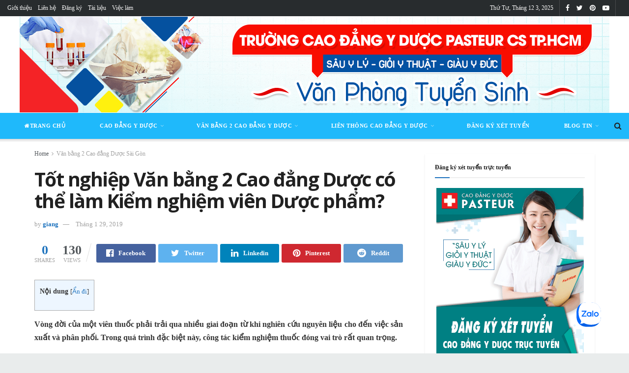

--- FILE ---
content_type: text/html; charset=UTF-8
request_url: https://caodangyduocpasteurtphcm.edu.vn/tot-nghiep-van-bang-2-cao-dang-duoc-co-lam-kiem-nghiem-vien-duoc-pham.html
body_size: 29768
content:
<!doctype html> <html class="no-js" lang="vi"> <head> <meta http-equiv="Content-Type" content="text/html; charset=UTF-8" /> <meta name='viewport' content='width=device-width, initial-scale=1, user-scalable=yes' /> <link rel="profile" href="http://gmpg.org/xfn/11" /> <link rel="pingback" href="https://caodangyduocpasteurtphcm.edu.vn/xmlrpc.php" /> <meta name="theme-color" content="#1e73be"> <meta name="msapplication-navbutton-color" content="#1e73be"> <meta name="apple-mobile-web-app-status-bar-style" content="#1e73be"><title>Tốt nghiệp Văn bằng 2 Cao đẳng Dược có thể làm Kiểm nghiệm viên Dược phẩm? &#8211; Trường Cao Đẳng Y Dược Pasteur</title><meta name='robots' content='max-image-preview:large' /><style>img:is([sizes="auto" i],[sizes^="auto," i]){contain-intrinsic-size:3000px 1500px}</style> <script type="text/javascript"> var jnews_ajax_url = 'https://caodangyduocpasteurtphcm.edu.vn/?ajax-request=jnews'; </script> <link rel='dns-prefetch' href='//fonts.googleapis.com' /><link rel="alternate" type="application/rss+xml" title="Dòng thông tin Trường Cao Đẳng Y Dược Pasteur &raquo;" href="https://caodangyduocpasteurtphcm.edu.vn/feed" /><link rel="alternate" type="application/rss+xml" title="Trường Cao Đẳng Y Dược Pasteur &raquo; Dòng bình luận" href="https://caodangyduocpasteurtphcm.edu.vn/comments/feed" /><link rel="alternate" type="application/rss+xml" title="Trường Cao Đẳng Y Dược Pasteur &raquo; Tốt nghiệp Văn bằng 2 Cao đẳng Dược có thể làm Kiểm nghiệm viên Dược phẩm? Dòng bình luận" href="https://caodangyduocpasteurtphcm.edu.vn/tot-nghiep-van-bang-2-cao-dang-duoc-co-lam-kiem-nghiem-vien-duoc-pham.html/feed" /><script type="text/javascript">
window._wpemojiSettings = {"baseUrl":"https:\/\/s.w.org\/images\/core\/emoji\/16.0.1\/72x72\/","ext":".png","svgUrl":"https:\/\/s.w.org\/images\/core\/emoji\/16.0.1\/svg\/","svgExt":".svg","source":{"concatemoji":"https:\/\/caodangyduocpasteurtphcm.edu.vn\/wp-includes\/js\/wp-emoji-release.min.js?ver=6.8.3"}};
!function(s,n){var o,i,e;function c(e){try{var t={supportTests:e,timestamp:(new Date).valueOf()};sessionStorage.setItem(o,JSON.stringify(t))}catch(e){}}function p(e,t,n){e.clearRect(0,0,e.canvas.width,e.canvas.height),e.fillText(t,0,0);var t=new Uint32Array(e.getImageData(0,0,e.canvas.width,e.canvas.height).data),a=(e.clearRect(0,0,e.canvas.width,e.canvas.height),e.fillText(n,0,0),new Uint32Array(e.getImageData(0,0,e.canvas.width,e.canvas.height).data));return t.every(function(e,t){return e===a[t]})}function u(e,t){e.clearRect(0,0,e.canvas.width,e.canvas.height),e.fillText(t,0,0);for(var n=e.getImageData(16,16,1,1),a=0;a<n.data.length;a++)if(0!==n.data[a])return!1;return!0}function f(e,t,n,a){switch(t){case"flag":return n(e,"\ud83c\udff3\ufe0f\u200d\u26a7\ufe0f","\ud83c\udff3\ufe0f\u200b\u26a7\ufe0f")?!1:!n(e,"\ud83c\udde8\ud83c\uddf6","\ud83c\udde8\u200b\ud83c\uddf6")&&!n(e,"\ud83c\udff4\udb40\udc67\udb40\udc62\udb40\udc65\udb40\udc6e\udb40\udc67\udb40\udc7f","\ud83c\udff4\u200b\udb40\udc67\u200b\udb40\udc62\u200b\udb40\udc65\u200b\udb40\udc6e\u200b\udb40\udc67\u200b\udb40\udc7f");case"emoji":return!a(e,"\ud83e\udedf")}return!1}function g(e,t,n,a){var r="undefined"!=typeof WorkerGlobalScope&&self instanceof WorkerGlobalScope?new OffscreenCanvas(300,150):s.createElement("canvas"),o=r.getContext("2d",{willReadFrequently:!0}),i=(o.textBaseline="top",o.font="600 32px Arial",{});return e.forEach(function(e){i[e]=t(o,e,n,a)}),i}function t(e){var t=s.createElement("script");t.src=e,t.defer=!0,s.head.appendChild(t)}"undefined"!=typeof Promise&&(o="wpEmojiSettingsSupports",i=["flag","emoji"],n.supports={everything:!0,everythingExceptFlag:!0},e=new Promise(function(e){s.addEventListener("DOMContentLoaded",e,{once:!0})}),new Promise(function(t){var n=function(){try{var e=JSON.parse(sessionStorage.getItem(o));if("object"==typeof e&&"number"==typeof e.timestamp&&(new Date).valueOf()<e.timestamp+604800&&"object"==typeof e.supportTests)return e.supportTests}catch(e){}return null}();if(!n){if("undefined"!=typeof Worker&&"undefined"!=typeof OffscreenCanvas&&"undefined"!=typeof URL&&URL.createObjectURL&&"undefined"!=typeof Blob)try{var e="postMessage("+g.toString()+"("+[JSON.stringify(i),f.toString(),p.toString(),u.toString()].join(",")+"));",a=new Blob([e],{type:"text/javascript"}),r=new Worker(URL.createObjectURL(a),{name:"wpTestEmojiSupports"});return void(r.onmessage=function(e){c(n=e.data),r.terminate(),t(n)})}catch(e){}c(n=g(i,f,p,u))}t(n)}).then(function(e){for(var t in e)n.supports[t]=e[t],n.supports.everything=n.supports.everything&&n.supports[t],"flag"!==t&&(n.supports.everythingExceptFlag=n.supports.everythingExceptFlag&&n.supports[t]);n.supports.everythingExceptFlag=n.supports.everythingExceptFlag&&!n.supports.flag,n.DOMReady=!1,n.readyCallback=function(){n.DOMReady=!0}}).then(function(){return e}).then(function(){var e;n.supports.everything||(n.readyCallback(),(e=n.source||{}).concatemoji?t(e.concatemoji):e.wpemoji&&e.twemoji&&(t(e.twemoji),t(e.wpemoji)))}))}((window,document),window._wpemojiSettings);
</script><style id='wp-emoji-styles-inline-css' type='text/css'>img.wp-smiley,img.emoji{display:inline !important;border:none !important;box-shadow:none !important;height:1em !important;width:1em !important;margin:0 0.07em !important;vertical-align:-0.1em !important;background:none !important;padding:0 !important}</style><link rel='stylesheet' id='wp-block-library-css' href='https://caodangyduocpasteurtphcm.edu.vn/wp-includes/css/dist/block-library/style.min.css?ver=6.8.3' type='text/css' media='all' /><style id='classic-theme-styles-inline-css' type='text/css'>.wp-block-button__link{color:#fff;background-color:#32373c;border-radius:9999px;box-shadow:none;text-decoration:none;padding:calc(.667em + 2px) calc(1.333em + 2px);font-size:1.125em}.wp-block-file__button{background:#32373c;color:#fff;text-decoration:none}</style><style id='global-styles-inline-css' type='text/css'>:root{--wp--preset--aspect-ratio--square:1;--wp--preset--aspect-ratio--4-3:4/3;--wp--preset--aspect-ratio--3-4:3/4;--wp--preset--aspect-ratio--3-2:3/2;--wp--preset--aspect-ratio--2-3:2/3;--wp--preset--aspect-ratio--16-9:16/9;--wp--preset--aspect-ratio--9-16:9/16;--wp--preset--color--black:#000000;--wp--preset--color--cyan-bluish-gray:#abb8c3;--wp--preset--color--white:#ffffff;--wp--preset--color--pale-pink:#f78da7;--wp--preset--color--vivid-red:#cf2e2e;--wp--preset--color--luminous-vivid-orange:#ff6900;--wp--preset--color--luminous-vivid-amber:#fcb900;--wp--preset--color--light-green-cyan:#7bdcb5;--wp--preset--color--vivid-green-cyan:#00d084;--wp--preset--color--pale-cyan-blue:#8ed1fc;--wp--preset--color--vivid-cyan-blue:#0693e3;--wp--preset--color--vivid-purple:#9b51e0;--wp--preset--gradient--vivid-cyan-blue-to-vivid-purple:linear-gradient(135deg,rgba(6,147,227,1) 0%,rgb(155,81,224) 100%);--wp--preset--gradient--light-green-cyan-to-vivid-green-cyan:linear-gradient(135deg,rgb(122,220,180) 0%,rgb(0,208,130) 100%);--wp--preset--gradient--luminous-vivid-amber-to-luminous-vivid-orange:linear-gradient(135deg,rgba(252,185,0,1) 0%,rgba(255,105,0,1) 100%);--wp--preset--gradient--luminous-vivid-orange-to-vivid-red:linear-gradient(135deg,rgba(255,105,0,1) 0%,rgb(207,46,46) 100%);--wp--preset--gradient--very-light-gray-to-cyan-bluish-gray:linear-gradient(135deg,rgb(238,238,238) 0%,rgb(169,184,195) 100%);--wp--preset--gradient--cool-to-warm-spectrum:linear-gradient(135deg,rgb(74,234,220) 0%,rgb(151,120,209) 20%,rgb(207,42,186) 40%,rgb(238,44,130) 60%,rgb(251,105,98) 80%,rgb(254,248,76) 100%);--wp--preset--gradient--blush-light-purple:linear-gradient(135deg,rgb(255,206,236) 0%,rgb(152,150,240) 100%);--wp--preset--gradient--blush-bordeaux:linear-gradient(135deg,rgb(254,205,165) 0%,rgb(254,45,45) 50%,rgb(107,0,62) 100%);--wp--preset--gradient--luminous-dusk:linear-gradient(135deg,rgb(255,203,112) 0%,rgb(199,81,192) 50%,rgb(65,88,208) 100%);--wp--preset--gradient--pale-ocean:linear-gradient(135deg,rgb(255,245,203) 0%,rgb(182,227,212) 50%,rgb(51,167,181) 100%);--wp--preset--gradient--electric-grass:linear-gradient(135deg,rgb(202,248,128) 0%,rgb(113,206,126) 100%);--wp--preset--gradient--midnight:linear-gradient(135deg,rgb(2,3,129) 0%,rgb(40,116,252) 100%);--wp--preset--font-size--small:13px;--wp--preset--font-size--medium:20px;--wp--preset--font-size--large:36px;--wp--preset--font-size--x-large:42px;--wp--preset--spacing--20:0.44rem;--wp--preset--spacing--30:0.67rem;--wp--preset--spacing--40:1rem;--wp--preset--spacing--50:1.5rem;--wp--preset--spacing--60:2.25rem;--wp--preset--spacing--70:3.38rem;--wp--preset--spacing--80:5.06rem;--wp--preset--shadow--natural:6px 6px 9px rgba(0,0,0,0.2);--wp--preset--shadow--deep:12px 12px 50px rgba(0,0,0,0.4);--wp--preset--shadow--sharp:6px 6px 0px rgba(0,0,0,0.2);--wp--preset--shadow--outlined:6px 6px 0px -3px rgba(255,255,255,1),6px 6px rgba(0,0,0,1);--wp--preset--shadow--crisp:6px 6px 0px rgba(0,0,0,1)}:where(.is-layout-flex){gap:0.5em}:where(.is-layout-grid){gap:0.5em}body .is-layout-flex{display:flex}.is-layout-flex{flex-wrap:wrap;align-items:center}.is-layout-flex >:is(*,div){margin:0}body .is-layout-grid{display:grid}.is-layout-grid >:is(*,div){margin:0}:where(.wp-block-columns.is-layout-flex){gap:2em}:where(.wp-block-columns.is-layout-grid){gap:2em}:where(.wp-block-post-template.is-layout-flex){gap:1.25em}:where(.wp-block-post-template.is-layout-grid){gap:1.25em}.has-black-color{color:var(--wp--preset--color--black) !important}.has-cyan-bluish-gray-color{color:var(--wp--preset--color--cyan-bluish-gray) !important}.has-white-color{color:var(--wp--preset--color--white) !important}.has-pale-pink-color{color:var(--wp--preset--color--pale-pink) !important}.has-vivid-red-color{color:var(--wp--preset--color--vivid-red) !important}.has-luminous-vivid-orange-color{color:var(--wp--preset--color--luminous-vivid-orange) !important}.has-luminous-vivid-amber-color{color:var(--wp--preset--color--luminous-vivid-amber) !important}.has-light-green-cyan-color{color:var(--wp--preset--color--light-green-cyan) !important}.has-vivid-green-cyan-color{color:var(--wp--preset--color--vivid-green-cyan) !important}.has-pale-cyan-blue-color{color:var(--wp--preset--color--pale-cyan-blue) !important}.has-vivid-cyan-blue-color{color:var(--wp--preset--color--vivid-cyan-blue) !important}.has-vivid-purple-color{color:var(--wp--preset--color--vivid-purple) !important}.has-black-background-color{background-color:var(--wp--preset--color--black) !important}.has-cyan-bluish-gray-background-color{background-color:var(--wp--preset--color--cyan-bluish-gray) !important}.has-white-background-color{background-color:var(--wp--preset--color--white) !important}.has-pale-pink-background-color{background-color:var(--wp--preset--color--pale-pink) !important}.has-vivid-red-background-color{background-color:var(--wp--preset--color--vivid-red) !important}.has-luminous-vivid-orange-background-color{background-color:var(--wp--preset--color--luminous-vivid-orange) !important}.has-luminous-vivid-amber-background-color{background-color:var(--wp--preset--color--luminous-vivid-amber) !important}.has-light-green-cyan-background-color{background-color:var(--wp--preset--color--light-green-cyan) !important}.has-vivid-green-cyan-background-color{background-color:var(--wp--preset--color--vivid-green-cyan) !important}.has-pale-cyan-blue-background-color{background-color:var(--wp--preset--color--pale-cyan-blue) !important}.has-vivid-cyan-blue-background-color{background-color:var(--wp--preset--color--vivid-cyan-blue) !important}.has-vivid-purple-background-color{background-color:var(--wp--preset--color--vivid-purple) !important}.has-black-border-color{border-color:var(--wp--preset--color--black) !important}.has-cyan-bluish-gray-border-color{border-color:var(--wp--preset--color--cyan-bluish-gray) !important}.has-white-border-color{border-color:var(--wp--preset--color--white) !important}.has-pale-pink-border-color{border-color:var(--wp--preset--color--pale-pink) !important}.has-vivid-red-border-color{border-color:var(--wp--preset--color--vivid-red) !important}.has-luminous-vivid-orange-border-color{border-color:var(--wp--preset--color--luminous-vivid-orange) !important}.has-luminous-vivid-amber-border-color{border-color:var(--wp--preset--color--luminous-vivid-amber) !important}.has-light-green-cyan-border-color{border-color:var(--wp--preset--color--light-green-cyan) !important}.has-vivid-green-cyan-border-color{border-color:var(--wp--preset--color--vivid-green-cyan) !important}.has-pale-cyan-blue-border-color{border-color:var(--wp--preset--color--pale-cyan-blue) !important}.has-vivid-cyan-blue-border-color{border-color:var(--wp--preset--color--vivid-cyan-blue) !important}.has-vivid-purple-border-color{border-color:var(--wp--preset--color--vivid-purple) !important}.has-vivid-cyan-blue-to-vivid-purple-gradient-background{background:var(--wp--preset--gradient--vivid-cyan-blue-to-vivid-purple) !important}.has-light-green-cyan-to-vivid-green-cyan-gradient-background{background:var(--wp--preset--gradient--light-green-cyan-to-vivid-green-cyan) !important}.has-luminous-vivid-amber-to-luminous-vivid-orange-gradient-background{background:var(--wp--preset--gradient--luminous-vivid-amber-to-luminous-vivid-orange) !important}.has-luminous-vivid-orange-to-vivid-red-gradient-background{background:var(--wp--preset--gradient--luminous-vivid-orange-to-vivid-red) !important}.has-very-light-gray-to-cyan-bluish-gray-gradient-background{background:var(--wp--preset--gradient--very-light-gray-to-cyan-bluish-gray) !important}.has-cool-to-warm-spectrum-gradient-background{background:var(--wp--preset--gradient--cool-to-warm-spectrum) !important}.has-blush-light-purple-gradient-background{background:var(--wp--preset--gradient--blush-light-purple) !important}.has-blush-bordeaux-gradient-background{background:var(--wp--preset--gradient--blush-bordeaux) !important}.has-luminous-dusk-gradient-background{background:var(--wp--preset--gradient--luminous-dusk) !important}.has-pale-ocean-gradient-background{background:var(--wp--preset--gradient--pale-ocean) !important}.has-electric-grass-gradient-background{background:var(--wp--preset--gradient--electric-grass) !important}.has-midnight-gradient-background{background:var(--wp--preset--gradient--midnight) !important}.has-small-font-size{font-size:var(--wp--preset--font-size--small) !important}.has-medium-font-size{font-size:var(--wp--preset--font-size--medium) !important}.has-large-font-size{font-size:var(--wp--preset--font-size--large) !important}.has-x-large-font-size{font-size:var(--wp--preset--font-size--x-large) !important}:where(.wp-block-post-template.is-layout-flex){gap:1.25em}:where(.wp-block-post-template.is-layout-grid){gap:1.25em}:where(.wp-block-columns.is-layout-flex){gap:2em}:where(.wp-block-columns.is-layout-grid){gap:2em}:root:where(.wp-block-pullquote){font-size:1.5em;line-height:1.6}</style><link rel='stylesheet' id='contact-form-7-css' href='https://caodangyduocpasteurtphcm.edu.vn/wp-content/plugins/contact-form-7/includes/css/styles.css?ver=6.0.6' type='text/css' media='all' /><link rel='stylesheet' id='toc-screen-css' href='https://caodangyduocpasteurtphcm.edu.vn/wp-content/plugins/table-of-contents-plus/screen.min.css?ver=2411.1' type='text/css' media='all' /><link rel='stylesheet' id='jeg_customizer_font-css' href='//fonts.googleapis.com/css?family=Open+Sans%3Aregular%2C700&#038;ver=1.0.0' type='text/css' media='all' /><link rel='stylesheet' id='mediaelement-css' href='https://caodangyduocpasteurtphcm.edu.vn/wp-includes/js/mediaelement/mediaelementplayer-legacy.min.css?ver=4.2.17' type='text/css' media='all' /><link rel='stylesheet' id='wp-mediaelement-css' href='https://caodangyduocpasteurtphcm.edu.vn/wp-includes/js/mediaelement/wp-mediaelement.min.css?ver=6.8.3' type='text/css' media='all' /><link rel='stylesheet' id='jnews-frontend-css' href='https://caodangyduocpasteurtphcm.edu.vn/wp-content/themes/jnews/assets/dist/frontend.min.css?ver=5.0.3' type='text/css' media='all' /><link rel='stylesheet' id='jnews-elementor-css' href='https://caodangyduocpasteurtphcm.edu.vn/wp-content/themes/jnews/assets/css/elementor-frontend.css?ver=5.0.3' type='text/css' media='all' /><link rel='stylesheet' id='jnews-style-css' href='https://caodangyduocpasteurtphcm.edu.vn/wp-content/themes/jnews/style.css?ver=5.0.3' type='text/css' media='all' /><link rel='stylesheet' id='jnews-darkmode-css' href='https://caodangyduocpasteurtphcm.edu.vn/wp-content/themes/jnews/assets/css/darkmode.css?ver=5.0.3' type='text/css' media='all' /><link rel='stylesheet' id='jnews-scheme-css' href='https://caodangyduocpasteurtphcm.edu.vn/wp-content/themes/jnews/data/import/health/scheme.css?ver=5.0.3' type='text/css' media='all' /><link rel='stylesheet' id='jeg-dynamic-style-css' href='https://caodangyduocpasteurtphcm.edu.vn/wp-content/uploads/jeg/jeg-nYhDd85CVT.css?ver=1.0.0' type='text/css' media='all' /><link rel='stylesheet' id='call-now-button-modern-style-css' href='https://caodangyduocpasteurtphcm.edu.vn/wp-content/plugins/call-now-button/resources/style/modern.css?ver=1.5.1' type='text/css' media='all' /><link rel='stylesheet' id='jnews-select-share-css' href='https://caodangyduocpasteurtphcm.edu.vn/wp-content/plugins/jnews-social-share/assets/css/plugin.css' type='text/css' media='all' /><script type="text/javascript" src="https://caodangyduocpasteurtphcm.edu.vn/wp-includes/js/jquery/jquery.min.js?ver=3.7.1" id="jquery-core-js"></script><script type="text/javascript" src="https://caodangyduocpasteurtphcm.edu.vn/wp-includes/js/jquery/jquery-migrate.min.js?ver=3.4.1" id="jquery-migrate-js"></script><link rel="https://api.w.org/" href="https://caodangyduocpasteurtphcm.edu.vn/wp-json/" /><link rel="alternate" title="JSON" type="application/json" href="https://caodangyduocpasteurtphcm.edu.vn/wp-json/wp/v2/posts/3800" /><link rel="EditURI" type="application/rsd+xml" title="RSD" href="https://caodangyduocpasteurtphcm.edu.vn/xmlrpc.php?rsd" /><meta name="generator" content="WordPress 6.8.3" /><link rel="canonical" href="https://caodangyduocpasteurtphcm.edu.vn" /><link rel='shortlink' href='https://caodangyduocpasteurtphcm.edu.vn/?p=3800' /><link rel="alternate" title="oNhúng (JSON)" type="application/json+oembed" href="https://caodangyduocpasteurtphcm.edu.vn/wp-json/oembed/1.0/embed?url=https%3A%2F%2Fcaodangyduocpasteurtphcm.edu.vn%2Ftot-nghiep-van-bang-2-cao-dang-duoc-co-lam-kiem-nghiem-vien-duoc-pham.html" /><link rel="alternate" title="oNhúng (XML)" type="text/xml+oembed" href="https://caodangyduocpasteurtphcm.edu.vn/wp-json/oembed/1.0/embed?url=https%3A%2F%2Fcaodangyduocpasteurtphcm.edu.vn%2Ftot-nghiep-van-bang-2-cao-dang-duoc-co-lam-kiem-nghiem-vien-duoc-pham.html&#038;format=xml" /><meta name="generator" content="Elementor 3.29.2; features: additional_custom_breakpoints, e_local_google_fonts; settings: css_print_method-external, google_font-enabled, font_display-auto"><style>.e-con.e-parent:nth-of-type(n+4):not(.e-lazyloaded):not(.e-no-lazyload),.e-con.e-parent:nth-of-type(n+4):not(.e-lazyloaded):not(.e-no-lazyload) *{background-image:none !important}@media screen and (max-height:1024px){.e-con.e-parent:nth-of-type(n+3):not(.e-lazyloaded):not(.e-no-lazyload),.e-con.e-parent:nth-of-type(n+3):not(.e-lazyloaded):not(.e-no-lazyload) *{background-image:none !important}}@media screen and (max-height:640px){.e-con.e-parent:nth-of-type(n+2):not(.e-lazyloaded):not(.e-no-lazyload),.e-con.e-parent:nth-of-type(n+2):not(.e-lazyloaded):not(.e-no-lazyload) *{background-image:none !important}}</style><script type='application/ld+json'>{"@context":"http:\/\/schema.org","@type":"Organization","@id":"https:\/\/caodangyduocpasteurtphcm.edu.vn\/#organization","url":"https:\/\/caodangyduocpasteurtphcm.edu.vn\/","name":"","logo":{"@type":"ImageObject","url":""},"sameAs":["https:\/\/www.facebook.com\/caodangyduocpasteurtphcm\/","https:\/\/twitter.com\/ykhoapasteur","https:\/\/www.pinterest.com\/caodangyduoctphcm\/","https:\/\/www.youtube.com\/channel\/UCKqASnntQzANOad4f-l9WoA"]}</script><script type='application/ld+json'>{"@context":"http:\/\/schema.org","@type":"WebSite","@id":"https:\/\/caodangyduocpasteurtphcm.edu.vn\/#website","url":"https:\/\/caodangyduocpasteurtphcm.edu.vn\/","name":"","potentialAction":{"@type":"SearchAction","target":"https:\/\/caodangyduocpasteurtphcm.edu.vn\/?s={search_term_string}","query-input":"required name=search_term_string"}}</script><link rel="icon" href="https://caodangyduocpasteurtphcm.edu.vn/wp-content/uploads/icon-75x75.png" sizes="32x32" /><link rel="icon" href="https://caodangyduocpasteurtphcm.edu.vn/wp-content/uploads/icon.png" sizes="192x192" /><link rel="apple-touch-icon" href="https://caodangyduocpasteurtphcm.edu.vn/wp-content/uploads/icon.png" /><meta name="msapplication-TileImage" content="https://caodangyduocpasteurtphcm.edu.vn/wp-content/uploads/icon.png" /><style type="text/css" id="wp-custom-css">input{-webkit-transition:all .5s ease;-moz-transition:all .5s ease;-ms-transition:all .5s ease;-o-transition:all .5s ease;transition:all .5s ease}.hide{display:none}.fromReg{width:740px;padding:30px;float:left;margin:10px calc((100% - 740px)/2);background:rgba(114,32,44,0.8);border-radius:10px;box-shadow:2px 2px 5px #333;color:#fff;position:relative}.fromReg p{margin-bottom:0px}.ajax-loading{width:100px;height:100px;background:url("images/loader.GIF?v=1.3");background-size:100px 100px;position:absolute;bottom:35%;left:46%;z-index:99999;display:none}.fromReg form{background:none !important}.fromReg form .highlight{font-size:28px;font-weight:bold;text-transform:uppercase;margin:7px 0 15px;color:#fff}.title_heading{text-transform:uppercase;font-weight:bold;font-size:18px;float:left;width:100%;position:relative;margin:10px 0;text-align:left;color:#fff}.btn-submit{width:90%;float:left;margin:10px 5%;padding:10px 0;text-align:center;font-size:18px;font-weight:bold;text-transform:uppercase;color:#72202c;cursor:pointer;background:red !important;border:none;border-radius:5px}.btn-submit:hover{box-shadow:2px 2px 5px #333;text-shadow:2px 2px 5px #333}.block-field{float:left;width:100%;margin-bottom:10px}.block50{width:47.5%;margin-right:5%}.block50:nth-child(2n){float:right;margin-right:0}.block-field>label,.block-field>select{float:left;width:100%;text-align:left}.block-field input[type=text],.block-field select,.block-field input[type=email],.block-field input[type=tel]{padding:7px 10px;float:left;width:calc(100% - 20px);border-radius:5px;border:none;color:#333}.block-field select{width:100%}.option-list{width:25px;height:25px;float:left;cursor:pointer}.title-list,.block-list label{float:left;margin-left:5px;font-size:16px;text-transform:uppercase;cursor:pointer;width:131px !important;font-weight:normal}.title-list{margin-top:5px;font-weight:bold}.block-list label{font-size:13px}.block-list3>div{width:30%;margin-right:5%}.block-list2 div{width:47.5%;margin-right:5%}.block-list3>div:last-child{float:right;margin-right:0}.block-list2 div:last-child{float:right;margin-right:0}.block-list h3{text-decoration:underline;float:left;font-weight:normal;font-size:15px;margin-bottom:10px}.block-list input[type=checkbox],.block-list input[type=radio]{border-radius:10px;float:left;width:15px;height:15px;margin-right:5px;-moz-appearance:none;-webkit-appearance:none;-o-appearance:none;border:2px solid #fff;margin-top:5px}.block-list input[type=checkbox]:checked,.block-list input[type=radio]:checked{background:green}.block-list label{text-transform:none}.block-tab{display:none}.error{color:red}.ajax-loading{width:100px;height:100px;background:url("images/loader.GIF?v=1.3");background-size:100px 100px;position:absolute;bottom:35%;left:46%;z-index:99999;display:none}@media (max-width:767px){ .fromReg{width:96% !important;padding:0 2% !important;float:left !important;height:auto !important;overflow:hidden !important;margin:0 !important}.block50,.block-list>div{width:100%;float:left !important}}.fade{display:none}.fromReg.small{width:96% !important;padding:0 2% !important;float:left !important;height:auto !important;overflow:hidden !important;margin:0 !important}.small .block50,.small .block-list>div{width:100%;float:left !important}.header_form{font-size:28px;font-weight:bold;text-align:center;text-transform:uppercase;margin:7px 0 15px;color:#fff;float:left;width:100%}.heading_form{font-size:28px;font-weight:bold;text-align:center;text-transform:uppercase;margin:7px 0 15px;color:#fff;float:left;width:100%;border-bottom:1px dashed #fff;padding-bottom:10px}.info_form{font-size:18px;font-weight:bold}</style><script>(function(w,d,s,l,i){w[l]=w[l]||[];w[l].push({'gtm.start':
new Date().getTime(),event:'gtm.js'});var f=d.getElementsByTagName(s)[0],j=d.createElement(s),dl=l!='dataLayer'?'&l='+l:'';j.async=true;j.src=
'https://www.googletagmanager.com/gtm.js?id='+i+dl;f.parentNode.insertBefore(j,f);
})(window,document,'script','dataLayer','GTM-5QKR7BL');</script><script type="text/javascript">_atrk_opts = { atrk_acct:"STQhp1IWh910fn", domain:"caodangyduocpasteurtphcm.edu.vn",dynamic: true};(function() { var as = document.createElement('script'); as.type = 'text/javascript'; as.async = true; as.src = "https://d31qbv1cthcecs.cloudfront.net/atrk.js"; var s = document.getElementsByTagName('script')[0];s.parentNode.insertBefore(as, s); })();
</script><noscript><img src="https://d5nxst8fruw4z.cloudfront.net/atrk.gif?account=STQhp1IWh910fn" style="display:none" height="1" width="1" alt="" /></noscript> <meta name="geo.region" content="VN" /><meta name="geo.placename" content="Há»“ Ch&iacute; Minh" /><meta name="geo.position" content="10.823099;106.629664" /><meta name="ICBM" content="10.823099, 106.629664" /><meta property="fb:app_id" content="294763170929054" /><meta property="fb:admins" content="100009502596395"/><meta name="p:domain_verify" content="783f9a2368004b9fadf4bc712502710b"/><script>!function(f,b,e,v,n,t,s){if(f.fbq)return;n=f.fbq=function(){n.callMethod?
n.callMethod.apply(n,arguments):n.queue.push(arguments)};if(!f._fbq)f._fbq=n;n.push=n;n.loaded=!0;n.version='2.0';n.queue=[];t=b.createElement(e);t.async=!0;t.src=v;s=b.getElementsByTagName(e)[0];s.parentNode.insertBefore(t,s)}(window,document,'script','https://connect.facebook.net/en_US/fbevents.js');
fbq('init', '184641448741747', {em: 'insert_email_variable,'
});fbq('track', 'PageView');</script><noscript><img height="1" width="1" style="display:none" src="https://www.facebook.com/tr?id=184641448741747&ev=PageView&noscript=1" /></noscript><meta property="fb:pages" content="2057890944438295" /></head><script async src="https://www.googletagmanager.com/gtag/js?id=G-49P22MSM3C"></script><script>window.dataLayer = window.dataLayer || [];function gtag(){dataLayer.push(arguments);}gtag('js', new Date());gtag('config', 'G-49P22MSM3C');</script><head><script>!function(f,b,e,v,n,t,s){if(f.fbq)return;n=f.fbq=function(){n.callMethod?
n.callMethod.apply(n,arguments):n.queue.push(arguments)};if(!f._fbq)f._fbq=n;n.push=n;n.loaded=!0;n.version='2.0';n.queue=[];t=b.createElement(e);t.async=!0;t.src=v;s=b.getElementsByTagName(e)[0];s.parentNode.insertBefore(t,s)}(window,document,'script','https://connect.facebook.net/en_US/fbevents.js');
fbq('init', '184641448741747'); // Insert your pixel ID here.
fbq('track', 'PageView');</script><noscript><img height="1" width="1" style="display:none" src="https://www.facebook.com/tr?id=184641448741747&ev=PageView&noscript=1" /></noscript></head><script>fbq('track', '<EVENT_NAME>');</script><div id="fb-root"></div><script>(function(d, s, id) {var js, fjs = d.getElementsByTagName(s)[0];if (d.getElementById(id)) return;js = d.createElement(s); js.id = id;js.src = "//connect.facebook.net/vi_VN/sdk.js#xfbml=1&version=v2.9&appId=294763170929054";
fjs.parentNode.insertBefore(js, fjs);}(document, 'script', 'facebook-jssdk'));</script><body class="wp-singular post-template-default single single-post postid-3800 single-format-standard wp-theme-jnews jeg_single_tpl_1 jnews jeg_boxed jsc_normal elementor-default elementor-kit-10248"><noscript><iframe src="https://www.googletagmanager.com/ns.html?id=GTM-5QKR7BL" height="0" width="0" style="display:none;visibility:hidden"></iframe></noscript> <div class="jeg_ad jeg_ad_top jnews_header_top_ads"> <div class='ads-wrapper '></div> </div>  <div class="jeg_viewport"> <div class="jeg_header_wrapper"> <div class="jeg_header_instagram_wrapper"> </div><div class="jeg_header full"> <div class="jeg_topbar jeg_container dark"> <div class="container"> <div class="jeg_nav_row"> <div class="jeg_nav_col jeg_nav_left jeg_nav_grow"> <div class="item_wrap jeg_nav_alignleft"> <div class="jeg_nav_item"><ul class="jeg_menu jeg_top_menu"><li id="menu-item-9475" class="menu-item menu-item-type-post_type menu-item-object-page menu-item-9475"><a href="https://caodangyduocpasteurtphcm.edu.vn/gioi-thieu-truong-cao-dang-y-duoc-pasteur">Giới thiệu</a></li><li id="menu-item-9473" class="menu-item menu-item-type-post_type menu-item-object-page menu-item-9473"><a href="https://caodangyduocpasteurtphcm.edu.vn/lien-he">Liên hệ</a></li><li id="menu-item-9474" class="menu-item menu-item-type-post_type menu-item-object-page menu-item-9474"><a href="https://caodangyduocpasteurtphcm.edu.vn/dang-ky-xet-tuyen-truc-tuyen">Đăng ký</a></li><li id="menu-item-9476" class="menu-item menu-item-type-taxonomy menu-item-object-category menu-item-9476"><a href="https://caodangyduocpasteurtphcm.edu.vn/category/tai-lieu-hoc-tap">Tài liệu</a></li><li id="menu-item-9477" class="menu-item menu-item-type-taxonomy menu-item-object-category menu-item-9477"><a href="https://caodangyduocpasteurtphcm.edu.vn/category/tin-tuc-nganh-y-duoc/co-hoi-viec-lam-nganh-y">Việc làm</a></li></ul></div> </div> </div> <div class="jeg_nav_col jeg_nav_center jeg_nav_normal"> <div class="item_wrap jeg_nav_aligncenter"> </div> </div> <div class="jeg_nav_col jeg_nav_right jeg_nav_normal"> <div class="item_wrap jeg_nav_alignright"> <div class="jeg_nav_item jeg_top_date"> Thứ Tư, Tháng 12 3, 2025</div><div class="jeg_nav_item socials_widget jeg_social_icon_block nobg"> <a href="https://www.facebook.com/caodangyduocpasteurtphcm/" target='_blank' class="jeg_facebook"><i class="fa fa-facebook"></i> </a><a href="https://twitter.com/ykhoapasteur" target='_blank' class="jeg_twitter"><i class="fa fa-twitter"></i> </a><a href="https://www.pinterest.com/caodangyduoctphcm/" target='_blank' class="jeg_pinterest"><i class="fa fa-pinterest"></i> </a><a href="https://www.youtube.com/channel/UCKqASnntQzANOad4f-l9WoA" target='_blank' class="jeg_youtube"><i class="fa fa-youtube-play"></i> </a></div><div class="jeg_nav_item jeg_nav_html"> </div> </div> </div> </div> </div></div><div class="jeg_midbar jeg_container normal"> <div class="container"> <div class="jeg_nav_row"> <div class="jeg_nav_col jeg_nav_left jeg_nav_normal"> <div class="item_wrap jeg_nav_alignleft"> </div> </div> <div class="jeg_nav_col jeg_nav_center jeg_nav_grow"> <div class="item_wrap jeg_nav_aligncenter"> <div class="jeg_nav_item jeg_logo jeg_desktop_logo"><div class="site-title"> <a href="https://caodangyduocpasteurtphcm.edu.vn/" style="padding: 0 0 0 0;"> <img class='jeg_logo_img' src="https://caodangyduocpasteurtphcm.edu.vn/wp-content/uploads/Van-phong-tuyen-sinh-pasteur-19-9.png" alt="Trường Cao Đẳng Y Dược Pasteur"data-light-src="https://caodangyduocpasteurtphcm.edu.vn/wp-content/uploads/Van-phong-tuyen-sinh-pasteur-19-9.png" data-light-srcset="https://caodangyduocpasteurtphcm.edu.vn/wp-content/uploads/Van-phong-tuyen-sinh-pasteur-19-9.png 1x, 2x" data-dark-src="https://caodangyduocpasteurtphcm.edu.vn/wp-content/uploads/Van-phong-tuyen-sinh-pasteur-19-9.png" data-dark-srcset="https://caodangyduocpasteurtphcm.edu.vn/wp-content/uploads/Van-phong-tuyen-sinh-pasteur-19-9.png 1x, 2x"> </a> </div></div> </div> </div> <div class="jeg_nav_col jeg_nav_right jeg_nav_normal"> <div class="item_wrap jeg_nav_alignright"> </div> </div> </div> </div></div><div class="jeg_bottombar jeg_navbar jeg_container jeg_navbar_wrapper jeg_navbar_shadow jeg_navbar_fitwidth jeg_navbar_normal"> <div class="container"> <div class="jeg_nav_row"> <div class="jeg_nav_col jeg_nav_left jeg_nav_normal"> <div class="item_wrap jeg_nav_alignleft"> </div> </div> <div class="jeg_nav_col jeg_nav_center jeg_nav_grow"> <div class="item_wrap jeg_nav_aligncenter"> <div class="jeg_main_menu_wrapper"><div class="jeg_nav_item jeg_mainmenu_wrap"><ul class="jeg_menu jeg_main_menu jeg_menu_style_4" data-animation="animate"><li id="menu-item-9452" class="menu-item menu-item-type-post_type menu-item-object-page menu-item-home menu-item-9452 bgnav" data-item-row="default" ><a href="https://caodangyduocpasteurtphcm.edu.vn/"><i class="fa fa-home"></i>Trang Chủ</a></li><li id="menu-item-4111" class="menu-item menu-item-type-taxonomy menu-item-object-category menu-item-has-children menu-item-4111 bgnav" data-item-row="default" ><a href="https://caodangyduocpasteurtphcm.edu.vn/category/cao-dang-y-duoc">Cao đẳng Y Dược</a><ul class="sub-menu"><li id="menu-item-40" class="menu-item menu-item-type-custom menu-item-object-custom menu-item-40 bgnav" data-item-row="default" ><a href="https://caodangyduocpasteurtphcm.edu.vn/cao-dang-duoc-sai-gon">Cao Đẳng Dược</a></li><li id="menu-item-41" class="menu-item menu-item-type-custom menu-item-object-custom menu-item-41 bgnav" data-item-row="default" ><a href="https://caodangyduocpasteurtphcm.edu.vn/cao-dang-dieu-duong-sai-gon">Cao Đẳng Điều Dưỡng</a></li><li id="menu-item-12157" class="menu-item menu-item-type-taxonomy menu-item-object-category menu-item-12157 bgnav" data-item-row="default" ><a href="https://caodangyduocpasteurtphcm.edu.vn/category/cao-dang-xet-nghiem-sai-gon">Cao đẳng Xét Nghiệm Sài Gòn</a></li><li id="menu-item-4114" class="menu-item menu-item-type-taxonomy menu-item-object-category menu-item-4114 bgnav" data-item-row="default" ><a href="https://caodangyduocpasteurtphcm.edu.vn/category/cao-dang-ho-sinh">Cao đẳng Hộ sinh</a></li><li id="menu-item-4115" class="menu-item menu-item-type-taxonomy menu-item-object-category menu-item-4115 bgnav" data-item-row="default" ><a href="https://caodangyduocpasteurtphcm.edu.vn/category/cao-dang-ktvltl-va-phcn">Cao đẳng KTVLTL và PHCN</a></li></ul></li><li id="menu-item-4113" class="menu-item menu-item-type-taxonomy menu-item-object-category menu-item-has-children menu-item-4113 bgnav" data-item-row="default" ><a href="https://caodangyduocpasteurtphcm.edu.vn/category/van-bang-2-cao-dang-y-duoc">Văn bằng 2 Cao đẳng Y Dược</a><ul class="sub-menu"><li id="menu-item-1647" class="menu-item menu-item-type-taxonomy menu-item-object-category current-post-ancestor current-menu-parent current-post-parent menu-item-1647 bgnav" data-item-row="default" ><a href="https://caodangyduocpasteurtphcm.edu.vn/category/van-bang-2-cao-dang-duoc-sai-gon">Văn bằng 2 Cao đẳng Dược Sài Gòn</a></li><li id="menu-item-1650" class="menu-item menu-item-type-taxonomy menu-item-object-category menu-item-1650 bgnav" data-item-row="default" ><a href="https://caodangyduocpasteurtphcm.edu.vn/category/van-bang-2-cao-dang-dieu-duong-sai-gon">Văn bằng 2 Cao đẳng Điều Dưỡng Sài Gòn</a></li><li id="menu-item-4117" class="menu-item menu-item-type-taxonomy menu-item-object-category menu-item-4117 bgnav" data-item-row="default" ><a href="https://caodangyduocpasteurtphcm.edu.vn/category/van-bang-2-cao-dang-ho-sinh">Văn bằng 2 Cao đẳng Hộ sinh</a></li><li id="menu-item-4119" class="menu-item menu-item-type-taxonomy menu-item-object-category menu-item-4119 bgnav" data-item-row="default" ><a href="https://caodangyduocpasteurtphcm.edu.vn/category/van-bang-2-cao-dang-ktvltl-va-phcn">Văn bằng 2 Cao đẳng KTVLTL và PHCN</a></li></ul></li><li id="menu-item-4112" class="menu-item menu-item-type-taxonomy menu-item-object-category menu-item-has-children menu-item-4112 bgnav" data-item-row="default" ><a href="https://caodangyduocpasteurtphcm.edu.vn/category/lien-thong-cao-dang-y-duoc">Liên thông Cao đẳng Y Dược</a><ul class="sub-menu"><li id="menu-item-1646" class="menu-item menu-item-type-taxonomy menu-item-object-category menu-item-1646 bgnav" data-item-row="default" ><a href="https://caodangyduocpasteurtphcm.edu.vn/category/lien-thong-cao-dang-duoc-sai-gon">Liên thông Cao đẳng Dược Sài Gòn</a></li><li id="menu-item-1648" class="menu-item menu-item-type-taxonomy menu-item-object-category menu-item-1648 bgnav" data-item-row="default" ><a href="https://caodangyduocpasteurtphcm.edu.vn/category/lien-thong-cao-dang-dieu-duong-sai-gon">Liên Thông Cao đẳng Điều Dưỡng Sài Gòn</a></li><li id="menu-item-4116" class="menu-item menu-item-type-taxonomy menu-item-object-category menu-item-4116 bgnav" data-item-row="default" ><a href="https://caodangyduocpasteurtphcm.edu.vn/category/lien-thong-cao-dang-ho-sinh">Liên thông Cao đẳng Hộ sinh</a></li><li id="menu-item-4118" class="menu-item menu-item-type-taxonomy menu-item-object-category menu-item-4118 bgnav" data-item-row="default" ><a href="https://caodangyduocpasteurtphcm.edu.vn/category/lien-thong-cao-dang-ktvltl-va-phcn">Liên thông Cao đẳng KTVLTL và PHCN</a></li></ul></li><li id="menu-item-14422" class="menu-item menu-item-type-post_type menu-item-object-page menu-item-14422 bgnav" data-item-row="default" ><a href="https://caodangyduocpasteurtphcm.edu.vn/dang-ky-xet-tuyen">Đăng ký xét tuyển</a></li><li id="menu-item-43" class="menu-item menu-item-type-custom menu-item-object-custom menu-item-has-children menu-item-43 bgnav" data-item-row="default" ><a href="https://caodangyduocpasteurtphcm.edu.vn/tin-tuc-nganh-y-duoc">Blog Tin</a><ul class="sub-menu"><li id="menu-item-5767" class="menu-item menu-item-type-post_type menu-item-object-page menu-item-5767 bgnav" data-item-row="default" ><a href="https://caodangyduocpasteurtphcm.edu.vn/gioi-thieu-truong-cao-dang-y-duoc-pasteur">Giới thiệu Trường Cao Đẳng Y Dược Pasteur</a></li><li id="menu-item-2603" class="menu-item menu-item-type-taxonomy menu-item-object-category menu-item-2603 bgnav" data-item-row="default" ><a href="https://caodangyduocpasteurtphcm.edu.vn/category/tin-tuc-nganh-y-duoc/ky-thi-thpt-quoc-gia">Kỳ Thi THPT Quốc Gia</a></li><li id="menu-item-3138" class="menu-item menu-item-type-taxonomy menu-item-object-category menu-item-3138 bgnav" data-item-row="default" ><a href="https://caodangyduocpasteurtphcm.edu.vn/category/tin-tuc-nganh-y-duoc/co-hoi-viec-lam-nganh-y">Cơ hội việc làm ngành y</a></li><li id="menu-item-9933" class="menu-item menu-item-type-custom menu-item-object-custom menu-item-9933 bgnav" data-item-row="default" ><a href="https://caodangyduochcm.net/">Cao đẳng Y Dược TPHCM</a></li></ul></li></ul></div></div> </div> </div> <div class="jeg_nav_col jeg_nav_right jeg_nav_normal"> <div class="item_wrap jeg_nav_alignright"> <div class="jeg_nav_item jeg_search_wrapper search_icon jeg_search_popup_expand"> <a href="#" class="jeg_search_toggle"><i class="fa fa-search"></i></a> <form action="https://caodangyduocpasteurtphcm.edu.vn/" method="get" class="jeg_search_form" target="_top"> <input name="s" class="jeg_search_input" placeholder="Search..." type="text" value="" autocomplete="off"> <button type="submit" class="jeg_search_button btn"><i class="fa fa-search"></i></button></form><div class="jeg_search_result jeg_search_hide with_result"> <div class="search-result-wrapper"> </div> <div class="search-link search-noresult"> No Result </div> <div class="search-link search-all-button"> <i class="fa fa-search"></i> View All Result </div></div></div> </div> </div> </div> </div></div></div> </div> <div class="jeg_header_sticky"> <div class="sticky_blankspace"></div><div class="jeg_header normal"> <div class="jeg_container"> <div data-mode="fixed" class="jeg_stickybar jeg_navbar jeg_navbar_wrapper jeg_navbar_fitwidth jeg_navbar_dark"> <div class="container"> <div class="jeg_nav_row"> <div class="jeg_nav_col jeg_nav_left jeg_nav_grow"> <div class="item_wrap jeg_nav_alignleft"> <div class="jeg_main_menu_wrapper"><div class="jeg_nav_item jeg_mainmenu_wrap"><ul class="jeg_menu jeg_main_menu jeg_menu_style_4" data-animation="animate"><li class="menu-item menu-item-type-post_type menu-item-object-page menu-item-home menu-item-9452 bgnav" data-item-row="default" ><a href="https://caodangyduocpasteurtphcm.edu.vn/"><i class="fa fa-home"></i>Trang Chủ</a></li><li class="menu-item menu-item-type-taxonomy menu-item-object-category menu-item-has-children menu-item-4111 bgnav" data-item-row="default" ><a href="https://caodangyduocpasteurtphcm.edu.vn/category/cao-dang-y-duoc">Cao đẳng Y Dược</a><ul class="sub-menu"><li class="menu-item menu-item-type-custom menu-item-object-custom menu-item-40 bgnav" data-item-row="default" ><a href="https://caodangyduocpasteurtphcm.edu.vn/cao-dang-duoc-sai-gon">Cao Đẳng Dược</a></li><li class="menu-item menu-item-type-custom menu-item-object-custom menu-item-41 bgnav" data-item-row="default" ><a href="https://caodangyduocpasteurtphcm.edu.vn/cao-dang-dieu-duong-sai-gon">Cao Đẳng Điều Dưỡng</a></li><li class="menu-item menu-item-type-taxonomy menu-item-object-category menu-item-12157 bgnav" data-item-row="default" ><a href="https://caodangyduocpasteurtphcm.edu.vn/category/cao-dang-xet-nghiem-sai-gon">Cao đẳng Xét Nghiệm Sài Gòn</a></li><li class="menu-item menu-item-type-taxonomy menu-item-object-category menu-item-4114 bgnav" data-item-row="default" ><a href="https://caodangyduocpasteurtphcm.edu.vn/category/cao-dang-ho-sinh">Cao đẳng Hộ sinh</a></li><li class="menu-item menu-item-type-taxonomy menu-item-object-category menu-item-4115 bgnav" data-item-row="default" ><a href="https://caodangyduocpasteurtphcm.edu.vn/category/cao-dang-ktvltl-va-phcn">Cao đẳng KTVLTL và PHCN</a></li></ul></li><li class="menu-item menu-item-type-taxonomy menu-item-object-category menu-item-has-children menu-item-4113 bgnav" data-item-row="default" ><a href="https://caodangyduocpasteurtphcm.edu.vn/category/van-bang-2-cao-dang-y-duoc">Văn bằng 2 Cao đẳng Y Dược</a><ul class="sub-menu"><li class="menu-item menu-item-type-taxonomy menu-item-object-category current-post-ancestor current-menu-parent current-post-parent menu-item-1647 bgnav" data-item-row="default" ><a href="https://caodangyduocpasteurtphcm.edu.vn/category/van-bang-2-cao-dang-duoc-sai-gon">Văn bằng 2 Cao đẳng Dược Sài Gòn</a></li><li class="menu-item menu-item-type-taxonomy menu-item-object-category menu-item-1650 bgnav" data-item-row="default" ><a href="https://caodangyduocpasteurtphcm.edu.vn/category/van-bang-2-cao-dang-dieu-duong-sai-gon">Văn bằng 2 Cao đẳng Điều Dưỡng Sài Gòn</a></li><li class="menu-item menu-item-type-taxonomy menu-item-object-category menu-item-4117 bgnav" data-item-row="default" ><a href="https://caodangyduocpasteurtphcm.edu.vn/category/van-bang-2-cao-dang-ho-sinh">Văn bằng 2 Cao đẳng Hộ sinh</a></li><li class="menu-item menu-item-type-taxonomy menu-item-object-category menu-item-4119 bgnav" data-item-row="default" ><a href="https://caodangyduocpasteurtphcm.edu.vn/category/van-bang-2-cao-dang-ktvltl-va-phcn">Văn bằng 2 Cao đẳng KTVLTL và PHCN</a></li></ul></li><li class="menu-item menu-item-type-taxonomy menu-item-object-category menu-item-has-children menu-item-4112 bgnav" data-item-row="default" ><a href="https://caodangyduocpasteurtphcm.edu.vn/category/lien-thong-cao-dang-y-duoc">Liên thông Cao đẳng Y Dược</a><ul class="sub-menu"><li class="menu-item menu-item-type-taxonomy menu-item-object-category menu-item-1646 bgnav" data-item-row="default" ><a href="https://caodangyduocpasteurtphcm.edu.vn/category/lien-thong-cao-dang-duoc-sai-gon">Liên thông Cao đẳng Dược Sài Gòn</a></li><li class="menu-item menu-item-type-taxonomy menu-item-object-category menu-item-1648 bgnav" data-item-row="default" ><a href="https://caodangyduocpasteurtphcm.edu.vn/category/lien-thong-cao-dang-dieu-duong-sai-gon">Liên Thông Cao đẳng Điều Dưỡng Sài Gòn</a></li><li class="menu-item menu-item-type-taxonomy menu-item-object-category menu-item-4116 bgnav" data-item-row="default" ><a href="https://caodangyduocpasteurtphcm.edu.vn/category/lien-thong-cao-dang-ho-sinh">Liên thông Cao đẳng Hộ sinh</a></li><li class="menu-item menu-item-type-taxonomy menu-item-object-category menu-item-4118 bgnav" data-item-row="default" ><a href="https://caodangyduocpasteurtphcm.edu.vn/category/lien-thong-cao-dang-ktvltl-va-phcn">Liên thông Cao đẳng KTVLTL và PHCN</a></li></ul></li><li class="menu-item menu-item-type-post_type menu-item-object-page menu-item-14422 bgnav" data-item-row="default" ><a href="https://caodangyduocpasteurtphcm.edu.vn/dang-ky-xet-tuyen">Đăng ký xét tuyển</a></li><li class="menu-item menu-item-type-custom menu-item-object-custom menu-item-has-children menu-item-43 bgnav" data-item-row="default" ><a href="https://caodangyduocpasteurtphcm.edu.vn/tin-tuc-nganh-y-duoc">Blog Tin</a><ul class="sub-menu"><li class="menu-item menu-item-type-post_type menu-item-object-page menu-item-5767 bgnav" data-item-row="default" ><a href="https://caodangyduocpasteurtphcm.edu.vn/gioi-thieu-truong-cao-dang-y-duoc-pasteur">Giới thiệu Trường Cao Đẳng Y Dược Pasteur</a></li><li class="menu-item menu-item-type-taxonomy menu-item-object-category menu-item-2603 bgnav" data-item-row="default" ><a href="https://caodangyduocpasteurtphcm.edu.vn/category/tin-tuc-nganh-y-duoc/ky-thi-thpt-quoc-gia">Kỳ Thi THPT Quốc Gia</a></li><li class="menu-item menu-item-type-taxonomy menu-item-object-category menu-item-3138 bgnav" data-item-row="default" ><a href="https://caodangyduocpasteurtphcm.edu.vn/category/tin-tuc-nganh-y-duoc/co-hoi-viec-lam-nganh-y">Cơ hội việc làm ngành y</a></li><li class="menu-item menu-item-type-custom menu-item-object-custom menu-item-9933 bgnav" data-item-row="default" ><a href="https://caodangyduochcm.net/">Cao đẳng Y Dược TPHCM</a></li></ul></li></ul></div></div> </div> </div> <div class="jeg_nav_col jeg_nav_center jeg_nav_normal"> <div class="item_wrap jeg_nav_aligncenter"> <div class="jeg_nav_item jeg_search_wrapper search_icon jeg_search_popup_expand"> <a href="#" class="jeg_search_toggle"><i class="fa fa-search"></i></a> <form action="https://caodangyduocpasteurtphcm.edu.vn/" method="get" class="jeg_search_form" target="_top"> <input name="s" class="jeg_search_input" placeholder="Search..." type="text" value="" autocomplete="off"> <button type="submit" class="jeg_search_button btn"><i class="fa fa-search"></i></button></form><div class="jeg_search_result jeg_search_hide with_result"> <div class="search-result-wrapper"> </div> <div class="search-link search-noresult"> No Result </div> <div class="search-link search-all-button"> <i class="fa fa-search"></i> View All Result </div></div></div> </div> </div> <div class="jeg_nav_col jeg_nav_right jeg_nav_normal"> <div class="item_wrap jeg_nav_alignright"> </div> </div> </div></div> </div> </div></div> </div> <div class="jeg_navbar_mobile_wrapper"> <div class="jeg_navbar_mobile" data-mode="scroll"> <div class="jeg_mobile_bottombar jeg_mobile_midbar jeg_container normal"> <div class="container"> <div class="jeg_nav_row"> <div class="jeg_nav_col jeg_nav_left jeg_nav_normal"> <div class="item_wrap jeg_nav_alignleft"> <div class="jeg_nav_item"> <a href="#" class="toggle_btn jeg_mobile_toggle"><i class="fa fa-bars"></i></a></div> </div> </div> <div class="jeg_nav_col jeg_nav_center jeg_nav_grow"> <div class="item_wrap jeg_nav_aligncenter"> <div class="jeg_nav_item jeg_mobile_logo"><div class="site-title"> <a href="https://caodangyduocpasteurtphcm.edu.vn/"> <img class='jeg_logo_img' src="https://caodangyduocpasteurtphcm.edu.vn/wp-content/uploads/2018/12/truong-cao-dang-y-duoc-pasteur-banner-mobile.png" alt="Trường Cao đẳng Y Dược Pasteur"data-light-src="https://caodangyduocpasteurtphcm.edu.vn/wp-content/uploads/2018/12/truong-cao-dang-y-duoc-pasteur-banner-mobile.png" data-light-srcset="https://caodangyduocpasteurtphcm.edu.vn/wp-content/uploads/2018/12/truong-cao-dang-y-duoc-pasteur-banner-mobile.png 1x, 2x" data-dark-src="https://caodangyduocpasteurtphcm.edu.vn/wp-content/uploads/2018/12/truong-cao-dang-y-duoc-pasteur-banner-mobile.png" data-dark-srcset="https://caodangyduocpasteurtphcm.edu.vn/wp-content/uploads/2018/12/truong-cao-dang-y-duoc-pasteur-banner-mobile.png 1x, 2x"> </a> </div></div> </div> </div> <div class="jeg_nav_col jeg_nav_right jeg_nav_normal"> <div class="item_wrap jeg_nav_alignright"> <div class="jeg_nav_item jeg_search_wrapper jeg_search_popup_expand"> <a href="#" class="jeg_search_toggle"><i class="fa fa-search"></i></a><form action="https://caodangyduocpasteurtphcm.edu.vn/" method="get" class="jeg_search_form" target="_top"> <input name="s" class="jeg_search_input" placeholder="Search..." type="text" value="" autocomplete="off"> <button type="submit" class="jeg_search_button btn"><i class="fa fa-search"></i></button></form><div class="jeg_search_result jeg_search_hide with_result"> <div class="search-result-wrapper"> </div> <div class="search-link search-noresult"> No Result </div> <div class="search-link search-all-button"> <i class="fa fa-search"></i> View All Result </div></div></div> </div> </div> </div> </div></div></div><div class="sticky_blankspace" style="height: 44px;"></div> </div> <div class="post-wrapper"> <div class="post-wrap" > <div class="jeg_main "> <div class="jeg_container"> <div class="jeg_content jeg_singlepage"> <div class="container"> <div class="jeg_ad jeg_article jnews_article_top_ads"> <div class='ads-wrapper '></div> </div> <div class="row"> <div class="jeg_main_content col-md-8"> <div class="jeg_inner_content"> <div class="jeg_breadcrumbs jeg_breadcrumb_container"> <div id="breadcrumbs"><span class=""> <a href="https://caodangyduocpasteurtphcm.edu.vn">Home</a> </span><i class="fa fa-angle-right"></i><span class="breadcrumb_last_link"> <a href="https://caodangyduocpasteurtphcm.edu.vn/category/van-bang-2-cao-dang-duoc-sai-gon">Văn bằng 2 Cao đẳng Dược Sài Gòn</a> </span></div> </div> <div class="entry-header"> <h1 class="jeg_post_title">Tốt nghiệp Văn bằng 2 Cao đẳng Dược có thể làm Kiểm nghiệm viên Dược phẩm?</h1> <div class="jeg_meta_container"><div class="jeg_post_meta jeg_post_meta_1"> <div class="meta_left"> <div class="jeg_meta_author"> <span class="meta_text">by</span> <a href="https://caodangyduocpasteurtphcm.edu.vn/author/giang">giang</a> </div> <div class="jeg_meta_date"> <a href="https://caodangyduocpasteurtphcm.edu.vn/tot-nghiep-van-bang-2-cao-dang-duoc-co-lam-kiem-nghiem-vien-duoc-pham.html">Tháng 1 29, 2019</a> </div> </div> <div class="meta_right"> </div></div></div> </div> <div class="jeg_share_top_container"><div class="jeg_share_button clearfix"> <div class="jeg_share_stats"> <div class="jeg_share_count"> <div class="counts">0</div> <span class="sharetext">SHARES</span> </div> <div class="jeg_views_count"> <div class="counts">130</div> <span class="sharetext">VIEWS</span> </div> </div> <div class="jeg_sharelist"> <a href="http://www.facebook.com/sharer.php?u=https%3A%2F%2Fcaodangyduocpasteurtphcm.edu.vn%2Ftot-nghiep-van-bang-2-cao-dang-duoc-co-lam-kiem-nghiem-vien-duoc-pham.html" rel='nofollow' class="jeg_btn-facebook expanded"><i class="fa fa-facebook-official"></i><span>Facebook</span></a><a href="https://twitter.com/intent/tweet?text=T%E1%BB%91t+nghi%E1%BB%87p+V%C4%83n+b%E1%BA%B1ng+2+Cao+%C4%91%E1%BA%B3ng+D%C6%B0%E1%BB%A3c+c%C3%B3+th%E1%BB%83+l%C3%A0m+Ki%E1%BB%83m+nghi%E1%BB%87m+vi%C3%AAn+D%C6%B0%E1%BB%A3c+ph%E1%BA%A9m%3F&url=https%3A%2F%2Fcaodangyduocpasteurtphcm.edu.vn%2Ftot-nghiep-van-bang-2-cao-dang-duoc-co-lam-kiem-nghiem-vien-duoc-pham.html" rel='nofollow' class="jeg_btn-twitter expanded"><i class="fa fa-twitter"></i><span>Twitter</span></a><a href="https://www.linkedin.com/shareArticle?url=https%3A%2F%2Fcaodangyduocpasteurtphcm.edu.vn%2Ftot-nghiep-van-bang-2-cao-dang-duoc-co-lam-kiem-nghiem-vien-duoc-pham.html&title=T%E1%BB%91t+nghi%E1%BB%87p+V%C4%83n+b%E1%BA%B1ng+2+Cao+%C4%91%E1%BA%B3ng+D%C6%B0%E1%BB%A3c+c%C3%B3+th%E1%BB%83+l%C3%A0m+Ki%E1%BB%83m+nghi%E1%BB%87m+vi%C3%AAn+D%C6%B0%E1%BB%A3c+ph%E1%BA%A9m%3F" rel='nofollow' class="jeg_btn-linkedin expanded"><i class="fa fa-linkedin"></i><span>Linkedin</span></a><a href="https://www.pinterest.com/pin/create/bookmarklet/?pinFave=1&url=https%3A%2F%2Fcaodangyduocpasteurtphcm.edu.vn%2Ftot-nghiep-van-bang-2-cao-dang-duoc-co-lam-kiem-nghiem-vien-duoc-pham.html&media=https://caodangyduocpasteurtphcm.edu.vn/wp-content/uploads/2017/09/Tuyen-sinh-van-bang-2-cao-dang-duoc-hcm.jpg&description=T%E1%BB%91t+nghi%E1%BB%87p+V%C4%83n+b%E1%BA%B1ng+2+Cao+%C4%91%E1%BA%B3ng+D%C6%B0%E1%BB%A3c+c%C3%B3+th%E1%BB%83+l%C3%A0m+Ki%E1%BB%83m+nghi%E1%BB%87m+vi%C3%AAn+D%C6%B0%E1%BB%A3c+ph%E1%BA%A9m%3F" rel='nofollow' class="jeg_btn-pinterest expanded"><i class="fa fa-pinterest"></i><span>Pinterest</span></a><a href="https://reddit.com/submit?url=https%3A%2F%2Fcaodangyduocpasteurtphcm.edu.vn%2Ftot-nghiep-van-bang-2-cao-dang-duoc-co-lam-kiem-nghiem-vien-duoc-pham.html&title=T%E1%BB%91t+nghi%E1%BB%87p+V%C4%83n+b%E1%BA%B1ng+2+Cao+%C4%91%E1%BA%B3ng+D%C6%B0%E1%BB%A3c+c%C3%B3+th%E1%BB%83+l%C3%A0m+Ki%E1%BB%83m+nghi%E1%BB%87m+vi%C3%AAn+D%C6%B0%E1%BB%A3c+ph%E1%BA%A9m%3F" rel='nofollow' class="jeg_btn-reddit expanded"><i class="fa fa-reddit"></i><span>Reddit</span></a> </div> </div></div> <div class="jeg_ad jeg_article jnews_content_top_ads "><div class='ads-wrapper '></div></div> <div class="entry-content no-share"> <div class="jeg_share_button share-float jeg_sticky_share clearfix share-normal"> <div class="jeg_share_float_container"></div> </div> <div class="content-inner "> <div id="toc_container" class="toc_light_blue no_bullets"><p class="toc_title">Nội dung</p><ul class="toc_list"><li></li><li></li><li></li><li></li></ul></div><p style="text-align: justify;"><span style="font-size: 16px;"><strong>Vòng đời của một viên thuốc phải trải qua nhiều giai đoạn từ khi nghiên cứu nguyên liệu cho đến việc sản xuất và phân phối. Trong quá trình đặc biệt này, công tác kiểm nghiệm thuốc đóng vai trò rất quan trọng.</strong></span></p><ul><li><a href="https://caodangyduocpasteurtphcm.edu.vn/ban-se-lam-gi-khi-ra-truong-neu-hoc-nganh-duoc.html">Bạn sẽ làm gì khi ra trường nếu học ngành Dược</a>?</li><li><a href="https://caodangyduocpasteurtphcm.edu.vn/4-con-duong-tot-nhat-cho-nhung-duoc-si-moi-ra-truong.html">4 con đường tốt nhất cho những dược sĩ mới ra trường</a>.</li><li><a href="https://caodangyduocpasteurtphcm.edu.vn/nhieu-co-hoi-chon-nghe-cho-sinh-vien-nganh-duoc.html">Nhiều cơ hội chọn nghề cho sinh viên ngành Dược.</a></li><li><a href="https://caodangyduocpasteurtphcm.edu.vn/tuyen-sinh-van-bang-2-cao-dang-duoc-tphcm-nam-2017.html">Tuyển sinh Văn bằng 2 Cao đẳng Dược TP Hồ Chí Minh năm 2017</a>.</li></ul><figure id="attachment_3802" aria-describedby="caption-attachment-3802" style="width: 500px" class="wp-caption aligncenter"><img fetchpriority="high" decoding="async" class="size-full wp-image-3802" src="https://caodangyduocpasteurtphcm.edu.vn/wp-content/uploads/2017/09/Tuyen-sinh-van-bang-2-cao-dang-duoc-tphcm.jpg" alt="Tuyển sinh Văn bằng 2 Cao đẳng Dược TPHCM" width="500" height="330" srcset="https://caodangyduocpasteurtphcm.edu.vn/wp-content/uploads/2017/09/Tuyen-sinh-van-bang-2-cao-dang-duoc-tphcm.jpg 500w, https://caodangyduocpasteurtphcm.edu.vn/wp-content/uploads/2017/09/Tuyen-sinh-van-bang-2-cao-dang-duoc-tphcm-300x198.jpg 300w" sizes="(max-width: 500px) 100vw, 500px" /><figcaption id="caption-attachment-3802" class="wp-caption-text">Tuyển sinh Văn bằng 2 Cao đẳng Dược TPHCM</figcaption></figure><h2 style="text-align: justify;"><span id="Cong_viec_chinh_cua_nhung_kiem_nghiem_vien"><span style="font-size: 16px;"><strong>Công việc chính của những kiểm nghiệm viên </strong></span></span></h2><p style="text-align: justify;">Tại sao lại xuất hiện <strong>nghề kiểm nghiệm viên</strong> và công việc của họ tạo ra những ý nghĩa lớn lao nào? Để trả lời được câu hỏi này, bạn cần hiểu về quy trình sản xuất thuốc.</p><p style="text-align: justify;">Sau khi trải qua quá trình nghiên cứu nguyên liệu và chế biến nguyên liệu (chia lượng, dập viên, bao phim, đóng gói…) trong xưởng sản xuất, sản phẩm được lấy mẫu để thực hiện kiểm nghiệm, cuối cùng đến giai đoạn phân phối.</p><p style="text-align: justify;">Như vậy, công tác <em><span style="text-decoration: underline;">kiểm nghiệm thuốc</span></em> ở vào giai đoạn giữa trong vòng đời của cả viên thuốc, giữ vai trò quyết định chất lượng của sản phẩm trước khi phân phối ra thị trường.</p><p style="text-align: justify;">Nếu cắt nghĩa đơn giản, có thể hiểu kiểm nghiệm nghĩa là việc kiểm tra bằng thử nghiệm thực tế để đánh giá chất lượng. Quá trình kiểm nghiệm phải làm rõ các thông tin về định tính, định lượng, độ rã, độ hòa tan, độ kích ứng, các tác dụng phụ, chỉ tiêu độc tố, tạp chất,…</p><h2 style="text-align: justify;"><span id="Kho_khan_khi_tro_thanh_nhan_vien_kiem_nghiem_gioi"><span style="font-size: 16px;"><strong>Khó khăn khi trở thành nhân viên kiểm nghiệm giỏi</strong></span></span></h2><p style="text-align: justify;">Thuốc là chất có ý nghĩa với sức khỏe con người, có thể tạo ra ảnh hưởng tích cực hay tiêu cực khi cơ thể tiếp nhận. Do đó <a href="https://caodangyduocpasteurtphcm.edu.vn/nang-cao-cong-tac-quan-ly-chat-thuoc-va-biet-duoc.html">chất lượng thuốc</a> có tác động rất lớn đến chất lượng cuộc sống, nhất là khi trong xã hội hiện đại, nhu cầu sử dụng thuốc của con người ngày càng cao. Cùng với đó, công tác kiểm nghiệm thuốc cũng phải đảm bảo những yêu cầu chuyên biệt khi thực hiện trong <em>phòng kiểm nghiệm thuốc GLP</em>.</p><p style="text-align: justify;">Giai đoạn <span style="text-decoration: underline;">kiểm nghiệm thuốc</span> giúp đánh giá chất lượng sản phẩm dược phẩm, nhờ đó kết thúc quá trình có thể biết được thuốc đạt tiêu chuẩn, thuốc không đạt tiêu chuẩn hay thuốc giả, thuốc kém phẩm chất. Vì thế, người làm công tác không chỉ phải trả lời được những dữ liệu trên mà còn phải cụ thể và chi tiết nhất có thể. Bởi thiếu một bước, một giai đoạn hay sai sót bất cứ một thông số nào cũng có thể khiến sức khỏe của người dùng bị ảnh hưởng hơn nữa có thể dẫn đến những rủi ro nghiêm trọng.</p><p style="text-align: justify;">Do vậy người làm công việc kiểm nghiệm phải thật cẩn thận, kĩ càng đến chi tiết nhỏ nhất, đặc biệt là sự kiên nhẫn để đảm bảo chắc chắn sản phẩm chất lượng, an toàn cho người sử dụng.</p><p style="text-align: justify;">Những phẩm chất cần thiết này cần được rèn luyện ngay từ sớm. Do đó giai đoạn học Cao đẳng và Đại học có ý nghĩa quan trọng để đào tạo được nguồn nhân lực đáp ứng yêu cầu xã hội.</p><figure id="attachment_3803" aria-describedby="caption-attachment-3803" style="width: 500px" class="wp-caption aligncenter"><img loading="lazy" decoding="async" class="size-full wp-image-3803" src="https://caodangyduocpasteurtphcm.edu.vn/wp-content/uploads/2017/09/Tuyen-sinh-van-bang-2-cao-dang-duoc-hcm.jpg" alt="Học Văn bằng 2 Cao đẳng Dược TPHCm" width="500" height="330" srcset="https://caodangyduocpasteurtphcm.edu.vn/wp-content/uploads/2017/09/Tuyen-sinh-van-bang-2-cao-dang-duoc-hcm.jpg 500w, https://caodangyduocpasteurtphcm.edu.vn/wp-content/uploads/2017/09/Tuyen-sinh-van-bang-2-cao-dang-duoc-hcm-300x198.jpg 300w" sizes="(max-width: 500px) 100vw, 500px" /><figcaption id="caption-attachment-3803" class="wp-caption-text">Học Văn bằng 2 Cao đẳng Dược TPHCm</figcaption></figure><h2 style="text-align: justify;"><span id="Hoc_van_bang_2_Cao_dang_Duoc_giup_ban_tro_thanh_Kiem_nghiem_vien"><span style="font-size: 16px;"><strong>Học <a href="https://caodangyduocpasteurtphcm.edu.vn/cao-dang-duoc-sai-gon/van-bang-2-cao-dang-duoc-sai-gon">văn bằng 2 Cao đẳng Dược</a> giúp bạn trở thành Kiểm nghiệm viên</strong></span></span></h2><p style="text-align: justify;">Kiểm nghiệm viên là công việc thú vị với những ai muốn tham gia và quy trình tạo ra một viên thuốc thành phẩm chất lượng. Theo ước tính của các tổ chức việc làm tại TP.HCM, việc tìm kiếm những <strong>chuyên gia kiểm nghiệm dược phẩm </strong>đang trở nên khó khăn hơn bao giờ hết trong thời điểm hiện tại.</p><p style="text-align: justify;">Nguyên nhân bởi nhiều người đam mê nhưng có quá ít cơ hội cho họ, hoặc do chương trình đào tạo của các trường chưa bám sát với thực tiến nên sinh viên ra trường quá yếu kém về kỹ năng nghề nghiệp.</p><p style="text-align: justify;">Trước nhu cầu xã hội về việc tìm kiếm kiểm nghiệm viên dược phẩm, Trường <strong>Cao đẳng Y Dược Pasteur TP.HCM</strong> đã mở chương trình đào tạo hệ <strong>Văn bằng 2 Cao đẳng Dươc</strong>. Mục đích của hệ đào tạo giúp các bạn đam mê, mơ ước trở thành nhân viên kiểm nghiệm thuốc có thêm cơ hội để theo đuổi.</p><h2 style="text-align: justify;"><span id="Cao_dang_Y_Duoc_Pasteur_dia_chi_dao_tao_van_bang_2_Cao_dang_Duoc_uy_tin"><span style="font-size: 16px;"><strong>Cao đẳng Y Dược Pasteur – địa chỉ đào tạo văn bằng 2 Cao đẳng Dược uy tín </strong></span></span></h2><p style="text-align: justify;">Hệ <a href="https://caodangyduocpasteur.com.vn/van-bang-2-cao-dang-duoc-tphcm"><em>văn bằng 2 Cao đẳng Dược</em> TPHCM</a> của <em><span style="text-decoration: underline;">Cao đẳng Y Dược TP.HCM</span></em> tạo điều kiện cho các bạn có thể vừa học vừa làm, nhờ tuyển sinh thường xuyên và linh hoạt thời gian <span style="text-decoration: underline;">học vào buổi tối thứ 7 và chủ nhật</span> hàng tuần.</p><p style="text-align: justify;">Sinh viên Nguyễn Mai Hương trực tiếp trải nghiệm chương trình học văn bằng 2 tại trường đã chia sẻ: “Sau khi tốt nghiêp <strong>Cao đẳng Điều Dưỡng</strong> tại một trường ở quận 2, với mong muốn hoàn thành mơ ước làm một chuyên viên kiểm nghiệm thuốc, tôi đã đăng kí vào trường <strong>Cao đẳng Y Dược Pasteur </strong>ở ngành<strong> Cao đẳng Dược hệ văn bằng 2</strong>, trong quá trình học nhờ được thực hành đến 80%, tôi đã tự trau dồi cho mình những kiến thức và kĩ năng quý giá mà sách vở không thể mang lại”.</p><p style="text-align: justify;">Chia sẻ của bạn cũng chính là mục tiêu phấn đấu của nhà trường. Ngoài việc chú tâm chương trình đào tạo, <em><strong>trường Y Dược Pasteur</strong></em> còn thấu hiểu tâm lý học tập của các em. Vì thế trường luôn cố gắng  đầu tư về cơ sở vật chất cho phòng học khang trang, phòng thực hành hiện đại và sân đa năng phục vụ giải trí. Không chỉ vậy, các em khi học cũng được hỗ trợ về học phí cũng như những chính sách khen thưởng hợp lý.</p><p style="text-align: justify;"><img loading="lazy" decoding="async" class="aligncenter size-full wp-image-3792" src="https://caodangyduocpasteurtphcm.edu.vn/wp-content/uploads/2016/12/Tuyen-sinh-van-bang-2-cao-dang-duoc-tphcm.gif" alt="" width="500" height="330" /></p><p style="text-align: justify;">Thí sinh mong muốn học hệ <strong>văn bằng 2 Cao đẳng Dược</strong> nếu đã tốt nghiệp hệ Cao đẳng trở lên của một ngành sức khẻ ,có thể liên hệ nhà trường để được tư vấn.</p><p><strong>Trường Cao đẳng Y Dược Pasteur TP Hồ Chí Minh</strong><br /><strong>Địa chỉ : Số 73 Văn Cao – Phường Phú Thọ Hòa – Quận Tân Phú – TP Hồ Chí Minh</strong><br /><strong>Website chính thức : <a href="https://caodangyduocpasteurtphcm.edu.vn/">https://caodangyduocpasteurtphcm.edu.vn/</a></strong><br /><strong>HOTLINE tư vấn tuyển sinh : 0996.303.303 – 0886.303.303</strong></p><p>Ngay từ bây giờ, các bạn đã có thể liên hệ nộp hồ sơ đăng ký xét tuyển để theo học các ngành Y Dược năm 2017 tại <strong>Trường Cao đẳng Y Dược Pasteur TP Hồ Chí Minh</strong> theo thông tin ở trên!</p> </div> <div class="jeg_share_bottom_container"><div class="jeg_share_button share-bottom clearfix"> <div class="jeg_sharelist"> <a href="http://www.facebook.com/sharer.php?u=https%3A%2F%2Fcaodangyduocpasteurtphcm.edu.vn%2Ftot-nghiep-van-bang-2-cao-dang-duoc-co-lam-kiem-nghiem-vien-duoc-pham.html" rel='nofollow' class="jeg_btn-facebook expanded"><i class="fa fa-facebook-official"></i><span>Share</span></a><a href="https://twitter.com/intent/tweet?text=T%E1%BB%91t+nghi%E1%BB%87p+V%C4%83n+b%E1%BA%B1ng+2+Cao+%C4%91%E1%BA%B3ng+D%C6%B0%E1%BB%A3c+c%C3%B3+th%E1%BB%83+l%C3%A0m+Ki%E1%BB%83m+nghi%E1%BB%87m+vi%C3%AAn+D%C6%B0%E1%BB%A3c+ph%E1%BA%A9m%3F&url=https%3A%2F%2Fcaodangyduocpasteurtphcm.edu.vn%2Ftot-nghiep-van-bang-2-cao-dang-duoc-co-lam-kiem-nghiem-vien-duoc-pham.html" rel='nofollow' class="jeg_btn-twitter expanded"><i class="fa fa-twitter"></i><span>Tweet</span></a><a href="https://www.linkedin.com/shareArticle?url=https%3A%2F%2Fcaodangyduocpasteurtphcm.edu.vn%2Ftot-nghiep-van-bang-2-cao-dang-duoc-co-lam-kiem-nghiem-vien-duoc-pham.html&title=T%E1%BB%91t+nghi%E1%BB%87p+V%C4%83n+b%E1%BA%B1ng+2+Cao+%C4%91%E1%BA%B3ng+D%C6%B0%E1%BB%A3c+c%C3%B3+th%E1%BB%83+l%C3%A0m+Ki%E1%BB%83m+nghi%E1%BB%87m+vi%C3%AAn+D%C6%B0%E1%BB%A3c+ph%E1%BA%A9m%3F" rel='nofollow' class="jeg_btn-linkedin expanded"><i class="fa fa-linkedin"></i><span>Share</span></a><a href="https://www.pinterest.com/pin/create/bookmarklet/?pinFave=1&url=https%3A%2F%2Fcaodangyduocpasteurtphcm.edu.vn%2Ftot-nghiep-van-bang-2-cao-dang-duoc-co-lam-kiem-nghiem-vien-duoc-pham.html&media=https://caodangyduocpasteurtphcm.edu.vn/wp-content/uploads/2017/09/Tuyen-sinh-van-bang-2-cao-dang-duoc-hcm.jpg&description=T%E1%BB%91t+nghi%E1%BB%87p+V%C4%83n+b%E1%BA%B1ng+2+Cao+%C4%91%E1%BA%B3ng+D%C6%B0%E1%BB%A3c+c%C3%B3+th%E1%BB%83+l%C3%A0m+Ki%E1%BB%83m+nghi%E1%BB%87m+vi%C3%AAn+D%C6%B0%E1%BB%A3c+ph%E1%BA%A9m%3F" rel='nofollow' class="jeg_btn-pinterest expanded"><i class="fa fa-pinterest"></i><span>Pin</span></a><a href="https://reddit.com/submit?url=https%3A%2F%2Fcaodangyduocpasteurtphcm.edu.vn%2Ftot-nghiep-van-bang-2-cao-dang-duoc-co-lam-kiem-nghiem-vien-duoc-pham.html&title=T%E1%BB%91t+nghi%E1%BB%87p+V%C4%83n+b%E1%BA%B1ng+2+Cao+%C4%91%E1%BA%B3ng+D%C6%B0%E1%BB%A3c+c%C3%B3+th%E1%BB%83+l%C3%A0m+Ki%E1%BB%83m+nghi%E1%BB%87m+vi%C3%AAn+D%C6%B0%E1%BB%A3c+ph%E1%BA%A9m%3F" rel='nofollow' class="jeg_btn-reddit expanded"><i class="fa fa-reddit"></i><span>Share</span></a> </div> </div></div> </div> <div class="jeg_ad jeg_article jnews_content_bottom_ads "><div class='ads-wrapper '></div></div><div class="jnews_prev_next_container"><div class="jeg_prevnext_post"> <a href="https://caodangyduocpasteurtphcm.edu.vn/luyen-ky-nang-giao-tiep-qua-nghe-trinh-duoc-vien.html" class="post prev-post"> <span class="caption">Previous Post</span> <h3 class="post-title">Luyện kỹ năng giao tiếp qua nghề trình dược viên</h3> </a> <a href="https://caodangyduocpasteurtphcm.edu.vn/dieu-kien-cap-chung-chi-hanh-nghe-y-nhu-the-nao.html" class="post next-post"> <span class="caption">Next Post</span> <h3 class="post-title">Điều kiện cấp chứng chỉ hành nghề Y như thế nào?</h3> </a> </div></div><div class="jnews_author_box_container"></div><div class="jnews_related_post_container"><div class="jeg_postblock_22 jeg_postblock jeg_module_hook jeg_pagination_disable jeg_col_2o3 jnews_module_3800_0_692f44d7cde8a " data-unique="jnews_module_3800_0_692f44d7cde8a"> <div class="jeg_block_heading jeg_block_heading_5 jeg_subcat_right"> <h3 class="jeg_block_title"><span>Related<strong> Posts</strong></span></h3> </div> <div class="jeg_block_container"> <div class="jeg_posts_wrap"> <div class="jeg_posts jeg_load_more_flag"> <article class="jeg_post jeg_pl_md_5 post-14059 post type-post status-publish format-standard has-post-thumbnail hentry category-van-bang-2-cao-dang-duoc-sai-gon"> <div class="jeg_thumb"> <a href="https://caodangyduocpasteurtphcm.edu.vn/dieu-kien-xet-tuyen-lop-van-bang-2-cao-dang-dieu-duong-tphcm-nam-2023-la-gi.html"><div class="thumbnail-container animate-lazy size-715 "><img width="350" height="250" src="https://caodangyduocpasteurtphcm.edu.vn/wp-content/themes/jnews/assets/img/jeg-empty.png" class="attachment-jnews-350x250 size-jnews-350x250 lazyload wp-post-image" alt="Điều kiện xét tuyển lớp Văn bằng 2 Cao đẳng Dược TPHCM năm 2023 là gì?" decoding="async" data-src="https://caodangyduocpasteurtphcm.edu.vn/wp-content/uploads/imgpsh_fullsize_anim-51-350x250.jpg" data-sizes="auto" data-srcset="https://caodangyduocpasteurtphcm.edu.vn/wp-content/uploads/imgpsh_fullsize_anim-51-350x250.jpg 350w, https://caodangyduocpasteurtphcm.edu.vn/wp-content/uploads/imgpsh_fullsize_anim-51-300x215.jpg 300w, https://caodangyduocpasteurtphcm.edu.vn/wp-content/uploads/imgpsh_fullsize_anim-51-120x86.jpg 120w, https://caodangyduocpasteurtphcm.edu.vn/wp-content/uploads/imgpsh_fullsize_anim-51.jpg 600w" data-expand="700" /></div></a> <div class="jeg_post_category"> <span><a href="https://caodangyduocpasteurtphcm.edu.vn/category/van-bang-2-cao-dang-duoc-sai-gon" class="category-van-bang-2-cao-dang-duoc-sai-gon">Văn bằng 2 Cao đẳng Dược Sài Gòn</a></span> </div> </div> <div class="jeg_postblock_content"> <h3 class="jeg_post_title"> <a href="https://caodangyduocpasteurtphcm.edu.vn/dieu-kien-xet-tuyen-lop-van-bang-2-cao-dang-dieu-duong-tphcm-nam-2023-la-gi.html">Điều kiện xét tuyển lớp Văn bằng 2 Cao đẳng Dược TPHCM năm 2023 là gì?</a> </h3> <div class="jeg_post_meta"><div class="jeg_meta_date"><a href="https://caodangyduocpasteurtphcm.edu.vn/dieu-kien-xet-tuyen-lop-van-bang-2-cao-dang-dieu-duong-tphcm-nam-2023-la-gi.html" ><i class="fa fa-clock-o"></i> Tháng 6 23, 2023</a></div></div> </div> </article><article class="jeg_post jeg_pl_md_5 post-13829 post type-post status-publish format-standard has-post-thumbnail hentry category-van-bang-2-cao-dang-duoc-sai-gon"> <div class="jeg_thumb"> <a href="https://caodangyduocpasteurtphcm.edu.vn/dao-tao-van-bang-2-cao-dang-duoc-hoc-t7-cn-nam-2022-tai-tphcm.html"><div class="thumbnail-container animate-lazy size-715 "><img width="350" height="250" src="https://caodangyduocpasteurtphcm.edu.vn/wp-content/themes/jnews/assets/img/jeg-empty.png" class="attachment-jnews-350x250 size-jnews-350x250 lazyload wp-post-image" alt="Đào tạo Văn bằng 2 Cao đẳng Dược học T7-CN năm 2022 tại TPHCM" decoding="async" data-src="https://caodangyduocpasteurtphcm.edu.vn/wp-content/uploads/Dao-tao-van-bang-2-cao-dang-duoc-pasteur-560px-350x250.jpg" data-sizes="auto" data-srcset="https://caodangyduocpasteurtphcm.edu.vn/wp-content/uploads/Dao-tao-van-bang-2-cao-dang-duoc-pasteur-560px-350x250.jpg 350w, https://caodangyduocpasteurtphcm.edu.vn/wp-content/uploads/Dao-tao-van-bang-2-cao-dang-duoc-pasteur-560px-120x86.jpg 120w" data-expand="700" /></div></a> <div class="jeg_post_category"> <span><a href="https://caodangyduocpasteurtphcm.edu.vn/category/van-bang-2-cao-dang-duoc-sai-gon" class="category-van-bang-2-cao-dang-duoc-sai-gon">Văn bằng 2 Cao đẳng Dược Sài Gòn</a></span> </div> </div> <div class="jeg_postblock_content"> <h3 class="jeg_post_title"> <a href="https://caodangyduocpasteurtphcm.edu.vn/dao-tao-van-bang-2-cao-dang-duoc-hoc-t7-cn-nam-2022-tai-tphcm.html">Đào tạo Văn bằng 2 Cao đẳng Dược học T7-CN năm 2022 tại TPHCM</a> </h3> <div class="jeg_post_meta"><div class="jeg_meta_date"><a href="https://caodangyduocpasteurtphcm.edu.vn/dao-tao-van-bang-2-cao-dang-duoc-hoc-t7-cn-nam-2022-tai-tphcm.html" ><i class="fa fa-clock-o"></i> Tháng 9 30, 2023</a></div></div> </div> </article><article class="jeg_post jeg_pl_md_5 post-13779 post type-post status-publish format-standard has-post-thumbnail hentry category-van-bang-2-cao-dang-duoc-sai-gon"> <div class="jeg_thumb"> <a href="https://caodangyduocpasteurtphcm.edu.vn/ho-so-tuyen-sinh-van-bang-2-cao-dang-duoc-tphcm-quy-dinh-nam-2022.html"><div class="thumbnail-container animate-lazy size-715 "><img width="350" height="250" src="https://caodangyduocpasteurtphcm.edu.vn/wp-content/themes/jnews/assets/img/jeg-empty.png" class="attachment-jnews-350x250 size-jnews-350x250 lazyload wp-post-image" alt="Hồ sơ tuyển sinh Văn bằng 2 Cao đẳng Dược TPHCM quy định năm 2022" decoding="async" data-src="https://caodangyduocpasteurtphcm.edu.vn/wp-content/uploads/Ho-so-van-bang-2-cao-dang-duoc-pasteur-22-10-350x250.jpg" data-sizes="auto" data-srcset="https://caodangyduocpasteurtphcm.edu.vn/wp-content/uploads/Ho-so-van-bang-2-cao-dang-duoc-pasteur-22-10-350x250.jpg 350w, https://caodangyduocpasteurtphcm.edu.vn/wp-content/uploads/Ho-so-van-bang-2-cao-dang-duoc-pasteur-22-10-120x86.jpg 120w" data-expand="700" /></div></a> <div class="jeg_post_category"> <span><a href="https://caodangyduocpasteurtphcm.edu.vn/category/van-bang-2-cao-dang-duoc-sai-gon" class="category-van-bang-2-cao-dang-duoc-sai-gon">Văn bằng 2 Cao đẳng Dược Sài Gòn</a></span> </div> </div> <div class="jeg_postblock_content"> <h3 class="jeg_post_title"> <a href="https://caodangyduocpasteurtphcm.edu.vn/ho-so-tuyen-sinh-van-bang-2-cao-dang-duoc-tphcm-quy-dinh-nam-2022.html">Hồ sơ tuyển sinh Văn bằng 2 Cao đẳng Dược TPHCM quy định năm 2022</a> </h3> <div class="jeg_post_meta"><div class="jeg_meta_date"><a href="https://caodangyduocpasteurtphcm.edu.vn/ho-so-tuyen-sinh-van-bang-2-cao-dang-duoc-tphcm-quy-dinh-nam-2022.html" ><i class="fa fa-clock-o"></i> Tháng 3 12, 2022</a></div></div> </div> </article><article class="jeg_post jeg_pl_md_5 post-13720 post type-post status-publish format-standard has-post-thumbnail hentry category-van-bang-2-cao-dang-duoc-sai-gon"> <div class="jeg_thumb"> <a href="https://caodangyduocpasteurtphcm.edu.vn/thong-tin-thoi-gian-dao-tao-van-bang-2-cao-dang-duoc-tphcm-nam-2022.html"><div class="thumbnail-container animate-lazy size-715 "><img width="350" height="250" src="https://caodangyduocpasteurtphcm.edu.vn/wp-content/themes/jnews/assets/img/jeg-empty.png" class="attachment-jnews-350x250 size-jnews-350x250 lazyload wp-post-image" alt="Thông tin thời gian đào tạo Văn bằng 2 Cao đẳng Dược TPHCM năm 2022" decoding="async" data-src="https://caodangyduocpasteurtphcm.edu.vn/wp-content/uploads/thoi-gian-dao-tao-van-bang-2-cao-dang-duoc-nam-2022-350x250.jpg" data-sizes="auto" data-srcset="https://caodangyduocpasteurtphcm.edu.vn/wp-content/uploads/thoi-gian-dao-tao-van-bang-2-cao-dang-duoc-nam-2022-350x250.jpg 350w, https://caodangyduocpasteurtphcm.edu.vn/wp-content/uploads/thoi-gian-dao-tao-van-bang-2-cao-dang-duoc-nam-2022-120x86.jpg 120w" data-expand="700" /></div></a> <div class="jeg_post_category"> <span><a href="https://caodangyduocpasteurtphcm.edu.vn/category/van-bang-2-cao-dang-duoc-sai-gon" class="category-van-bang-2-cao-dang-duoc-sai-gon">Văn bằng 2 Cao đẳng Dược Sài Gòn</a></span> </div> </div> <div class="jeg_postblock_content"> <h3 class="jeg_post_title"> <a href="https://caodangyduocpasteurtphcm.edu.vn/thong-tin-thoi-gian-dao-tao-van-bang-2-cao-dang-duoc-tphcm-nam-2022.html">Thông tin thời gian đào tạo Văn bằng 2 Cao đẳng Dược TPHCM năm 2022</a> </h3> <div class="jeg_post_meta"><div class="jeg_meta_date"><a href="https://caodangyduocpasteurtphcm.edu.vn/thong-tin-thoi-gian-dao-tao-van-bang-2-cao-dang-duoc-tphcm-nam-2022.html" ><i class="fa fa-clock-o"></i> Tháng 3 12, 2022</a></div></div> </div> </article><article class="jeg_post jeg_pl_md_5 post-13662 post type-post status-publish format-standard has-post-thumbnail hentry category-van-bang-2-cao-dang-duoc-sai-gon"> <div class="jeg_thumb"> <a href="https://caodangyduocpasteurtphcm.edu.vn/tuyen-sinh-van-bang-2-cao-dang-duoc-tphcm-lop-thang-02-2022.html"><div class="thumbnail-container animate-lazy size-715 "><img width="350" height="250" src="https://caodangyduocpasteurtphcm.edu.vn/wp-content/themes/jnews/assets/img/jeg-empty.png" class="attachment-jnews-350x250 size-jnews-350x250 lazyload wp-post-image" alt="Tuyển sinh Văn bằng 2 Cao đẳng Dược TPHCM lớp tháng 02/2022" decoding="async" data-src="https://caodangyduocpasteurtphcm.edu.vn/wp-content/uploads/Tuyen-sinh-van-bang-2-cao-dang-duoc-pasteur-17-11-560x-350x250.jpg" data-sizes="auto" data-srcset="https://caodangyduocpasteurtphcm.edu.vn/wp-content/uploads/Tuyen-sinh-van-bang-2-cao-dang-duoc-pasteur-17-11-560x-350x250.jpg 350w, https://caodangyduocpasteurtphcm.edu.vn/wp-content/uploads/Tuyen-sinh-van-bang-2-cao-dang-duoc-pasteur-17-11-560x-120x86.jpg 120w" data-expand="700" /></div></a> <div class="jeg_post_category"> <span><a href="https://caodangyduocpasteurtphcm.edu.vn/category/van-bang-2-cao-dang-duoc-sai-gon" class="category-van-bang-2-cao-dang-duoc-sai-gon">Văn bằng 2 Cao đẳng Dược Sài Gòn</a></span> </div> </div> <div class="jeg_postblock_content"> <h3 class="jeg_post_title"> <a href="https://caodangyduocpasteurtphcm.edu.vn/tuyen-sinh-van-bang-2-cao-dang-duoc-tphcm-lop-thang-02-2022.html">Tuyển sinh Văn bằng 2 Cao đẳng Dược TPHCM lớp tháng 02/2022</a> </h3> <div class="jeg_post_meta"><div class="jeg_meta_date"><a href="https://caodangyduocpasteurtphcm.edu.vn/tuyen-sinh-van-bang-2-cao-dang-duoc-tphcm-lop-thang-02-2022.html" ><i class="fa fa-clock-o"></i> Tháng 1 27, 2022</a></div></div> </div> </article><article class="jeg_post jeg_pl_md_5 post-13553 post type-post status-publish format-standard has-post-thumbnail hentry category-van-bang-2-cao-dang-duoc-sai-gon"> <div class="jeg_thumb"> <a href="https://caodangyduocpasteurtphcm.edu.vn/tuyen-sinh-van-bang-2-cao-dang-duoc-tphcm-nam-2022.html"><div class="thumbnail-container animate-lazy size-715 "><img width="350" height="250" src="https://caodangyduocpasteurtphcm.edu.vn/wp-content/themes/jnews/assets/img/jeg-empty.png" class="attachment-jnews-350x250 size-jnews-350x250 lazyload wp-post-image" alt="Tuyển sinh Văn bằng 2 Cao đẳng Dược TPHCM năm 2022" decoding="async" data-src="https://caodangyduocpasteurtphcm.edu.vn/wp-content/uploads/Tuyen-sinh-van-bang-2-cao-dang-duoc-23-11-560x-350x250.jpg" data-sizes="auto" data-srcset="https://caodangyduocpasteurtphcm.edu.vn/wp-content/uploads/Tuyen-sinh-van-bang-2-cao-dang-duoc-23-11-560x-350x250.jpg 350w, https://caodangyduocpasteurtphcm.edu.vn/wp-content/uploads/Tuyen-sinh-van-bang-2-cao-dang-duoc-23-11-560x-120x86.jpg 120w" data-expand="700" /></div></a> <div class="jeg_post_category"> <span><a href="https://caodangyduocpasteurtphcm.edu.vn/category/van-bang-2-cao-dang-duoc-sai-gon" class="category-van-bang-2-cao-dang-duoc-sai-gon">Văn bằng 2 Cao đẳng Dược Sài Gòn</a></span> </div> </div> <div class="jeg_postblock_content"> <h3 class="jeg_post_title"> <a href="https://caodangyduocpasteurtphcm.edu.vn/tuyen-sinh-van-bang-2-cao-dang-duoc-tphcm-nam-2022.html">Tuyển sinh Văn bằng 2 Cao đẳng Dược TPHCM năm 2022</a> </h3> <div class="jeg_post_meta"><div class="jeg_meta_date"><a href="https://caodangyduocpasteurtphcm.edu.vn/tuyen-sinh-van-bang-2-cao-dang-duoc-tphcm-nam-2022.html" ><i class="fa fa-clock-o"></i> Tháng 3 12, 2022</a></div></div> </div> </article> </div> </div> <div class='module-overlay'> <div class='preloader_type preloader_dot'> <div class="module-preloader jeg_preloader dot"> <span></span><span></span><span></span> </div> <div class="module-preloader jeg_preloader circle"> <div class="jnews_preloader_circle_outer"> <div class="jnews_preloader_circle_inner"></div> </div> </div> <div class="module-preloader jeg_preloader square"> <div class="jeg_square"><div class="jeg_square_inner"></div></div> </div> </div> </div> </div> <div class="jeg_block_navigation"> <div class='navigation_overlay'><div class='module-preloader jeg_preloader'><span></span><span></span><span></span></div></div> </div> <script>var jnews_module_3800_0_692f44d7cde8a = {"header_icon":"","first_title":"Related","second_title":" Posts","url":"","header_type":"heading_5","header_background":"","header_secondary_background":"","header_text_color":"","header_line_color":"","header_accent_color":"","header_filter_category":"","header_filter_author":"","header_filter_tag":"","header_filter_text":"All","post_type":"post","content_type":"all","number_post":"6","post_offset":0,"unique_content":"disable","include_post":"","exclude_post":3800,"include_category":"163","exclude_category":"","include_author":"","include_tag":"","exclude_tag":"","sort_by":"latest","date_format":"default","date_format_custom":"Y\/m\/d","pagination_mode":"disable","pagination_nextprev_showtext":"","pagination_number_post":"6","pagination_scroll_limit":"4","boxed":"","boxed_shadow":"","el_id":"","el_class":"","scheme":"","column_width":"auto","title_color":"","accent_color":"","alt_color":"","excerpt_color":"","css":"","excerpt_length":20,"paged":1,"column_class":"jeg_col_2o3","class":"jnews_block_22"};</script> </div></div><div class="jnews_popup_post_container"> <section class="jeg_popup_post"> <span class="caption">Next Post</span> <div class="jeg_popup_content"> <div class="jeg_thumb"> <a href="https://caodangyduocpasteurtphcm.edu.vn/dieu-kien-cap-chung-chi-hanh-nghe-y-nhu-the-nao.html"> <div class="thumbnail-container animate-lazy size-1000 "><img width="75" height="50" src="https://caodangyduocpasteurtphcm.edu.vn/wp-content/themes/jnews/assets/img/jeg-empty.png" class="attachment-jnews-75x75 size-jnews-75x75 lazyload wp-post-image" alt="Cần hoàn thành đầy đủ thủ tục hồ sơ cấp chứng chỉ Y" decoding="async" data-src="https://caodangyduocpasteurtphcm.edu.vn/wp-content/uploads/2017/01/cap-chung-chi-hanh-nghe-y-duoc.jpg" data-sizes="auto" data-srcset="https://caodangyduocpasteurtphcm.edu.vn/wp-content/uploads/2017/01/cap-chung-chi-hanh-nghe-y-duoc.jpg 500w, https://caodangyduocpasteurtphcm.edu.vn/wp-content/uploads/2017/01/cap-chung-chi-hanh-nghe-y-duoc-300x199.jpg 300w" data-expand="700" /></div> </a> </div> <h3 class="post-title"> <a href="https://caodangyduocpasteurtphcm.edu.vn/dieu-kien-cap-chung-chi-hanh-nghe-y-nhu-the-nao.html"> Điều kiện cấp chứng chỉ hành nghề Y như thế nào? </a> </h3> </div> <a href="#" class="jeg_popup_close"><i class="fa fa-close"></i></a> </section></div><div class="jnews_comment_container"><div id="comments" class="comment-wrapper section" data-type="facebook" data-id="1723271634571136"><h3 class='comment-heading'>Discussion about this post</h3><div class="fb-comments" data-href="https://caodangyduocpasteurtphcm.edu.vn/tot-nghiep-van-bang-2-cao-dang-duoc-co-lam-kiem-nghiem-vien-duoc-pham.html" data-num-posts="10" data-width="100%"></div></div></div> </div> </div> <div class="jeg_sidebar jeg_sticky_sidebar col-md-4"> <div class="widget jeg_pb_boxed jeg_pb_boxed_shadow widget_text" id="text-4"><div class="jeg_block_heading jeg_block_heading_6 jnews_692f44d7d5db8"><h3 class="jeg_block_title"><span>Đăng ký xét tuyển trực tuyến</span></h3></div><div class="textwidget"><p><a href="https://caodangyduocpasteurtphcm.edu.vn/dang-ky-xet-tuyen-truc-tuyen" data-mce-href="https://caodangyduocpasteurtphcm.edu.vn/dang-ky-xet-tuyen-truc-tuyen"><img loading="lazy" decoding="async" class="aligncenter wp-image-9493 size-full" src="https://caodangyduocpasteurtphcm.edu.vn/wp-content/uploads/dang-ky-truc-tuyen-cao-dang-y-duoc.gif" alt="Đăng ký trực tuyến" width="300" height="400" data-mce-src="https://caodangyduocpasteurtphcm.edu.vn/wp-content/uploads/dang-ky-truc-tuyen-cao-dang-y-duoc.gif"></a></p><p><br data-mce-bogus="1"></p></div></div><div class="widget widget_nav_menu" id="nav_menu-2"><div class="jeg_block_heading jeg_block_heading_3 jnews_692f44d7d62cb"><h3 class="jeg_block_title"><span>Hệ Thống Đào Tạo</span></h3></div><style scoped>.jnews_692f44d7d62cb.jeg_block_heading_3{background:#1e73be}.jnews_692f44d7d62cb.jeg_block_heading_3 .jeg_block_title span,.jnews_692f44d7d62cb.jeg_block_heading_3 .jeg_block_title i{color:#ffffff}</style><div class="menu-he-thong-dao-tao-container"><ul id="menu-he-thong-dao-tao" class="menu"><li id="menu-item-9500" class="menu-item menu-item-type-taxonomy menu-item-object-category menu-item-has-children menu-item-9500"><a href="https://caodangyduocpasteurtphcm.edu.vn/category/cao-dang-y-duoc">Hệ Cao đẳng Y Dược chính quy</a><ul class="sub-menu"><li id="menu-item-9495" class="menu-item menu-item-type-taxonomy menu-item-object-category menu-item-9495"><a href="https://caodangyduocpasteurtphcm.edu.vn/category/cao-dang-duoc-sai-gon">Ngành Dược</a></li><li id="menu-item-9496" class="menu-item menu-item-type-taxonomy menu-item-object-category menu-item-9496"><a href="https://caodangyduocpasteurtphcm.edu.vn/category/cao-dang-dieu-duong-sai-gon">Ngành Điều dưỡng</a></li><li id="menu-item-9499" class="menu-item menu-item-type-taxonomy menu-item-object-category menu-item-9499"><a href="https://caodangyduocpasteurtphcm.edu.vn/category/cao-dang-xet-nghiem-sai-gon">Ngành Xét nghiệm</a></li><li id="menu-item-9497" class="menu-item menu-item-type-taxonomy menu-item-object-category menu-item-9497"><a href="https://caodangyduocpasteurtphcm.edu.vn/category/cao-dang-ho-sinh">Ngành Hộ sinh</a></li><li id="menu-item-9498" class="menu-item menu-item-type-taxonomy menu-item-object-category menu-item-9498"><a href="https://caodangyduocpasteurtphcm.edu.vn/category/cao-dang-ktvltl-va-phcn">Ngành Vật lý trị liệu</a></li></ul></li><li id="menu-item-9501" class="menu-item menu-item-type-taxonomy menu-item-object-category menu-item-9501"><a href="https://caodangyduocpasteurtphcm.edu.vn/category/lien-thong-cao-dang-y-duoc">Hệ Liên thông Cao đẳng Y Dược</a></li><li id="menu-item-9503" class="menu-item menu-item-type-taxonomy menu-item-object-category menu-item-9503"><a href="https://caodangyduocpasteurtphcm.edu.vn/category/van-bang-2-cao-dang-y-duoc">Hệ Văn bằng 2 Cao đẳng Y Dược</a></li><li id="menu-item-9502" class="menu-item menu-item-type-taxonomy menu-item-object-category menu-item-9502"><a href="https://caodangyduocpasteurtphcm.edu.vn/category/trung-cap-y-duoc-tphcm">Hệ Trung Cấp Y Dược TPHCM</a></li></ul></div></div><div class="widget widget_jnews_module_block_21" id="jnews_module_block_21-2"><div class="jeg_postblock_21 jeg_postblock jeg_module_hook jeg_pagination_disable jeg_col_1o3 jnews_module_3800_1_692f44d7d8793 normal " data-unique="jnews_module_3800_1_692f44d7d8793"> <div class="jeg_block_heading jeg_block_heading_8 jeg_subcat_right"> <h3 class="jeg_block_title"><span><i class='fa-bullhorn'></i>THÔNG BÁO</span></h3> </div> <div class="jeg_block_container"> <div class="jeg_posts jeg_load_more_flag"> <article class="jeg_post jeg_pl_sm post-14409 post type-post status-publish format-standard has-post-thumbnail hentry category-tin-tuc-nganh-y-duoc"> <div class="jeg_thumb"> <a href="https://caodangyduocpasteurtphcm.edu.vn/thuoc-tenoxicam-gia-cong-dung-cach-dung-va-nhung-luu-y.html"><div class="thumbnail-container animate-lazy size-715 "><img width="120" height="86" src="https://caodangyduocpasteurtphcm.edu.vn/wp-content/themes/jnews/assets/img/jeg-empty.png" class="attachment-jnews-120x86 size-jnews-120x86 lazyload wp-post-image" alt="Thuốc Tenoxicam: giá, công dụng, cách dùng và những lưu ý" decoding="async" data-src="https://caodangyduocpasteurtphcm.edu.vn/wp-content/uploads/Tenoxicam-la-thuoc-gi-120x86.jpg" data-sizes="auto" data-srcset="https://caodangyduocpasteurtphcm.edu.vn/wp-content/uploads/Tenoxicam-la-thuoc-gi-120x86.jpg 120w, https://caodangyduocpasteurtphcm.edu.vn/wp-content/uploads/Tenoxicam-la-thuoc-gi-300x215.jpg 300w, https://caodangyduocpasteurtphcm.edu.vn/wp-content/uploads/Tenoxicam-la-thuoc-gi-350x250.jpg 350w, https://caodangyduocpasteurtphcm.edu.vn/wp-content/uploads/Tenoxicam-la-thuoc-gi.jpg 600w" data-expand="700" /></div></a> </div> <div class="jeg_postblock_content"> <h3 class="jeg_post_title"> <a href="https://caodangyduocpasteurtphcm.edu.vn/thuoc-tenoxicam-gia-cong-dung-cach-dung-va-nhung-luu-y.html">Thuốc Tenoxicam: giá, công dụng, cách dùng và những lưu ý</a> </h3> <div class="jeg_post_meta"><div class="jeg_meta_date"><a href="https://caodangyduocpasteurtphcm.edu.vn/thuoc-tenoxicam-gia-cong-dung-cach-dung-va-nhung-luu-y.html" ><i class="fa fa-clock-o"></i> 7 tháng ago</a></div></div> </div> </article><article class="jeg_post jeg_pl_sm post-14405 post type-post status-publish format-standard has-post-thumbnail hentry category-tin-tuc-nganh-y-duoc"> <div class="jeg_thumb"> <a href="https://caodangyduocpasteurtphcm.edu.vn/thuoc-khang-viem-hydrocortisone-cong-dung-cach-dung-va-luu-y-khi-su-dung.html"><div class="thumbnail-container animate-lazy size-715 "><img width="120" height="86" src="https://caodangyduocpasteurtphcm.edu.vn/wp-content/themes/jnews/assets/img/jeg-empty.png" class="attachment-jnews-120x86 size-jnews-120x86 lazyload wp-post-image" alt="Thuốc kháng viêm Hydrocortisone: công dụng, cách dùng và lưu ý khi sử dụng" decoding="async" data-src="https://caodangyduocpasteurtphcm.edu.vn/wp-content/uploads/Thuoc-khang-viem-Hydrocortisone-120x86.jpg" data-sizes="auto" data-srcset="https://caodangyduocpasteurtphcm.edu.vn/wp-content/uploads/Thuoc-khang-viem-Hydrocortisone-120x86.jpg 120w, https://caodangyduocpasteurtphcm.edu.vn/wp-content/uploads/Thuoc-khang-viem-Hydrocortisone-300x215.jpg 300w, https://caodangyduocpasteurtphcm.edu.vn/wp-content/uploads/Thuoc-khang-viem-Hydrocortisone-350x250.jpg 350w, https://caodangyduocpasteurtphcm.edu.vn/wp-content/uploads/Thuoc-khang-viem-Hydrocortisone.jpg 600w" data-expand="700" /></div></a> </div> <div class="jeg_postblock_content"> <h3 class="jeg_post_title"> <a href="https://caodangyduocpasteurtphcm.edu.vn/thuoc-khang-viem-hydrocortisone-cong-dung-cach-dung-va-luu-y-khi-su-dung.html">Thuốc kháng viêm Hydrocortisone: công dụng, cách dùng và lưu ý khi sử dụng</a> </h3> <div class="jeg_post_meta"><div class="jeg_meta_date"><a href="https://caodangyduocpasteurtphcm.edu.vn/thuoc-khang-viem-hydrocortisone-cong-dung-cach-dung-va-luu-y-khi-su-dung.html" ><i class="fa fa-clock-o"></i> 7 tháng ago</a></div></div> </div> </article><article class="jeg_post jeg_pl_sm post-14290 post type-post status-publish format-standard has-post-thumbnail hentry category-tin-tuc-nganh-y-duoc"> <div class="jeg_thumb"> <a href="https://caodangyduocpasteurtphcm.edu.vn/u-mo-nguyen-nhan-trieu-chung-chan-doan-va-dieu-tri.html"><div class="thumbnail-container animate-lazy size-715 "><img width="120" height="86" src="https://caodangyduocpasteurtphcm.edu.vn/wp-content/themes/jnews/assets/img/jeg-empty.png" class="attachment-jnews-120x86 size-jnews-120x86 lazyload wp-post-image" alt="U mỡ : Nguyên nhân, triệu chứng, chẩn đoán và điều trị" decoding="async" data-src="https://caodangyduocpasteurtphcm.edu.vn/wp-content/uploads/trieu-chung-benh-u-mo-120x86.jpg" data-sizes="auto" data-srcset="https://caodangyduocpasteurtphcm.edu.vn/wp-content/uploads/trieu-chung-benh-u-mo-120x86.jpg 120w, https://caodangyduocpasteurtphcm.edu.vn/wp-content/uploads/trieu-chung-benh-u-mo-300x215.jpg 300w, https://caodangyduocpasteurtphcm.edu.vn/wp-content/uploads/trieu-chung-benh-u-mo-350x250.jpg 350w, https://caodangyduocpasteurtphcm.edu.vn/wp-content/uploads/trieu-chung-benh-u-mo.jpg 600w" data-expand="700" /></div></a> </div> <div class="jeg_postblock_content"> <h3 class="jeg_post_title"> <a href="https://caodangyduocpasteurtphcm.edu.vn/u-mo-nguyen-nhan-trieu-chung-chan-doan-va-dieu-tri.html">U mỡ : Nguyên nhân, triệu chứng, chẩn đoán và điều trị</a> </h3> <div class="jeg_post_meta"><div class="jeg_meta_date"><a href="https://caodangyduocpasteurtphcm.edu.vn/u-mo-nguyen-nhan-trieu-chung-chan-doan-va-dieu-tri.html" ><i class="fa fa-clock-o"></i> 1 năm ago</a></div></div> </div> </article><article class="jeg_post jeg_pl_sm post-14286 post type-post status-publish format-standard has-post-thumbnail hentry category-tin-tuc-nganh-y-duoc"> <div class="jeg_thumb"> <a href="https://caodangyduocpasteurtphcm.edu.vn/thuoc-daflon-500mg-cong-dung-lieu-dung-va-luu-y-tac-dung-phu.html"><div class="thumbnail-container animate-lazy size-715 "><img width="120" height="86" src="https://caodangyduocpasteurtphcm.edu.vn/wp-content/themes/jnews/assets/img/jeg-empty.png" class="attachment-jnews-120x86 size-jnews-120x86 lazyload wp-post-image" alt="Thuốc Daflon 500mg: Công dụng, liều dùng và lưu ý tác dụng phụ" decoding="async" data-src="https://caodangyduocpasteurtphcm.edu.vn/wp-content/uploads/daflon-500mg-2-1-120x86.jpg" data-sizes="auto" data-srcset="https://caodangyduocpasteurtphcm.edu.vn/wp-content/uploads/daflon-500mg-2-1-120x86.jpg 120w, https://caodangyduocpasteurtphcm.edu.vn/wp-content/uploads/daflon-500mg-2-1-300x215.jpg 300w, https://caodangyduocpasteurtphcm.edu.vn/wp-content/uploads/daflon-500mg-2-1-350x250.jpg 350w, https://caodangyduocpasteurtphcm.edu.vn/wp-content/uploads/daflon-500mg-2-1.jpg 600w" data-expand="700" /></div></a> </div> <div class="jeg_postblock_content"> <h3 class="jeg_post_title"> <a href="https://caodangyduocpasteurtphcm.edu.vn/thuoc-daflon-500mg-cong-dung-lieu-dung-va-luu-y-tac-dung-phu.html">Thuốc Daflon 500mg: Công dụng, liều dùng và lưu ý tác dụng phụ</a> </h3> <div class="jeg_post_meta"><div class="jeg_meta_date"><a href="https://caodangyduocpasteurtphcm.edu.vn/thuoc-daflon-500mg-cong-dung-lieu-dung-va-luu-y-tac-dung-phu.html" ><i class="fa fa-clock-o"></i> 1 năm ago</a></div></div> </div> </article><article class="jeg_post jeg_pl_sm post-14281 post type-post status-publish format-standard has-post-thumbnail hentry category-tin-tuc-nganh-y-duoc"> <div class="jeg_thumb"> <a href="https://caodangyduocpasteurtphcm.edu.vn/nhung-thong-tin-can-biet-ve-ketamin.html"><div class="thumbnail-container animate-lazy size-715 "><img width="120" height="86" src="https://caodangyduocpasteurtphcm.edu.vn/wp-content/themes/jnews/assets/img/jeg-empty.png" class="attachment-jnews-120x86 size-jnews-120x86 lazyload wp-post-image" alt="Những thông tin cần biết về Ketamin" decoding="async" data-src="https://caodangyduocpasteurtphcm.edu.vn/wp-content/uploads/ketamin-120x86.jpg" data-sizes="auto" data-srcset="https://caodangyduocpasteurtphcm.edu.vn/wp-content/uploads/ketamin-120x86.jpg 120w, https://caodangyduocpasteurtphcm.edu.vn/wp-content/uploads/ketamin-300x215.jpg 300w, https://caodangyduocpasteurtphcm.edu.vn/wp-content/uploads/ketamin-350x250.jpg 350w, https://caodangyduocpasteurtphcm.edu.vn/wp-content/uploads/ketamin.jpg 600w" data-expand="700" /></div></a> </div> <div class="jeg_postblock_content"> <h3 class="jeg_post_title"> <a href="https://caodangyduocpasteurtphcm.edu.vn/nhung-thong-tin-can-biet-ve-ketamin.html">Những thông tin cần biết về Ketamin</a> </h3> <div class="jeg_post_meta"><div class="jeg_meta_date"><a href="https://caodangyduocpasteurtphcm.edu.vn/nhung-thong-tin-can-biet-ve-ketamin.html" ><i class="fa fa-clock-o"></i> 2 năm ago</a></div></div> </div> </article> </div> <div class='module-overlay'> <div class='preloader_type preloader_dot'> <div class="module-preloader jeg_preloader dot"> <span></span><span></span><span></span> </div> <div class="module-preloader jeg_preloader circle"> <div class="jnews_preloader_circle_outer"> <div class="jnews_preloader_circle_inner"></div> </div> </div> <div class="module-preloader jeg_preloader square"> <div class="jeg_square"><div class="jeg_square_inner"></div></div> </div> </div> </div> </div> <div class="jeg_block_navigation"> <div class='navigation_overlay'><div class='module-preloader jeg_preloader'><span></span><span></span><span></span></div></div> </div> <script>var jnews_module_3800_1_692f44d7d8793 = {"header_icon":"fa-bullhorn","first_title":"TH\u00d4NG B\u00c1O","second_title":"","url":"","header_type":"heading_8","header_background":"","header_secondary_background":"","header_text_color":"","header_line_color":"","header_accent_color":"","header_filter_category":"","header_filter_author":"","header_filter_tag":"","header_filter_text":"","post_type":"post","content_type":"all","number_post":"5","post_offset":"","unique_content":"disable","include_post":"","exclude_post":"9895,9902,10106,10144,10174","include_category":"","exclude_category":"","include_author":"","include_tag":"","exclude_tag":"","sort_by":"latest","date_format":"ago","date_format_custom":"","pagination_mode":"disable","pagination_nextprev_showtext":"","pagination_number_post":"16","pagination_scroll_limit":"","boxed":"","boxed_shadow":"","el_id":"","el_class":"","scheme":"normal","column_width":"auto","title_color":"","accent_color":"","alt_color":"","excerpt_color":"","css":"","paged":1,"column_class":"jeg_col_1o3","class":"jnews_block_21"};</script> </div></div><div class="widget widget_jnews_module_block_19" id="jnews_module_block_19-1"><div class="jeg_postblock_19 jeg_postblock jeg_module_hook jeg_pagination_disable jeg_col_1o3 jnews_module_3800_2_692f44d7dd56f normal " data-unique="jnews_module_3800_2_692f44d7dd56f"> <div class="jeg_block_heading jeg_block_heading_1 jeg_subcat_right"> <h3 class="jeg_block_title"><span>Nhiều người quan tâm</span></h3> </div> <div class="jeg_block_container"> <div class="jeg_posts"> <article class="jeg_post jeg_pl_md_box post-2126 post type-post status-publish format-standard has-post-thumbnail hentry category-tin-tuc-nganh-y-duoc"> <div class="box_wrap"> <div class="jeg_thumb"> <a href="https://caodangyduocpasteurtphcm.edu.vn/top-30-truong-trung-cap-chat-luong-tot-nhat-tai-tp-ho-chi-minh.html"><div class="thumbnail-container animate-lazy size-715 "><img width="350" height="245" src="https://caodangyduocpasteurtphcm.edu.vn/wp-content/themes/jnews/assets/img/jeg-empty.png" class="attachment-jnews-350x250 size-jnews-350x250 lazyload wp-post-image" alt="Danh sách TOP 30 trường Trung cấp tốt nhất TPHCM" decoding="async" data-src="https://caodangyduocpasteurtphcm.edu.vn/wp-content/uploads/2017/05/danh-sach-30-truong-trung-cap-tot-nhat-tphcm.png" data-sizes="auto" data-srcset="https://caodangyduocpasteurtphcm.edu.vn/wp-content/uploads/2017/05/danh-sach-30-truong-trung-cap-tot-nhat-tphcm.png 500w, https://caodangyduocpasteurtphcm.edu.vn/wp-content/uploads/2017/05/danh-sach-30-truong-trung-cap-tot-nhat-tphcm-300x210.png 300w, https://caodangyduocpasteurtphcm.edu.vn/wp-content/uploads/2017/05/danh-sach-30-truong-trung-cap-tot-nhat-tphcm-100x70.png 100w" data-expand="700" /></div></a> </div> <div class="jeg_postblock_content"> <h3 class="jeg_post_title"> <a href="https://caodangyduocpasteurtphcm.edu.vn/top-30-truong-trung-cap-chat-luong-tot-nhat-tai-tp-ho-chi-minh.html">Top 30 trường Trung cấp chất lượng tốt nhất tại TP Hồ Chí Minh</a> </h3> <div class="jeg_post_meta"><div class="jeg_meta_date"><a href="https://caodangyduocpasteurtphcm.edu.vn/top-30-truong-trung-cap-chat-luong-tot-nhat-tai-tp-ho-chi-minh.html" ><i class="fa fa-clock-o"></i> Tháng 5 5, 2019</a></div></div> </div> </div> </article> <div class="jeg_postsmall jeg_load_more_flag"> <article class="jeg_post jeg_pl_sm post-3761 post type-post status-publish format-standard has-post-thumbnail hentry category-tai-lieu-hoc-tap"> <div class="jeg_thumb"> <a href="https://caodangyduocpasteurtphcm.edu.vn/bai-giang-mon-giai-phau-sinh-ly.html"><div class="thumbnail-container animate-lazy size-715 "><img width="120" height="72" src="https://caodangyduocpasteurtphcm.edu.vn/wp-content/themes/jnews/assets/img/jeg-empty.png" class="attachment-jnews-120x86 size-jnews-120x86 lazyload wp-post-image" alt="Bài giảng giải phẫu sinh lý" decoding="async" data-src="https://caodangyduocpasteurtphcm.edu.vn/wp-content/uploads/2017/08/giaiphausinhly.jpg" data-sizes="auto" data-srcset="https://caodangyduocpasteurtphcm.edu.vn/wp-content/uploads/2017/08/giaiphausinhly.jpg 500w, https://caodangyduocpasteurtphcm.edu.vn/wp-content/uploads/2017/08/giaiphausinhly-300x180.jpg 300w" data-expand="700" /></div></a> </div> <div class="jeg_postblock_content"> <h3 class="jeg_post_title"> <a href="https://caodangyduocpasteurtphcm.edu.vn/bai-giang-mon-giai-phau-sinh-ly.html">Bài giảng môn Giải phẫu &#8211; Sinh lý</a> </h3> <div class="jeg_post_meta"><div class="jeg_meta_date"><a href="https://caodangyduocpasteurtphcm.edu.vn/bai-giang-mon-giai-phau-sinh-ly.html" ><i class="fa fa-clock-o"></i> Tháng 1 25, 2019</a></div></div> </div> </article><article class="jeg_post jeg_pl_sm post-2084 post type-post status-publish format-standard has-post-thumbnail hentry category-tin-tuc-nganh-y-duoc tag-truong-cao-dang-dieu-duong-tai-quan-tan-phu-tp-ho-chi-minh tag-truong-cao-dang-xet-nghiem-tai-quan-tan-phu-tp-ho-chi-minh tag-truong-cao-dang-y-duoc-tai-quan-tan-phu-tp-ho-chi-minh"> <div class="jeg_thumb"> <a href="https://caodangyduocpasteurtphcm.edu.vn/danh-sach-cac-truong-cao-dang-chat-luong-tot-nhat-tai-tp-ho-chi-minh.html"><div class="thumbnail-container animate-lazy size-715 "><img width="120" height="84" src="https://caodangyduocpasteurtphcm.edu.vn/wp-content/themes/jnews/assets/img/jeg-empty.png" class="attachment-jnews-120x86 size-jnews-120x86 lazyload wp-post-image" alt="Danh sách các trường Cao đẳng chất lượng tốt tại TPHCM" decoding="async" data-src="https://caodangyduocpasteurtphcm.edu.vn/wp-content/uploads/2017/05/danh-sach-truong-cao-dang-chat-luong-tai-tphcm.png" data-sizes="auto" data-srcset="https://caodangyduocpasteurtphcm.edu.vn/wp-content/uploads/2017/05/danh-sach-truong-cao-dang-chat-luong-tai-tphcm.png 476w, https://caodangyduocpasteurtphcm.edu.vn/wp-content/uploads/2017/05/danh-sach-truong-cao-dang-chat-luong-tai-tphcm-300x210.png 300w, https://caodangyduocpasteurtphcm.edu.vn/wp-content/uploads/2017/05/danh-sach-truong-cao-dang-chat-luong-tai-tphcm-100x70.png 100w, https://caodangyduocpasteurtphcm.edu.vn/wp-content/uploads/2017/05/danh-sach-truong-cao-dang-chat-luong-tai-tphcm-218x150.png 218w" data-expand="700" /></div></a> </div> <div class="jeg_postblock_content"> <h3 class="jeg_post_title"> <a href="https://caodangyduocpasteurtphcm.edu.vn/danh-sach-cac-truong-cao-dang-chat-luong-tot-nhat-tai-tp-ho-chi-minh.html">Danh sách các trường Cao đẳng chất lượng tốt nhất tại TP Hồ Chí Minh năm 2017</a> </h3> <div class="jeg_post_meta"><div class="jeg_meta_date"><a href="https://caodangyduocpasteurtphcm.edu.vn/danh-sach-cac-truong-cao-dang-chat-luong-tot-nhat-tai-tp-ho-chi-minh.html" ><i class="fa fa-clock-o"></i> Tháng 4 18, 2019</a></div></div> </div> </article><article class="jeg_post jeg_pl_sm post-6223 post type-post status-publish format-standard has-post-thumbnail hentry category-tin-tuc-nganh-y-duoc"> <div class="jeg_thumb"> <a href="https://caodangyduocpasteurtphcm.edu.vn/ban-da-biet-ve-ten-tieng-anh-cua-cac-khoa-trong-benh-vien.html"><div class="thumbnail-container animate-lazy size-715 "><img width="120" height="73" src="https://caodangyduocpasteurtphcm.edu.vn/wp-content/themes/jnews/assets/img/jeg-empty.png" class="attachment-jnews-120x86 size-jnews-120x86 lazyload wp-post-image" alt="Tiếng anh chuyên ngành Y khoa mà bạn nên ghi nhớ" decoding="async" data-src="https://caodangyduocpasteurtphcm.edu.vn/wp-content/uploads/2018/08/smiling-female-doctor-holding-medical-records-lab-coat-her-office-clipboard-looking-camera-56673035.jpg" data-sizes="auto" data-srcset="https://caodangyduocpasteurtphcm.edu.vn/wp-content/uploads/2018/08/smiling-female-doctor-holding-medical-records-lab-coat-her-office-clipboard-looking-camera-56673035.jpg 1300w, https://caodangyduocpasteurtphcm.edu.vn/wp-content/uploads/2018/08/smiling-female-doctor-holding-medical-records-lab-coat-her-office-clipboard-looking-camera-56673035-300x184.jpg 300w, https://caodangyduocpasteurtphcm.edu.vn/wp-content/uploads/2018/08/smiling-female-doctor-holding-medical-records-lab-coat-her-office-clipboard-looking-camera-56673035-768x470.jpg 768w, https://caodangyduocpasteurtphcm.edu.vn/wp-content/uploads/2018/08/smiling-female-doctor-holding-medical-records-lab-coat-her-office-clipboard-looking-camera-56673035-1024x627.jpg 1024w, https://caodangyduocpasteurtphcm.edu.vn/wp-content/uploads/2018/08/smiling-female-doctor-holding-medical-records-lab-coat-her-office-clipboard-looking-camera-56673035-356x220.jpg 356w, https://caodangyduocpasteurtphcm.edu.vn/wp-content/uploads/2018/08/smiling-female-doctor-holding-medical-records-lab-coat-her-office-clipboard-looking-camera-56673035-696x426.jpg 696w, https://caodangyduocpasteurtphcm.edu.vn/wp-content/uploads/2018/08/smiling-female-doctor-holding-medical-records-lab-coat-her-office-clipboard-looking-camera-56673035-1068x654.jpg 1068w, https://caodangyduocpasteurtphcm.edu.vn/wp-content/uploads/2018/08/smiling-female-doctor-holding-medical-records-lab-coat-her-office-clipboard-looking-camera-56673035-686x420.jpg 686w" data-expand="700" /></div></a> </div> <div class="jeg_postblock_content"> <h3 class="jeg_post_title"> <a href="https://caodangyduocpasteurtphcm.edu.vn/ban-da-biet-ve-ten-tieng-anh-cua-cac-khoa-trong-benh-vien.html">Bạn đã biết về tên Tiếng Anh của các khoa trong Bệnh viện?</a> </h3> <div class="jeg_post_meta"><div class="jeg_meta_date"><a href="https://caodangyduocpasteurtphcm.edu.vn/ban-da-biet-ve-ten-tieng-anh-cua-cac-khoa-trong-benh-vien.html" ><i class="fa fa-clock-o"></i> Tháng 9 1, 2018</a></div></div> </div> </article> </div> </div> <div class='module-overlay'> <div class='preloader_type preloader_dot'> <div class="module-preloader jeg_preloader dot"> <span></span><span></span><span></span> </div> <div class="module-preloader jeg_preloader circle"> <div class="jnews_preloader_circle_outer"> <div class="jnews_preloader_circle_inner"></div> </div> </div> <div class="module-preloader jeg_preloader square"> <div class="jeg_square"><div class="jeg_square_inner"></div></div> </div> </div> </div> </div> <div class="jeg_block_navigation"> <div class='navigation_overlay'><div class='module-preloader jeg_preloader'><span></span><span></span><span></span></div></div> </div> <script>var jnews_module_3800_2_692f44d7dd56f = {"header_icon":"","first_title":"Nhi\u1ec1u ng\u01b0\u1eddi quan t\u00e2m","second_title":"","url":"","header_type":"heading_1","header_background":"","header_secondary_background":"","header_text_color":"","header_line_color":"","header_accent_color":"","header_filter_category":"","header_filter_author":"","header_filter_tag":"","header_filter_text":"All","post_type":"post","content_type":"all","number_post":"4","post_offset":"0","unique_content":"disable","include_post":"","exclude_post":"","include_category":"","exclude_category":"","include_author":"","include_tag":"","exclude_tag":"","sort_by":"popular_post","date_format":"default","date_format_custom":"Y\/m\/d","pagination_mode":"disable","pagination_nextprev_showtext":"","pagination_number_post":"6","pagination_scroll_limit":"0","boxed":"","boxed_shadow":"","el_id":"","el_class":"","scheme":"normal","column_width":"auto","title_color":"","accent_color":"","alt_color":"","excerpt_color":"","css":"","paged":1,"column_class":"jeg_col_1o3","class":"jnews_block_19"};</script> </div></div><div class="widget widget_jnews_facebook_page" id="jnews_facebook_page-2"> <div class="jeg_facebook_widget"> <div class="fb-page" data-href="https://www.facebook.com/caodangyduocpasteurtphcm/" data-small-header="" data-adapt-container-width="true" data-hide-cover="false" data-show-facepile="true" data-tabs="timeline" data-height="400" data-id="294763170929054"> </div> </div> </div></div> </div> <div class="jeg_ad jeg_article jnews_article_bottom_ads"> <div class='ads-wrapper '></div> </div> </div></div> </div> </div> <div id="post-body-class" class="wp-singular post-template-default single single-post postid-3800 single-format-standard wp-theme-jnews jeg_single_tpl_1 jnews jeg_boxed jsc_normal elementor-default elementor-kit-10248"></div> </div> <div class="post-ajax-overlay"> <div class="preloader_type preloader_dot"> <div class="newsfeed_preloader jeg_preloader dot"> <span></span><span></span><span></span> </div> <div class="newsfeed_preloader jeg_preloader circle"> <div class="jnews_preloader_circle_outer"> <div class="jnews_preloader_circle_inner"></div> </div> </div> <div class="newsfeed_preloader jeg_preloader square"> <div class="jeg_square"><div class="jeg_square_inner"></div></div> </div> </div></div> </div> <div class="footer-holder" id="footer" data-id="footer"> <div class="jeg_footer jeg_footer_4 dark"> <div class="jeg_footer_container jeg_container"> <div class="jeg_footer_content"> <div class="container"> <div class="row"> <div class="jeg_footer_primary clearfix"> <div class="col-md-9 footer_column"> <ul class="jeg_menu_footer"><li class="menu-item menu-item-type-post_type menu-item-object-page menu-item-9475"><a href="https://caodangyduocpasteurtphcm.edu.vn/gioi-thieu-truong-cao-dang-y-duoc-pasteur">Giới thiệu</a></li><li class="menu-item menu-item-type-post_type menu-item-object-page menu-item-9473"><a href="https://caodangyduocpasteurtphcm.edu.vn/lien-he">Liên hệ</a></li><li class="menu-item menu-item-type-post_type menu-item-object-page menu-item-9474"><a href="https://caodangyduocpasteurtphcm.edu.vn/dang-ky-xet-tuyen-truc-tuyen">Đăng ký</a></li><li class="menu-item menu-item-type-taxonomy menu-item-object-category menu-item-9476"><a href="https://caodangyduocpasteurtphcm.edu.vn/category/tai-lieu-hoc-tap">Tài liệu</a></li><li class="menu-item menu-item-type-taxonomy menu-item-object-category menu-item-9477"><a href="https://caodangyduocpasteurtphcm.edu.vn/category/tin-tuc-nganh-y-duoc/co-hoi-viec-lam-nganh-y">Việc làm</a></li></ul> </div> <div class="col-md-3 footer_column footer_right"> <div class="footer-text"> <a href="//www.dmca.com/Protection/Status.aspx?ID=a7b7b732-8d8f-4c0e-a834-f7da5189bff5" title="DMCA.com Protection Status" class="dmca-badge"> <img src="https://images.dmca.com/Badges/_dmca_premi_badge_5.png?ID=a7b7b732-8d8f-4c0e-a834-f7da5189bff5" alt="DMCA.com Protection Status" /></a> </div> </div> </div> <div class="jeg_footer_secondary clearfix"> <div class="col-md-9 footer_column"> <p class="copyright"> <strong>Trường Cao đẳng Y Dược Pasteur</strong><br />Được thành lập theo Quyết định số 939/QĐ-LĐTBXH ngày 18/07/2008 của Bộ trưởng Bộ Lao động-Thương binh và Xã hội, với nhiệm vụ đào tạo nguồn nhân lực cho ngành Y tế chất lượng cao để phục vụ nước nhà nói chung và TPHCM nói riêng.<br />Với phương châm sinh viên ra trường phải “Giỏi về Nghề Y, Chuyên sâu về Nghề Dược”, <a href="https://caodangyduocpasteurtphcm.edu.vn/" target="_blank"><strong>Trường Cao đẳng Y Dược Pasteur</strong></a> là trường có uy tín hàng đầu trong hệ thống Giáo dục Y tế Quốc gia, được giao nhiệm vụ đào tạo nguồn nhân lực Y tế trình độ Cao đẳng đạt chuẩn Bộ Y tế.<br /><strong>Địa chỉ tuyển sinh và đào tạo</strong>: <a title="Trường Cao đẳng Y Dược Pasteur cơ sở TPHCM" href="https://goo.gl/maps/rD8WxMcStzY2jvk3A" target="_blank">913/3 Quốc Lộ 1A, Phường An Lạc, Quận Bình Tân, TP.HCM</a><br /><strong>Website</strong>: <a href="https://caodangyduocpasteurtphcm.edu.vn/" target="_blank">caodangyduocpasteurtphcm.edu.vn</a><br /><strong>Email</strong>: contact@caodangyduocpasteurtphcm.edu.vn<br /><strong>Điện thoại</strong>: <strong><span class="phone_contact">0869.156.156</span> - 0886.303.303</strong><br /> </p> </div> <div class="col-md-3 footer_column footer_right"> <div class="jeg_social_icon_block socials_widget nobg"> <a href="https://www.facebook.com/caodangyduocpasteurtphcm/" target='_blank' class="jeg_facebook"><i class="fa fa-facebook"></i> </a><a href="https://twitter.com/ykhoapasteur" target='_blank' class="jeg_twitter"><i class="fa fa-twitter"></i> </a><a href="https://www.pinterest.com/caodangyduoctphcm/" target='_blank' class="jeg_pinterest"><i class="fa fa-pinterest"></i> </a><a href="https://www.youtube.com/channel/UCKqASnntQzANOad4f-l9WoA" target='_blank' class="jeg_youtube"><i class="fa fa-youtube-play"></i> </a> </div> </div> </div> </div> </div> </div> </div></div> </div> <div class="jscroll-to-top"> <a href="#back-to-top" class="jscroll-to-top_link"><i class="fa fa-angle-up"></i></a> </div> </div> <div id="jeg_off_canvas" class="normal"> <a href="#" class="jeg_menu_close"><i class="jegicon-cross"></i></a> <div class="jeg_bg_overlay"></div> <div class="jeg_mobile_wrapper"> <div class="nav_wrap"> <div class="item_main"> <div class="jeg_aside_item jeg_search_wrapper jeg_search_no_expand square"> <a href="#" class="jeg_search_toggle"><i class="fa fa-search"></i></a> <form action="https://caodangyduocpasteurtphcm.edu.vn/" method="get" class="jeg_search_form" target="_top"> <input name="s" class="jeg_search_input" placeholder="Search..." type="text" value="" autocomplete="off"> <button type="submit" class="jeg_search_button btn"><i class="fa fa-search"></i></button></form><div class="jeg_search_result jeg_search_hide with_result"> <div class="search-result-wrapper"> </div> <div class="search-link search-noresult"> No Result </div> <div class="search-link search-all-button"> <i class="fa fa-search"></i> View All Result </div></div></div><div class="jeg_aside_item"> <ul class="jeg_mobile_menu"><li id="menu-item-4516" class="menu-item menu-item-type-taxonomy menu-item-object-category menu-item-has-children menu-item-4516"><a href="https://caodangyduocpasteurtphcm.edu.vn/category/cao-dang-y-duoc">Cao đẳng Y Dược</a><ul class="sub-menu"><li id="menu-item-4501" class="menu-item menu-item-type-taxonomy menu-item-object-category menu-item-4501"><a href="https://caodangyduocpasteurtphcm.edu.vn/category/cao-dang-duoc-sai-gon">Cao Đẳng Dược Sài Gòn</a></li><li id="menu-item-4504" class="menu-item menu-item-type-taxonomy menu-item-object-category menu-item-4504"><a href="https://caodangyduocpasteurtphcm.edu.vn/category/cao-dang-dieu-duong-sai-gon">Cao Đẳng Điều Dưỡng Sài Gòn</a></li><li id="menu-item-4513" class="menu-item menu-item-type-taxonomy menu-item-object-category menu-item-4513"><a href="https://caodangyduocpasteurtphcm.edu.vn/category/cao-dang-xet-nghiem-sai-gon">Cao đẳng Xét Nghiệm Sài Gòn</a></li><li id="menu-item-4507" class="menu-item menu-item-type-taxonomy menu-item-object-category menu-item-4507"><a href="https://caodangyduocpasteurtphcm.edu.vn/category/cao-dang-ho-sinh">Cao đẳng Hộ sinh</a></li><li id="menu-item-4510" class="menu-item menu-item-type-taxonomy menu-item-object-category menu-item-4510"><a href="https://caodangyduocpasteurtphcm.edu.vn/category/cao-dang-ktvltl-va-phcn">Cao đẳng KTVLTL và PHCN</a></li></ul></li><li id="menu-item-4531" class="menu-item menu-item-type-taxonomy menu-item-object-category menu-item-has-children menu-item-4531"><a href="https://caodangyduocpasteurtphcm.edu.vn/category/van-bang-2-cao-dang-y-duoc">Văn bằng 2 Cao đẳng Y Dược</a><ul class="sub-menu"><li id="menu-item-4503" class="menu-item menu-item-type-taxonomy menu-item-object-category current-post-ancestor current-menu-parent current-post-parent menu-item-4503"><a href="https://caodangyduocpasteurtphcm.edu.vn/category/van-bang-2-cao-dang-duoc-sai-gon">Văn bằng 2 Cao đẳng Dược Sài Gòn</a></li><li id="menu-item-4506" class="menu-item menu-item-type-taxonomy menu-item-object-category menu-item-4506"><a href="https://caodangyduocpasteurtphcm.edu.vn/category/van-bang-2-cao-dang-dieu-duong-sai-gon">Văn bằng 2 Cao đẳng Điều Dưỡng Sài Gòn</a></li><li id="menu-item-4515" class="menu-item menu-item-type-taxonomy menu-item-object-category menu-item-4515"><a href="https://caodangyduocpasteurtphcm.edu.vn/category/van-bang-2-cao-dang-xet-nghiem-sai-gon">Văn bằng 2 Cao đẳng Xét Nghiệm Sài Gon</a></li><li id="menu-item-4509" class="menu-item menu-item-type-taxonomy menu-item-object-category menu-item-4509"><a href="https://caodangyduocpasteurtphcm.edu.vn/category/van-bang-2-cao-dang-ho-sinh">Văn bằng 2 Cao đẳng Hộ sinh</a></li><li id="menu-item-4512" class="menu-item menu-item-type-taxonomy menu-item-object-category menu-item-4512"><a href="https://caodangyduocpasteurtphcm.edu.vn/category/van-bang-2-cao-dang-ktvltl-va-phcn">Văn bằng 2 Cao đẳng KTVLTL và PHCN</a></li></ul></li><li id="menu-item-4517" class="menu-item menu-item-type-taxonomy menu-item-object-category menu-item-has-children menu-item-4517"><a href="https://caodangyduocpasteurtphcm.edu.vn/category/lien-thong-cao-dang-y-duoc">Liên thông Cao đẳng Y Dược</a><ul class="sub-menu"><li id="menu-item-4502" class="menu-item menu-item-type-taxonomy menu-item-object-category menu-item-4502"><a href="https://caodangyduocpasteurtphcm.edu.vn/category/lien-thong-cao-dang-duoc-sai-gon">Liên thông Cao đẳng Dược Sài Gòn</a></li><li id="menu-item-4505" class="menu-item menu-item-type-taxonomy menu-item-object-category menu-item-4505"><a href="https://caodangyduocpasteurtphcm.edu.vn/category/lien-thong-cao-dang-dieu-duong-sai-gon">Liên Thông Cao đẳng Điều Dưỡng Sài Gòn</a></li><li id="menu-item-4514" class="menu-item menu-item-type-taxonomy menu-item-object-category menu-item-4514"><a href="https://caodangyduocpasteurtphcm.edu.vn/category/lien-thong-cao-dang-xet-nghiem-sai-gon">Liên thông Cao đẳng Xét nghiệm Sài Gòn</a></li><li id="menu-item-4508" class="menu-item menu-item-type-taxonomy menu-item-object-category menu-item-4508"><a href="https://caodangyduocpasteurtphcm.edu.vn/category/lien-thong-cao-dang-ho-sinh">Liên thông Cao đẳng Hộ sinh</a></li><li id="menu-item-4511" class="menu-item menu-item-type-taxonomy menu-item-object-category menu-item-4511"><a href="https://caodangyduocpasteurtphcm.edu.vn/category/lien-thong-cao-dang-ktvltl-va-phcn">Liên thông Cao đẳng KTVLTL và PHCN</a></li></ul></li><li id="menu-item-4521" class="menu-item menu-item-type-taxonomy menu-item-object-category menu-item-has-children menu-item-4521"><a href="https://caodangyduocpasteurtphcm.edu.vn/category/trung-cap-y-duoc-tphcm">Trung Cấp Y Dược TPHCM</a><ul class="sub-menu"><li id="menu-item-4525" class="menu-item menu-item-type-taxonomy menu-item-object-category menu-item-4525"><a href="https://caodangyduocpasteurtphcm.edu.vn/category/trung-cap-duoc-tphcm">Trung cấp Dược TPHCM</a></li><li id="menu-item-4529" class="menu-item menu-item-type-taxonomy menu-item-object-category menu-item-4529"><a href="https://caodangyduocpasteurtphcm.edu.vn/category/trung-cap-y-si-da-khoa-tphcm">Trung cấp Y sĩ đa khoa</a></li><li id="menu-item-4530" class="menu-item menu-item-type-taxonomy menu-item-object-category menu-item-4530"><a href="https://caodangyduocpasteurtphcm.edu.vn/category/y-si-y-hoc-co-truyen">Y sĩ Y học cổ truyền</a></li><li id="menu-item-4522" class="menu-item menu-item-type-taxonomy menu-item-object-category menu-item-4522"><a href="https://caodangyduocpasteurtphcm.edu.vn/category/ky-thuat-hinh-anh-y-hoc">Kỹ Thuật Hình Ảnh Y Học</a></li><li id="menu-item-4527" class="menu-item menu-item-type-taxonomy menu-item-object-category menu-item-4527"><a href="https://caodangyduocpasteurtphcm.edu.vn/category/trung-cap-ho-sinh-tphcm">Trung cấp Hộ sinh</a></li><li id="menu-item-4523" class="menu-item menu-item-type-taxonomy menu-item-object-category menu-item-4523"><a href="https://caodangyduocpasteurtphcm.edu.vn/category/ky-thuat-phuc-hinh-rang">Kỹ Thuật Phục Hình Răng</a></li><li id="menu-item-4524" class="menu-item menu-item-type-taxonomy menu-item-object-category menu-item-4524"><a href="https://caodangyduocpasteurtphcm.edu.vn/category/ky-thuat-xet-nghiem">Kỹ Thuật Xét Nghiệm</a></li><li id="menu-item-4526" class="menu-item menu-item-type-taxonomy menu-item-object-category menu-item-4526"><a href="https://caodangyduocpasteurtphcm.edu.vn/category/trung-cap-dieu-duong">Trung cấp Điều dưỡng</a></li><li id="menu-item-4528" class="menu-item menu-item-type-taxonomy menu-item-object-category menu-item-4528"><a href="https://caodangyduocpasteurtphcm.edu.vn/category/trung-cap-vat-ly-tri-lieu">Trung cấp Vật lý trị liệu</a></li></ul></li><li id="menu-item-4518" class="menu-item menu-item-type-taxonomy menu-item-object-category menu-item-has-children menu-item-4518"><a href="https://caodangyduocpasteurtphcm.edu.vn/category/tin-tuc-nganh-y-duoc">Tin Tức Ngành Y Dược</a><ul class="sub-menu"><li id="menu-item-4519" class="menu-item menu-item-type-taxonomy menu-item-object-category menu-item-4519"><a href="https://caodangyduocpasteurtphcm.edu.vn/category/tin-tuc-nganh-y-duoc/co-hoi-viec-lam-nganh-y">Cơ hội việc làm ngành y</a></li><li id="menu-item-4520" class="menu-item menu-item-type-taxonomy menu-item-object-category menu-item-4520"><a href="https://caodangyduocpasteurtphcm.edu.vn/category/tin-tuc-nganh-y-duoc/ky-thi-thpt-quoc-gia">Kỳ Thi THPT Quốc Gia</a></li></ul></li><li id="menu-item-4664" class="menu-item menu-item-type-custom menu-item-object-custom menu-item-4664"><a href="https://docs.google.com/forms/d/e/1FAIpQLSdaZEIbqhZ1SuwY5jNTqwFkc39XprKpmFYZD8RUwuCU8IbpSA/viewform">Đăng ký trực tuyến</a></li></ul></div> </div> <div class="item_bottom"> <div class="jeg_aside_item socials_widget nobg"> <a href="https://www.facebook.com/caodangyduocpasteurtphcm/" target='_blank' class="jeg_facebook"><i class="fa fa-facebook"></i> </a><a href="https://twitter.com/ykhoapasteur" target='_blank' class="jeg_twitter"><i class="fa fa-twitter"></i> </a><a href="https://www.pinterest.com/caodangyduoctphcm/" target='_blank' class="jeg_pinterest"><i class="fa fa-pinterest"></i> </a><a href="https://www.youtube.com/channel/UCKqASnntQzANOad4f-l9WoA" target='_blank' class="jeg_youtube"><i class="fa fa-youtube-play"></i> </a></div><div class="jeg_aside_item jeg_aside_copyright"><p><strong>Trường Cao đẳng Y Dược Pasteur</strong><br />Được thành lập theo Quyết định số 939/QĐ-LĐTBXH ngày 18/07/2008 của Bộ trưởng Bộ Lao động-Thương binh và Xã hội, với nhiệm vụ đào tạo nguồn nhân lực cho ngành Y tế chất lượng cao để phục vụ nước nhà nói chung và TPHCM nói riêng.<br />Với phương châm sinh viên ra trường phải “Giỏi về Nghề Y, Chuyên sâu về Nghề Dược”, <a href="https://caodangyduocpasteurtphcm.edu.vn/" target="_blank"><strong>Trường Cao đẳng Y Dược Pasteur</strong></a> là trường có uy tín hàng đầu trong hệ thống Giáo dục Y tế Quốc gia, được giao nhiệm vụ đào tạo nguồn nhân lực Y tế trình độ Cao đẳng đạt chuẩn Bộ Y tế.<br /><strong>Địa chỉ tuyển sinh và đào tạo</strong>: <a title="Trường Cao đẳng Y Dược Pasteur cơ sở TPHCM" href="https://goo.gl/maps/rD8WxMcStzY2jvk3A" target="_blank">913/3 Quốc Lộ 1A, Phường An Lạc, Quận Bình Tân, TP.HCM</a><br /><strong>Website</strong>: <a href="https://caodangyduocpasteurtphcm.edu.vn/" target="_blank">caodangyduocpasteurtphcm.edu.vn</a><br /><strong>Email</strong>: contact@caodangyduocpasteurtphcm.edu.vn<br /><strong>Điện thoại</strong>: <strong><span class="phone_contact">0869.156.156</span> - 0886.303.303</strong><br /></p></div> </div></div> </div></div><script type="text/javascript">var jfla = ["view_counter"]</script><script type="speculationrules">{"prefetch":[{"source":"document","where":{"and":[{"href_matches":"\/*"},{"not":{"href_matches":["\/wp-*.php","\/wp-admin\/*","\/wp-content\/uploads\/*","\/wp-content\/*","\/wp-content\/plugins\/*","\/wp-content\/themes\/jnews\/*","\/*\\?(.+)"]}},{"not":{"selector_matches":"a[rel~=\"nofollow\"]"}},{"not":{"selector_matches":".no-prefetch, .no-prefetch a"}}]},"eagerness":"conservative"}]}</script><div id="selectShareContainer"> <div class="selectShare-inner"> <div class="select_share jeg_share_button"> <button class="select-share-button jeg_btn-facebook" data-url="http://www.facebook.com/sharer.php?u=[url]&quote=[selected_text]" data-post-url="https%3A%2F%2Fcaodangyduocpasteurtphcm.edu.vn%2Ftot-nghiep-van-bang-2-cao-dang-duoc-co-lam-kiem-nghiem-vien-duoc-pham.html" data-image-url="" data-title="T%E1%BB%91t+nghi%E1%BB%87p+V%C4%83n+b%E1%BA%B1ng+2+Cao+%C4%91%E1%BA%B3ng+D%C6%B0%E1%BB%A3c+c%C3%B3+th%E1%BB%83+l%C3%A0m+Ki%E1%BB%83m+nghi%E1%BB%87m+vi%C3%AAn+D%C6%B0%E1%BB%A3c+ph%E1%BA%A9m%3F" ><i class="fa fa-facebook-official"></i></a><button class="select-share-button jeg_btn-twitter" data-url="https://twitter.com/intent/tweet?text=[selected_text]&url=[url]" data-post-url="https%3A%2F%2Fcaodangyduocpasteurtphcm.edu.vn%2Ftot-nghiep-van-bang-2-cao-dang-duoc-co-lam-kiem-nghiem-vien-duoc-pham.html" data-image-url="" data-title="T%E1%BB%91t+nghi%E1%BB%87p+V%C4%83n+b%E1%BA%B1ng+2+Cao+%C4%91%E1%BA%B3ng+D%C6%B0%E1%BB%A3c+c%C3%B3+th%E1%BB%83+l%C3%A0m+Ki%E1%BB%83m+nghi%E1%BB%87m+vi%C3%AAn+D%C6%B0%E1%BB%A3c+ph%E1%BA%A9m%3F" ><i class="fa fa-twitter"></i></a> </div> <div class="selectShare-arrowClip"> <div class="selectShare-arrow"></div> </div> </div> </div><div class="jeg_read_progress_wrapper"></div><script>const lazyloadRunObserver = () => {const lazyloadBackgrounds = document.querySelectorAll( `.e-con.e-parent:not(.e-lazyloaded)` );const lazyloadBackgroundObserver = new IntersectionObserver( ( entries ) => {entries.forEach( ( entry ) => {if ( entry.isIntersecting ) {let lazyloadBackground = entry.target;if( lazyloadBackground ) {lazyloadBackground.classList.add( 'e-lazyloaded' );}lazyloadBackgroundObserver.unobserve( entry.target );}});}, { rootMargin: '200px 0px 200px 0px' } );lazyloadBackgrounds.forEach( ( lazyloadBackground ) => {lazyloadBackgroundObserver.observe( lazyloadBackground );} );};const events = [
'DOMContentLoaded','elementor/lazyload/observe',];events.forEach( ( event ) => {document.addEventListener( event, lazyloadRunObserver );} );</script><a aria-label="Call Now Button" href="tel:0886303303" id="callnowbutton" class="call-now-button cnb-zoom-100 cnb-zindex-10 cnb-single cnb-left cnb-displaymode cnb-displaymode-mobile-only" style="background-image:url([data-uri]); background-color:#4095ce;"><span>Call Now Button</span></a><script type="text/javascript" src="https://caodangyduocpasteurtphcm.edu.vn/wp-includes/js/dist/hooks.min.js?ver=4d63a3d491d11ffd8ac6" id="wp-hooks-js"></script><script type="text/javascript" src="https://caodangyduocpasteurtphcm.edu.vn/wp-includes/js/dist/i18n.min.js?ver=5e580eb46a90c2b997e6" id="wp-i18n-js"></script><script type="text/javascript" id="wp-i18n-js-after">
wp.i18n.setLocaleData( { 'text direction\u0004ltr': [ 'ltr' ] } );
</script><script type="text/javascript" src="https://caodangyduocpasteurtphcm.edu.vn/wp-content/plugins/contact-form-7/includes/swv/js/index.js?ver=6.0.6" id="swv-js"></script><script type="text/javascript" id="contact-form-7-js-translations">
( function( domain, translations ) {var localeData = translations.locale_data[ domain ] || translations.locale_data.messages;localeData[""].domain = domain;wp.i18n.setLocaleData( localeData, domain );} )( "contact-form-7", {"translation-revision-date":"2024-08-11 13:44:17+0000","generator":"GlotPress\/4.0.1","domain":"messages","locale_data":{"messages":{"":{"domain":"messages","plural-forms":"nplurals=1; plural=0;","lang":"vi_VN"},"This contact form is placed in the wrong place.":["Bi\u1ec3u m\u1eabu li\u00ean h\u1ec7 n\u00e0y \u0111\u01b0\u1ee3c \u0111\u1eb7t sai v\u1ecb tr\u00ed."],"Error:":["L\u1ed7i:"]}},"comment":{"reference":"includes\/js\/index.js"}} );
</script><script type="text/javascript" id="contact-form-7-js-before">
var wpcf7 = {"api": {"root": "https:\/\/caodangyduocpasteurtphcm.edu.vn\/wp-json\/","namespace": "contact-form-7\/v1"
},"cached": 1
};
</script><script type="text/javascript" src="https://caodangyduocpasteurtphcm.edu.vn/wp-content/plugins/contact-form-7/includes/js/index.js?ver=6.0.6" id="contact-form-7-js"></script><script type="text/javascript" id="toc-front-js-extra">
var tocplus = {"visibility_show":"Hi\u1ec3n th\u1ecb","visibility_hide":"\u1ea8n \u0111i","width":"Auto"};
</script><script type="text/javascript" src="https://caodangyduocpasteurtphcm.edu.vn/wp-content/plugins/table-of-contents-plus/front.min.js?ver=2411.1" id="toc-front-js"></script><script type="text/javascript" src="https://caodangyduocpasteurtphcm.edu.vn/wp-includes/js/comment-reply.min.js?ver=6.8.3" id="comment-reply-js" async="async" data-wp-strategy="async"></script><script type="text/javascript" id="mediaelement-core-js-before">
var mejsL10n = {"language":"vi","strings":{"mejs.download-file":"T\u1ea3i v\u1ec1 t\u1ec7p tin","mejs.install-flash":"B\u1ea1n \u0111ang s\u1eed d\u1ee5ng tr\u00ecnh duy\u1ec7t kh\u00f4ng h\u1ed7 tr\u1ee3 Flash player. Vui l\u00f2ng b\u1eadt ho\u1eb7c c\u00e0i \u0111\u1eb7t \n phi\u00ean b\u1ea3n m\u1edbi nh\u1ea5t t\u1ea1i https:\/\/get.adobe.com\/flashplayer\/","mejs.fullscreen":"To\u00e0n m\u00e0n h\u00ecnh","mejs.play":"Ch\u1ea1y","mejs.pause":"T\u1ea1m d\u1eebng","mejs.time-slider":"Th\u1eddi gian tr\u00ecnh chi\u1ebfu","mejs.time-help-text":"S\u1eed d\u1ee5ng c\u00e1c ph\u00edm m\u0169i t\u00ean Tr\u00e1i\/Ph\u1ea3i \u0111\u1ec3 ti\u1ebfn m\u1ed9t gi\u00e2y, m\u0169i t\u00ean L\u00ean\/Xu\u1ed1ng \u0111\u1ec3 ti\u1ebfn m\u01b0\u1eddi gi\u00e2y.","mejs.live-broadcast":"Tr\u1ef1c ti\u1ebfp","mejs.volume-help-text":"S\u1eed d\u1ee5ng c\u00e1c ph\u00edm m\u0169i t\u00ean L\u00ean\/Xu\u1ed1ng \u0111\u1ec3 t\u0103ng ho\u1eb7c gi\u1ea3m \u00e2m l\u01b0\u1ee3ng.","mejs.unmute":"B\u1eadt ti\u1ebfng","mejs.mute":"T\u1eaft ti\u1ebfng","mejs.volume-slider":"\u00c2m l\u01b0\u1ee3ng Tr\u00ecnh chi\u1ebfu","mejs.video-player":"Tr\u00ecnh ch\u01a1i Video","mejs.audio-player":"Tr\u00ecnh ph\u00e1t \u00e2m thanh","mejs.captions-subtitles":"Ph\u1ee5 \u0111\u1ec1","mejs.captions-chapters":"C\u00e1c m\u1ee5c","mejs.none":"Kh\u00f4ng c\u00f3","mejs.afrikaans":"Ti\u1ebfng Nam Phi","mejs.albanian":"Ti\u1ebfng Albani","mejs.arabic":"Ti\u1ebfng \u1ea2 R\u1eadp","mejs.belarusian":"Ti\u1ebfng Belarus","mejs.bulgarian":"Ti\u1ebfng Bulgari","mejs.catalan":"Ti\u1ebfng Catalan","mejs.chinese":"Ti\u1ebfng Trung Qu\u1ed1c","mejs.chinese-simplified":"Ti\u1ebfng Trung Qu\u1ed1c (gi\u1ea3n th\u1ec3)","mejs.chinese-traditional":"Ti\u1ebfng Trung ( Ph\u1ed3n th\u1ec3 )","mejs.croatian":"Ti\u1ebfng Croatia","mejs.czech":"Ti\u1ebfng S\u00e9c","mejs.danish":"Ti\u1ebfng \u0110an M\u1ea1ch","mejs.dutch":"Ti\u1ebfng H\u00e0 Lan","mejs.english":"Ti\u1ebfng Anh","mejs.estonian":"Ti\u1ebfng Estonia","mejs.filipino":"Ti\u1ebfng Philippin","mejs.finnish":"Ti\u1ebfng Ph\u1ea7n Lan","mejs.french":"Ti\u1ebfng Ph\u00e1p","mejs.galician":"Ti\u1ebfng Galicia","mejs.german":"Ti\u1ebfng \u0110\u1ee9c","mejs.greek":"Ti\u1ebfng Hy L\u1ea1p","mejs.haitian-creole":"Ti\u1ebfng Haiti","mejs.hebrew":"Ti\u1ebfng Do Th\u00e1i","mejs.hindi":"Ti\u1ebfng Hindu","mejs.hungarian":"Ti\u1ebfng Hungary","mejs.icelandic":"Ti\u1ebfng Ailen","mejs.indonesian":"Ti\u1ebfng Indonesia","mejs.irish":"Ti\u1ebfng Ailen","mejs.italian":"Ti\u1ebfng \u00dd","mejs.japanese":"Ti\u1ebfng Nh\u1eadt","mejs.korean":"Ti\u1ebfng H\u00e0n Qu\u1ed1c","mejs.latvian":"Ti\u1ebfng Latvia","mejs.lithuanian":"Ti\u1ebfng Lithuani","mejs.macedonian":"Ti\u1ebfng Macedonia","mejs.malay":"Ti\u1ebfng Malaysia","mejs.maltese":"Ti\u1ebfng Maltese","mejs.norwegian":"Ti\u1ebfng Na Uy","mejs.persian":"Ti\u1ebfng Ba T\u01b0","mejs.polish":"Ti\u1ebfng Ba Lan","mejs.portuguese":"Ti\u1ebfng B\u1ed3 \u0110\u00e0o Nha","mejs.romanian":"Ti\u1ebfng Romani","mejs.russian":"Ti\u1ebfng Nga","mejs.serbian":"Ti\u1ebfng Serbia","mejs.slovak":"Ti\u1ebfng Slovakia","mejs.slovenian":"Ti\u1ebfng Slovenia","mejs.spanish":"Ti\u1ebfng T\u00e2y Ban Nha","mejs.swahili":"Ti\u1ebfng Swahili","mejs.swedish":"Ti\u1ebfng Th\u1ee5y \u0110i\u1ec3n","mejs.tagalog":"Ti\u1ebfng Tagalog","mejs.thai":"Ti\u1ebfng Th\u00e1i","mejs.turkish":"Ti\u1ebfng Th\u1ed5 Nh\u0129 K\u00ec","mejs.ukrainian":"Ti\u1ebfng Ukraina","mejs.vietnamese":"Ti\u1ebfng Vi\u1ec7t","mejs.welsh":"Ti\u1ebfng Welsh","mejs.yiddish":"Ti\u1ebfng Yiddish"}};
</script><script type="text/javascript" src="https://caodangyduocpasteurtphcm.edu.vn/wp-includes/js/mediaelement/mediaelement-and-player.min.js?ver=4.2.17" id="mediaelement-core-js"></script><script type="text/javascript" src="https://caodangyduocpasteurtphcm.edu.vn/wp-includes/js/mediaelement/mediaelement-migrate.min.js?ver=6.8.3" id="mediaelement-migrate-js"></script><script type="text/javascript" id="mediaelement-js-extra">
var _wpmejsSettings = {"pluginPath":"\/wp-includes\/js\/mediaelement\/","classPrefix":"mejs-","stretching":"responsive","audioShortcodeLibrary":"mediaelement","videoShortcodeLibrary":"mediaelement"};
</script><script type="text/javascript" src="https://caodangyduocpasteurtphcm.edu.vn/wp-includes/js/mediaelement/wp-mediaelement.min.js?ver=6.8.3" id="wp-mediaelement-js"></script><script type="text/javascript" src="https://caodangyduocpasteurtphcm.edu.vn/wp-includes/js/hoverIntent.min.js?ver=1.10.2" id="hoverIntent-js"></script><script type="text/javascript" src="https://caodangyduocpasteurtphcm.edu.vn/wp-includes/js/imagesloaded.min.js?ver=5.0.0" id="imagesloaded-js"></script><script type="text/javascript" id="jnews-frontend-js-extra">
var jnewsoption = {"popup_script":"magnific","single_gallery":"","ismobile":"","isie":"","sidefeed_ajax":"","lang":"vi","module_prefix":"jnews_module_ajax_","live_search":"1","postid":"3800","isblog":"1","admin_bar":"0","follow_video":"","follow_position":"top_right","rtl":"0","gif":"1","site_slug":"\/","site_domain":"caodangyduocpasteurtphcm.edu.vn"};
</script><script type="text/javascript" src="https://caodangyduocpasteurtphcm.edu.vn/wp-content/themes/jnews/assets/dist/frontend.min.js?ver=5.0.3" id="jnews-frontend-js"></script><!--[if lt IE 9]><script type="text/javascript" src="https://caodangyduocpasteurtphcm.edu.vn/wp-content/themes/jnews/assets/js/html5shiv.min.js?ver=5.0.3" id="html5shiv-js"></script><![endif]--><script type="text/javascript" id="jnews-select-share-js-extra">
var jnews_select_share = {"is_customize_preview":""};
</script><script type="text/javascript" src="https://caodangyduocpasteurtphcm.edu.vn/wp-content/plugins/jnews-social-share/assets/js/plugin.js" id="jnews-select-share-js"></script><div class="jeg_ad jnews_mobile_sticky_ads "></div><script type='application/ld+json'>{"@context":"http:\/\/schema.org","@type":"article","mainEntityOfPage":{"@type":"WebPage","@id":"https:\/\/caodangyduocpasteurtphcm.edu.vn\/tot-nghiep-van-bang-2-cao-dang-duoc-co-lam-kiem-nghiem-vien-duoc-pham.html"},"dateCreated":"2017-09-10 10:02:45","datePublished":"2017-09-10 10:02:45","dateModified":"2019-01-29 09:37:39","url":"https:\/\/caodangyduocpasteurtphcm.edu.vn\/tot-nghiep-van-bang-2-cao-dang-duoc-co-lam-kiem-nghiem-vien-duoc-pham.html","headline":"T\u1ed1t nghi\u1ec7p V\u0103n b\u1eb1ng 2 Cao \u0111\u1eb3ng D\u01b0\u1ee3c c\u00f3 th\u1ec3 l\u00e0m Ki\u1ec3m nghi\u1ec7m vi\u00ean D\u01b0\u1ee3c ph\u1ea9m?","name":"T\u1ed1t nghi\u1ec7p V\u0103n b\u1eb1ng 2 Cao \u0111\u1eb3ng D\u01b0\u1ee3c c\u00f3 th\u1ec3 l\u00e0m Ki\u1ec3m nghi\u1ec7m vi\u00ean D\u01b0\u1ee3c ph\u1ea9m?","articleBody":"<p style=\"text-align: justify;\"><span style=\"font-size: 16px;\"><strong>V\u00f2ng \u0111\u1eddi c\u1ee7a m\u1ed9t vi\u00ean thu\u1ed1c ph\u1ea3i tr\u1ea3i qua nhi\u1ec1u giai \u0111o\u1ea1n t\u1eeb khi nghi\u00ean c\u1ee9u nguy\u00ean li\u1ec7u cho \u0111\u1ebfn vi\u1ec7c s\u1ea3n xu\u1ea5t v\u00e0 ph\u00e2n ph\u1ed1i. Trong qu\u00e1 tr\u00ecnh \u0111\u1eb7c bi\u1ec7t n\u00e0y, c\u00f4ng t\u00e1c ki\u1ec3m nghi\u1ec7m thu\u1ed1c \u0111\u00f3ng vai tr\u00f2 r\u1ea5t quan tr\u1ecdng.<\/strong><\/span><\/p>\r\n\r\n<ul>\r\n \t<li><a href=\"https:\/\/caodangyduocpasteurtphcm.edu.vn\/ban-se-lam-gi-khi-ra-truong-neu-hoc-nganh-duoc.html\">B\u1ea1n s\u1ebd l\u00e0m g\u00ec khi ra tr\u01b0\u1eddng n\u1ebfu h\u1ecdc ng\u00e0nh D\u01b0\u1ee3c<\/a>?<\/li>\r\n \t<li><a href=\"https:\/\/caodangyduocpasteurtphcm.edu.vn\/4-con-duong-tot-nhat-cho-nhung-duoc-si-moi-ra-truong.html\">4 con \u0111\u01b0\u1eddng t\u1ed1t nh\u1ea5t cho nh\u1eefng d\u01b0\u1ee3c s\u0129 m\u1edbi ra tr\u01b0\u1eddng<\/a>.<\/li>\r\n \t<li><a href=\"https:\/\/caodangyduocpasteurtphcm.edu.vn\/nhieu-co-hoi-chon-nghe-cho-sinh-vien-nganh-duoc.html\">Nhi\u1ec1u c\u01a1 h\u1ed9i ch\u1ecdn ngh\u1ec1 cho sinh vi\u00ean ng\u00e0nh D\u01b0\u1ee3c.<\/a><\/li>\r\n \t<li><a href=\"https:\/\/caodangyduocpasteurtphcm.edu.vn\/tuyen-sinh-van-bang-2-cao-dang-duoc-tphcm-nam-2017.html\">Tuy\u1ec3n sinh V\u0103n b\u1eb1ng 2 Cao \u0111\u1eb3ng D\u01b0\u1ee3c TP H\u1ed3 Ch\u00ed Minh n\u0103m 2017<\/a>.<\/li>\r\n<\/ul>\r\n[caption id=\"attachment_3802\" align=\"aligncenter\" width=\"500\"]<img class=\"size-full wp-image-3802\" src=\"https:\/\/caodangyduocpasteurtphcm.edu.vn\/wp-content\/uploads\/2017\/09\/Tuyen-sinh-van-bang-2-cao-dang-duoc-tphcm.jpg\" alt=\"Tuy\u1ec3n sinh V\u0103n b\u1eb1ng 2 Cao \u0111\u1eb3ng D\u01b0\u1ee3c TPHCM\" width=\"500\" height=\"330\" \/> Tuy\u1ec3n sinh V\u0103n b\u1eb1ng 2 Cao \u0111\u1eb3ng D\u01b0\u1ee3c TPHCM[\/caption]\r\n<h2 style=\"text-align: justify;\"><span style=\"font-size: 16px;\"><strong>C\u00f4ng vi\u1ec7c ch\u00ednh c\u1ee7a nh\u1eefng ki\u1ec3m nghi\u1ec7m vi\u00ean <\/strong><\/span><\/h2>\r\n<p style=\"text-align: justify;\">T\u1ea1i sao l\u1ea1i xu\u1ea5t hi\u1ec7n <strong>ngh\u1ec1 ki\u1ec3m nghi\u1ec7m vi\u00ean<\/strong> v\u00e0 c\u00f4ng vi\u1ec7c c\u1ee7a h\u1ecd t\u1ea1o ra nh\u1eefng \u00fd ngh\u0129a l\u1edbn lao n\u00e0o? \u0110\u1ec3 tr\u1ea3 l\u1eddi \u0111\u01b0\u1ee3c c\u00e2u h\u1ecfi n\u00e0y, b\u1ea1n c\u1ea7n hi\u1ec3u v\u1ec1 quy tr\u00ecnh s\u1ea3n xu\u1ea5t thu\u1ed1c.<\/p>\r\n<p style=\"text-align: justify;\">Sau khi tr\u1ea3i qua qu\u00e1 tr\u00ecnh nghi\u00ean c\u1ee9u nguy\u00ean li\u1ec7u v\u00e0 ch\u1ebf bi\u1ebfn nguy\u00ean li\u1ec7u (chia l\u01b0\u1ee3ng, d\u1eadp vi\u00ean, bao phim, \u0111\u00f3ng g\u00f3i\u2026) trong x\u01b0\u1edfng s\u1ea3n xu\u1ea5t, s\u1ea3n ph\u1ea9m \u0111\u01b0\u1ee3c l\u1ea5y m\u1eabu \u0111\u1ec3 th\u1ef1c hi\u1ec7n ki\u1ec3m nghi\u1ec7m, cu\u1ed1i c\u00f9ng \u0111\u1ebfn giai \u0111o\u1ea1n ph\u00e2n ph\u1ed1i.<\/p>\r\n<p style=\"text-align: justify;\">Nh\u01b0 v\u1eady, c\u00f4ng t\u00e1c <em><span style=\"text-decoration: underline;\">ki\u1ec3m nghi\u1ec7m thu\u1ed1c<\/span><\/em> \u1edf v\u00e0o giai \u0111o\u1ea1n gi\u1eefa trong v\u00f2ng \u0111\u1eddi c\u1ee7a c\u1ea3 vi\u00ean thu\u1ed1c, gi\u1eef vai tr\u00f2 quy\u1ebft \u0111\u1ecbnh ch\u1ea5t l\u01b0\u1ee3ng c\u1ee7a s\u1ea3n ph\u1ea9m tr\u01b0\u1edbc khi ph\u00e2n ph\u1ed1i ra th\u1ecb tr\u01b0\u1eddng.<\/p>\r\n<p style=\"text-align: justify;\">N\u1ebfu c\u1eaft ngh\u0129a \u0111\u01a1n gi\u1ea3n, c\u00f3 th\u1ec3 hi\u1ec3u ki\u1ec3m nghi\u1ec7m ngh\u0129a l\u00e0 vi\u1ec7c ki\u1ec3m tra b\u1eb1ng th\u1eed nghi\u1ec7m th\u1ef1c t\u1ebf \u0111\u1ec3 \u0111\u00e1nh gi\u00e1 ch\u1ea5t l\u01b0\u1ee3ng. Qu\u00e1 tr\u00ecnh ki\u1ec3m nghi\u1ec7m ph\u1ea3i l\u00e0m r\u00f5 c\u00e1c th\u00f4ng tin v\u1ec1 \u0111\u1ecbnh t\u00ednh, \u0111\u1ecbnh l\u01b0\u1ee3ng, \u0111\u1ed9 r\u00e3, \u0111\u1ed9 h\u00f2a tan, \u0111\u1ed9 k\u00edch \u1ee9ng, c\u00e1c t\u00e1c d\u1ee5ng ph\u1ee5, ch\u1ec9 ti\u00eau \u0111\u1ed9c t\u1ed1, t\u1ea1p ch\u1ea5t,\u2026<\/p>\r\n\r\n<h2 style=\"text-align: justify;\"><span style=\"font-size: 16px;\"><strong>Kh\u00f3 kh\u0103n khi tr\u1edf th\u00e0nh nh\u00e2n vi\u00ean ki\u1ec3m nghi\u1ec7m gi\u1ecfi<\/strong><\/span><\/h2>\r\n<p style=\"text-align: justify;\">Thu\u1ed1c l\u00e0 ch\u1ea5t c\u00f3 \u00fd ngh\u0129a v\u1edbi s\u1ee9c kh\u1ecfe con ng\u01b0\u1eddi, c\u00f3 th\u1ec3 t\u1ea1o ra \u1ea3nh h\u01b0\u1edfng t\u00edch c\u1ef1c hay ti\u00eau c\u1ef1c khi c\u01a1 th\u1ec3 ti\u1ebfp nh\u1eadn. Do \u0111\u00f3 <a href=\"https:\/\/caodangyduocpasteurtphcm.edu.vn\/nang-cao-cong-tac-quan-ly-chat-thuoc-va-biet-duoc.html\">ch\u1ea5t l\u01b0\u1ee3ng thu\u1ed1c<\/a> c\u00f3 t\u00e1c \u0111\u1ed9ng r\u1ea5t l\u1edbn \u0111\u1ebfn ch\u1ea5t l\u01b0\u1ee3ng cu\u1ed9c s\u1ed1ng, nh\u1ea5t l\u00e0 khi trong x\u00e3 h\u1ed9i hi\u1ec7n \u0111\u1ea1i, nhu c\u1ea7u s\u1eed d\u1ee5ng thu\u1ed1c c\u1ee7a con ng\u01b0\u1eddi ng\u00e0y c\u00e0ng cao. C\u00f9ng v\u1edbi \u0111\u00f3, c\u00f4ng t\u00e1c ki\u1ec3m nghi\u1ec7m thu\u1ed1c c\u0169ng ph\u1ea3i \u0111\u1ea3m b\u1ea3o nh\u1eefng y\u00eau c\u1ea7u chuy\u00ean bi\u1ec7t khi th\u1ef1c hi\u1ec7n trong <em>ph\u00f2ng ki\u1ec3m nghi\u1ec7m thu\u1ed1c GLP<\/em>.<\/p>\r\n<p style=\"text-align: justify;\">Giai \u0111o\u1ea1n <span style=\"text-decoration: underline;\">ki\u1ec3m nghi\u1ec7m thu\u1ed1c<\/span> gi\u00fap \u0111\u00e1nh gi\u00e1 ch\u1ea5t l\u01b0\u1ee3ng s\u1ea3n ph\u1ea9m d\u01b0\u1ee3c ph\u1ea9m, nh\u1edd \u0111\u00f3 k\u1ebft th\u00fac qu\u00e1 tr\u00ecnh c\u00f3 th\u1ec3 bi\u1ebft \u0111\u01b0\u1ee3c thu\u1ed1c \u0111\u1ea1t ti\u00eau chu\u1ea9n, thu\u1ed1c kh\u00f4ng \u0111\u1ea1t ti\u00eau chu\u1ea9n hay thu\u1ed1c gi\u1ea3, thu\u1ed1c k\u00e9m ph\u1ea9m ch\u1ea5t. V\u00ec th\u1ebf, ng\u01b0\u1eddi l\u00e0m c\u00f4ng t\u00e1c kh\u00f4ng ch\u1ec9 ph\u1ea3i tr\u1ea3 l\u1eddi \u0111\u01b0\u1ee3c nh\u1eefng d\u1eef li\u1ec7u tr\u00ean m\u00e0 c\u00f2n ph\u1ea3i c\u1ee5 th\u1ec3 v\u00e0 chi ti\u1ebft nh\u1ea5t c\u00f3 th\u1ec3. B\u1edfi thi\u1ebfu m\u1ed9t b\u01b0\u1edbc, m\u1ed9t giai \u0111o\u1ea1n hay sai s\u00f3t b\u1ea5t c\u1ee9 m\u1ed9t th\u00f4ng s\u1ed1 n\u00e0o c\u0169ng c\u00f3 th\u1ec3 khi\u1ebfn s\u1ee9c kh\u1ecfe c\u1ee7a ng\u01b0\u1eddi d\u00f9ng b\u1ecb \u1ea3nh h\u01b0\u1edfng h\u01a1n n\u1eefa c\u00f3 th\u1ec3 d\u1eabn \u0111\u1ebfn nh\u1eefng r\u1ee7i ro nghi\u00eam tr\u1ecdng.<\/p>\r\n<p style=\"text-align: justify;\">Do v\u1eady ng\u01b0\u1eddi l\u00e0m c\u00f4ng vi\u1ec7c ki\u1ec3m nghi\u1ec7m ph\u1ea3i th\u1eadt c\u1ea9n th\u1eadn, k\u0129 c\u00e0ng \u0111\u1ebfn chi ti\u1ebft nh\u1ecf nh\u1ea5t, \u0111\u1eb7c bi\u1ec7t l\u00e0 s\u1ef1 ki\u00ean nh\u1eabn \u0111\u1ec3 \u0111\u1ea3m b\u1ea3o ch\u1eafc ch\u1eafn s\u1ea3n ph\u1ea9m ch\u1ea5t l\u01b0\u1ee3ng, an to\u00e0n cho ng\u01b0\u1eddi s\u1eed d\u1ee5ng.<\/p>\r\n<p style=\"text-align: justify;\">Nh\u1eefng ph\u1ea9m ch\u1ea5t c\u1ea7n thi\u1ebft n\u00e0y c\u1ea7n \u0111\u01b0\u1ee3c r\u00e8n luy\u1ec7n ngay t\u1eeb s\u1edbm. Do \u0111\u00f3 giai \u0111o\u1ea1n h\u1ecdc Cao \u0111\u1eb3ng v\u00e0 \u0110\u1ea1i h\u1ecdc c\u00f3 \u00fd ngh\u0129a quan tr\u1ecdng \u0111\u1ec3 \u0111\u00e0o t\u1ea1o \u0111\u01b0\u1ee3c ngu\u1ed3n nh\u00e2n l\u1ef1c \u0111\u00e1p \u1ee9ng y\u00eau c\u1ea7u x\u00e3 h\u1ed9i.<\/p>\r\n\r\n\r\n[caption id=\"attachment_3803\" align=\"aligncenter\" width=\"500\"]<img class=\"size-full wp-image-3803\" src=\"https:\/\/caodangyduocpasteurtphcm.edu.vn\/wp-content\/uploads\/2017\/09\/Tuyen-sinh-van-bang-2-cao-dang-duoc-hcm.jpg\" alt=\"H\u1ecdc V\u0103n b\u1eb1ng 2 Cao \u0111\u1eb3ng D\u01b0\u1ee3c TPHCm\" width=\"500\" height=\"330\" \/> H\u1ecdc V\u0103n b\u1eb1ng 2 Cao \u0111\u1eb3ng D\u01b0\u1ee3c TPHCm[\/caption]\r\n<h2 style=\"text-align: justify;\"><span style=\"font-size: 16px;\"><strong>H\u1ecdc <a href=\"https:\/\/caodangyduocpasteurtphcm.edu.vn\/cao-dang-duoc-sai-gon\/van-bang-2-cao-dang-duoc-sai-gon\">v\u0103n b\u1eb1ng 2 Cao \u0111\u1eb3ng D\u01b0\u1ee3c<\/a> gi\u00fap b\u1ea1n tr\u1edf th\u00e0nh Ki\u1ec3m nghi\u1ec7m vi\u00ean<\/strong><\/span><\/h2>\r\n<p style=\"text-align: justify;\">Ki\u1ec3m nghi\u1ec7m vi\u00ean l\u00e0 c\u00f4ng vi\u1ec7c th\u00fa v\u1ecb v\u1edbi nh\u1eefng ai mu\u1ed1n tham gia v\u00e0 quy tr\u00ecnh t\u1ea1o ra m\u1ed9t vi\u00ean thu\u1ed1c th\u00e0nh ph\u1ea9m ch\u1ea5t l\u01b0\u1ee3ng. Theo \u01b0\u1edbc t\u00ednh c\u1ee7a c\u00e1c t\u1ed5 ch\u1ee9c vi\u1ec7c l\u00e0m t\u1ea1i TP.HCM, vi\u1ec7c t\u00ecm ki\u1ebfm nh\u1eefng <strong>chuy\u00ean gia ki\u1ec3m nghi\u1ec7m d\u01b0\u1ee3c ph\u1ea9m <\/strong>\u0111ang tr\u1edf n\u00ean kh\u00f3 kh\u0103n h\u01a1n bao gi\u1edd h\u1ebft trong th\u1eddi \u0111i\u1ec3m hi\u1ec7n t\u1ea1i.<\/p>\r\n<p style=\"text-align: justify;\">Nguy\u00ean nh\u00e2n b\u1edfi nhi\u1ec1u ng\u01b0\u1eddi \u0111am m\u00ea nh\u01b0ng c\u00f3 qu\u00e1 \u00edt c\u01a1 h\u1ed9i cho h\u1ecd, ho\u1eb7c do ch\u01b0\u01a1ng tr\u00ecnh \u0111\u00e0o t\u1ea1o c\u1ee7a c\u00e1c tr\u01b0\u1eddng ch\u01b0a b\u00e1m s\u00e1t v\u1edbi th\u1ef1c ti\u1ebfn n\u00ean sinh vi\u00ean ra tr\u01b0\u1eddng qu\u00e1 y\u1ebfu k\u00e9m v\u1ec1 k\u1ef9 n\u0103ng ngh\u1ec1 nghi\u1ec7p.<\/p>\r\n<p style=\"text-align: justify;\">Tr\u01b0\u1edbc nhu c\u1ea7u x\u00e3 h\u1ed9i v\u1ec1 vi\u1ec7c t\u00ecm ki\u1ebfm ki\u1ec3m nghi\u1ec7m vi\u00ean d\u01b0\u1ee3c ph\u1ea9m, Tr\u01b0\u1eddng <strong>Cao \u0111\u1eb3ng Y D\u01b0\u1ee3c Pasteur TP.HCM<\/strong> \u0111\u00e3 m\u1edf ch\u01b0\u01a1ng tr\u00ecnh \u0111\u00e0o t\u1ea1o h\u1ec7 <strong>V\u0103n b\u1eb1ng 2 Cao \u0111\u1eb3ng D\u01b0\u01a1c<\/strong>. M\u1ee5c \u0111\u00edch c\u1ee7a h\u1ec7 \u0111\u00e0o t\u1ea1o gi\u00fap c\u00e1c b\u1ea1n \u0111am m\u00ea, m\u01a1 \u01b0\u1edbc tr\u1edf th\u00e0nh nh\u00e2n vi\u00ean ki\u1ec3m nghi\u1ec7m thu\u1ed1c c\u00f3 th\u00eam c\u01a1 h\u1ed9i \u0111\u1ec3 theo \u0111u\u1ed5i.<\/p>\r\n\r\n<h2 style=\"text-align: justify;\"><span style=\"font-size: 16px;\"><strong>Cao \u0111\u1eb3ng Y D\u01b0\u1ee3c Pasteur \u2013 \u0111\u1ecba ch\u1ec9 \u0111\u00e0o t\u1ea1o v\u0103n b\u1eb1ng 2 Cao \u0111\u1eb3ng D\u01b0\u1ee3c uy t\u00edn <\/strong><\/span><\/h2>\r\n<p style=\"text-align: justify;\">H\u1ec7 <a href=\"https:\/\/caodangyduocpasteur.com.vn\/van-bang-2-cao-dang-duoc-tphcm\"><em>v\u0103n b\u1eb1ng 2 Cao \u0111\u1eb3ng D\u01b0\u1ee3c<\/em>\u00a0TPHCM<\/a> c\u1ee7a <em><span style=\"text-decoration: underline;\">Cao \u0111\u1eb3ng Y D\u01b0\u1ee3c TP.HCM<\/span><\/em> t\u1ea1o \u0111i\u1ec1u ki\u1ec7n cho c\u00e1c b\u1ea1n c\u00f3 th\u1ec3 v\u1eeba h\u1ecdc v\u1eeba l\u00e0m, nh\u1edd tuy\u1ec3n sinh th\u01b0\u1eddng xuy\u00ean v\u00e0 linh ho\u1ea1t th\u1eddi gian <span style=\"text-decoration: underline;\">h\u1ecdc v\u00e0o bu\u1ed5i t\u1ed1i th\u1ee9 7 v\u00e0 ch\u1ee7 nh\u1eadt<\/span> h\u00e0ng tu\u1ea7n.<\/p>\r\n<p style=\"text-align: justify;\">Sinh vi\u00ean Nguy\u1ec5n Mai H\u01b0\u01a1ng tr\u1ef1c ti\u1ebfp tr\u1ea3i nghi\u1ec7m ch\u01b0\u01a1ng tr\u00ecnh h\u1ecdc v\u0103n b\u1eb1ng 2 t\u1ea1i tr\u01b0\u1eddng \u0111\u00e3 chia s\u1ebb: \u201cSau khi t\u1ed1t nghi\u00eap <strong>Cao \u0111\u1eb3ng \u0110i\u1ec1u D\u01b0\u1ee1ng<\/strong> t\u1ea1i m\u1ed9t tr\u01b0\u1eddng \u1edf qu\u1eadn 2, v\u1edbi mong mu\u1ed1n ho\u00e0n th\u00e0nh m\u01a1 \u01b0\u1edbc l\u00e0m m\u1ed9t chuy\u00ean vi\u00ean ki\u1ec3m nghi\u1ec7m thu\u1ed1c, t\u00f4i \u0111\u00e3 \u0111\u0103ng k\u00ed v\u00e0o tr\u01b0\u1eddng <strong>Cao \u0111\u1eb3ng Y D\u01b0\u1ee3c Pasteur <\/strong>\u1edf ng\u00e0nh<strong> Cao \u0111\u1eb3ng D\u01b0\u1ee3c h\u1ec7 v\u0103n b\u1eb1ng 2<\/strong>, trong qu\u00e1 tr\u00ecnh h\u1ecdc nh\u1edd \u0111\u01b0\u1ee3c th\u1ef1c h\u00e0nh \u0111\u1ebfn 80%, t\u00f4i \u0111\u00e3 t\u1ef1 trau d\u1ed3i cho m\u00ecnh nh\u1eefng ki\u1ebfn th\u1ee9c v\u00e0 k\u0129 n\u0103ng qu\u00fd gi\u00e1 m\u00e0 s\u00e1ch v\u1edf kh\u00f4ng th\u1ec3 mang l\u1ea1i\u201d.<\/p>\r\n<p style=\"text-align: justify;\">Chia s\u1ebb c\u1ee7a b\u1ea1n c\u0169ng ch\u00ednh l\u00e0 m\u1ee5c ti\u00eau ph\u1ea5n \u0111\u1ea5u c\u1ee7a nh\u00e0 tr\u01b0\u1eddng. Ngo\u00e0i vi\u1ec7c ch\u00fa t\u00e2m ch\u01b0\u01a1ng tr\u00ecnh \u0111\u00e0o t\u1ea1o, <em><strong>tr\u01b0\u1eddng Y D\u01b0\u1ee3c Pasteur<\/strong><\/em> c\u00f2n th\u1ea5u hi\u1ec3u t\u00e2m l\u00fd h\u1ecdc t\u1eadp c\u1ee7a c\u00e1c em. V\u00ec th\u1ebf tr\u01b0\u1eddng lu\u00f4n c\u1ed1 g\u1eafng\u00a0 \u0111\u1ea7u t\u01b0 v\u1ec1 c\u01a1 s\u1edf v\u1eadt ch\u1ea5t cho ph\u00f2ng h\u1ecdc khang trang, ph\u00f2ng th\u1ef1c h\u00e0nh hi\u1ec7n \u0111\u1ea1i v\u00e0 s\u00e2n \u0111a n\u0103ng ph\u1ee5c v\u1ee5 gi\u1ea3i tr\u00ed. Kh\u00f4ng ch\u1ec9 v\u1eady, c\u00e1c em khi h\u1ecdc c\u0169ng \u0111\u01b0\u1ee3c h\u1ed7 tr\u1ee3 v\u1ec1 h\u1ecdc ph\u00ed c\u0169ng nh\u01b0 nh\u1eefng ch\u00ednh s\u00e1ch khen th\u01b0\u1edfng h\u1ee3p l\u00fd.<\/p>\r\n<p style=\"text-align: justify;\"><img class=\"aligncenter size-full wp-image-3792\" src=\"https:\/\/caodangyduocpasteurtphcm.edu.vn\/wp-content\/uploads\/2016\/12\/Tuyen-sinh-van-bang-2-cao-dang-duoc-tphcm.gif\" alt=\"\" width=\"500\" height=\"330\" \/><\/p>\r\n<p style=\"text-align: justify;\">Th\u00ed sinh mong mu\u1ed1n h\u1ecdc h\u1ec7 <strong>v\u0103n b\u1eb1ng 2 Cao \u0111\u1eb3ng D\u01b0\u1ee3c<\/strong> n\u1ebfu \u0111\u00e3 t\u1ed1t nghi\u1ec7p h\u1ec7 Cao \u0111\u1eb3ng tr\u1edf l\u00ean c\u1ee7a m\u1ed9t ng\u00e0nh s\u1ee9c kh\u1ebb ,c\u00f3 th\u1ec3 li\u00ean h\u1ec7 nh\u00e0 tr\u01b0\u1eddng \u0111\u1ec3 \u0111\u01b0\u1ee3c t\u01b0 v\u1ea5n.<\/p>\r\n<strong>Tr\u01b0\u1eddng Cao \u0111\u1eb3ng Y D\u01b0\u1ee3c Pasteur TP H\u1ed3 Ch\u00ed Minh<\/strong>\r\n<strong>\u0110\u1ecba ch\u1ec9 :\u00a0S\u1ed1 73 V\u0103n Cao \u2013 Ph\u01b0\u1eddng Ph\u00fa Th\u1ecd H\u00f2a \u2013 Qu\u1eadn T\u00e2n Ph\u00fa \u2013 TP H\u1ed3 Ch\u00ed Minh<\/strong>\r\n<strong>Website ch\u00ednh th\u1ee9c\u00a0:\u00a0<a href=\"https:\/\/caodangyduocpasteurtphcm.edu.vn\/\">https:\/\/caodangyduocpasteurtphcm.edu.vn\/<\/a><\/strong>\r\n<strong>HOTLINE t\u01b0 v\u1ea5n tuy\u1ec3n sinh : 0996.303.303 \u2013 0886.303.303<\/strong>\r\n\r\nNgay t\u1eeb b\u00e2y gi\u1edd, c\u00e1c b\u1ea1n \u0111\u00e3 c\u00f3 th\u1ec3 li\u00ean h\u1ec7 n\u1ed9p h\u1ed3 s\u01a1 \u0111\u0103ng k\u00fd x\u00e9t tuy\u1ec3n \u0111\u1ec3 theo h\u1ecdc c\u00e1c ng\u00e0nh Y D\u01b0\u1ee3c n\u0103m 2017 t\u1ea1i\u00a0<strong>Tr\u01b0\u1eddng Cao \u0111\u1eb3ng Y D\u01b0\u1ee3c Pasteur TP H\u1ed3 Ch\u00ed Minh<\/strong>\u00a0theo th\u00f4ng tin \u1edf tr\u00ean!","author":{"@type":"Person","name":"giang","url":"https:\/\/caodangyduocpasteurtphcm.edu.vn\/author\/giang"},"articleSection":["V\u0103n b\u1eb1ng 2 Cao \u0111\u1eb3ng D\u01b0\u1ee3c S\u00e0i G\u00f2n"],"image":{"@type":"ImageObject","url":"https:\/\/caodangyduocpasteurtphcm.edu.vn\/wp-content\/uploads\/2017\/09\/Tuyen-sinh-van-bang-2-cao-dang-duoc-hcm.jpg","width":500,"height":330},"publisher":{"@type":"Organization","name":"","url":"https:\/\/caodangyduocpasteurtphcm.edu.vn","logo":{"@type":"ImageObject","url":""},"sameAs":["https:\/\/www.facebook.com\/caodangyduocpasteurtphcm\/","https:\/\/twitter.com\/ykhoapasteur","https:\/\/www.pinterest.com\/caodangyduoctphcm\/","https:\/\/www.youtube.com\/channel\/UCKqASnntQzANOad4f-l9WoA"]}}</script><script type='application/ld+json'>{"@context":"http:\/\/schema.org","@type":"hentry","entry-title":"T\u1ed1t nghi\u1ec7p V\u0103n b\u1eb1ng 2 Cao \u0111\u1eb3ng D\u01b0\u1ee3c c\u00f3 th\u1ec3 l\u00e0m Ki\u1ec3m nghi\u1ec7m vi\u00ean D\u01b0\u1ee3c ph\u1ea9m?","published":"2017-09-10 10:02:45","updated":"2019-01-29 09:37:39"}</script><script type='application/ld+json'>{"@context":"http:\/\/schema.org","@type":"BreadcrumbList","itemListElement":[{"@type":"ListItem","position":1,"item":{"@id":"https:\/\/caodangyduocpasteurtphcm.edu.vn","name":"Home"}},{"@type":"ListItem","position":2,"item":{"@id":"https:\/\/caodangyduocpasteurtphcm.edu.vn\/category\/van-bang-2-cao-dang-duoc-sai-gon","name":"V\u0103n b\u1eb1ng 2 Cao \u0111\u1eb3ng D\u01b0\u1ee3c S\u00e0i G\u00f2n"}},{"@type":"ListItem","position":3,"item":{"@id":"https:\/\/caodangyduocpasteurtphcm.edu.vn","name":"Home"}},{"@type":"ListItem","position":4,"item":{"@id":"https:\/\/caodangyduocpasteurtphcm.edu.vn\/category\/van-bang-2-cao-dang-duoc-sai-gon","name":"V\u0103n b\u1eb1ng 2 Cao \u0111\u1eb3ng D\u01b0\u1ee3c S\u00e0i G\u00f2n"}}]}</script><div class="zalo-chat-widget" data-oaid="1947703612352023584" data-welcome-message="Xin chÃ o, báº¡n cáº§n NhÃ  trÆ°á»ng tÆ° váº¥n gÃ¬ cá»© Ä‘áº·t cÃ¢u há»i nhÃ©!" data-autopopup="0" data-width="350" data-height="420" margin-bottom="155px"></div><script src="https://sp.zalo.me/plugins/sdk.js"></script><div id="fb-root"></div><script>(function(d, s, id) {var js, fjs = d.getElementsByTagName(s)[0];if (d.getElementById(id)) return;js = d.createElement(s); js.id = id;js.src = 'https://connect.facebook.net/vi_VN/sdk/xfbml.customerchat.js#xfbml=1&version=v2.12&autoLogAppEvents=1';
fjs.parentNode.insertBefore(js, fjs);}(document, 'script', 'facebook-jssdk'));</script><div class="fb-customerchat" attribution="setup_tool" page_id="2057890944438295" theme_color="#0084ff" logged_in_greeting="Báº¡n cáº§n tÆ° váº¥n gÃ¬ hÃ£y Ä‘áº·t cÃ¢u há»i ngay nhÃ©." logged_out_greeting="Báº¡n cáº§n tÆ° váº¥n gÃ¬ hÃ£y Ä‘áº·t cÃ¢u há»i ngay nhÃ©."></div><script async src="https://www.googletagmanager.com/gtag/js?id=UA-98012239-1"></script><script>window.dataLayer = window.dataLayer || [];function gtag(){dataLayer.push(arguments);}gtag('js', new Date());gtag('config', 'UA-98012239-1');</script><div id="fb-root"></div><script>(function(d, s, id) {var js, fjs = d.getElementsByTagName(s)[0];if (d.getElementById(id)) return;js = d.createElement(s); js.id = id;js.src = 'https://connect.facebook.net/vi_VN/sdk.js#xfbml=1&version=v3.0&appId=1757912544487105&autoLogAppEvents=1';
fjs.parentNode.insertBefore(js, fjs);}(document, 'script', 'facebook-jssdk'));</script><script type="text/javascript">var jfla = ["view_counter"]</script><script type="speculationrules">{"prefetch":[{"source":"document","where":{"and":[{"href_matches":"\/*"},{"not":{"href_matches":["\/wp-*.php","\/wp-admin\/*","\/wp-content\/uploads\/*","\/wp-content\/*","\/wp-content\/plugins\/*","\/wp-content\/themes\/jnews\/*","\/*\\?(.+)"]}},{"not":{"selector_matches":"a[rel~=\"nofollow\"]"}},{"not":{"selector_matches":".no-prefetch, .no-prefetch a"}}]},"eagerness":"conservative"}]}</script><div id="selectShareContainer"> <div class="selectShare-inner"> <div class="select_share jeg_share_button"> <button class="select-share-button jeg_btn-facebook" data-url="http://www.facebook.com/sharer.php?u=[url]&quote=[selected_text]" data-post-url="https%3A%2F%2Fcaodangyduocpasteurtphcm.edu.vn%2Ftot-nghiep-van-bang-2-cao-dang-duoc-co-lam-kiem-nghiem-vien-duoc-pham.html" data-image-url="" data-title="T%E1%BB%91t+nghi%E1%BB%87p+V%C4%83n+b%E1%BA%B1ng+2+Cao+%C4%91%E1%BA%B3ng+D%C6%B0%E1%BB%A3c+c%C3%B3+th%E1%BB%83+l%C3%A0m+Ki%E1%BB%83m+nghi%E1%BB%87m+vi%C3%AAn+D%C6%B0%E1%BB%A3c+ph%E1%BA%A9m%3F" ><i class="fa fa-facebook-official"></i></a><button class="select-share-button jeg_btn-twitter" data-url="https://twitter.com/intent/tweet?text=[selected_text]&url=[url]" data-post-url="https%3A%2F%2Fcaodangyduocpasteurtphcm.edu.vn%2Ftot-nghiep-van-bang-2-cao-dang-duoc-co-lam-kiem-nghiem-vien-duoc-pham.html" data-image-url="" data-title="T%E1%BB%91t+nghi%E1%BB%87p+V%C4%83n+b%E1%BA%B1ng+2+Cao+%C4%91%E1%BA%B3ng+D%C6%B0%E1%BB%A3c+c%C3%B3+th%E1%BB%83+l%C3%A0m+Ki%E1%BB%83m+nghi%E1%BB%87m+vi%C3%AAn+D%C6%B0%E1%BB%A3c+ph%E1%BA%A9m%3F" ><i class="fa fa-twitter"></i></a> </div> <div class="selectShare-arrowClip"> <div class="selectShare-arrow"></div> </div> </div> </div><div class="jeg_read_progress_wrapper"></div><script>const lazyloadRunObserver = () => {const lazyloadBackgrounds = document.querySelectorAll( `.e-con.e-parent:not(.e-lazyloaded)` );const lazyloadBackgroundObserver = new IntersectionObserver( ( entries ) => {entries.forEach( ( entry ) => {if ( entry.isIntersecting ) {let lazyloadBackground = entry.target;if( lazyloadBackground ) {lazyloadBackground.classList.add( 'e-lazyloaded' );}lazyloadBackgroundObserver.unobserve( entry.target );}});}, { rootMargin: '200px 0px 200px 0px' } );lazyloadBackgrounds.forEach( ( lazyloadBackground ) => {lazyloadBackgroundObserver.observe( lazyloadBackground );} );};const events = [
'DOMContentLoaded','elementor/lazyload/observe',];events.forEach( ( event ) => {document.addEventListener( event, lazyloadRunObserver );} );</script><a aria-label="Call Now Button" href="tel:0886303303" id="callnowbutton" class="call-now-button cnb-zoom-100 cnb-zindex-10 cnb-single cnb-left cnb-displaymode cnb-displaymode-mobile-only" style="background-image:url([data-uri]); background-color:#4095ce;"><span>Call Now Button</span></a><div class="jeg_ad jnews_mobile_sticky_ads "></div><script type='application/ld+json'>{"@context":"http:\/\/schema.org","@type":"article","mainEntityOfPage":{"@type":"WebPage","@id":"https:\/\/caodangyduocpasteurtphcm.edu.vn\/tot-nghiep-van-bang-2-cao-dang-duoc-co-lam-kiem-nghiem-vien-duoc-pham.html"},"dateCreated":"2017-09-10 10:02:45","datePublished":"2017-09-10 10:02:45","dateModified":"2019-01-29 09:37:39","url":"https:\/\/caodangyduocpasteurtphcm.edu.vn\/tot-nghiep-van-bang-2-cao-dang-duoc-co-lam-kiem-nghiem-vien-duoc-pham.html","headline":"T\u1ed1t nghi\u1ec7p V\u0103n b\u1eb1ng 2 Cao \u0111\u1eb3ng D\u01b0\u1ee3c c\u00f3 th\u1ec3 l\u00e0m Ki\u1ec3m nghi\u1ec7m vi\u00ean D\u01b0\u1ee3c ph\u1ea9m?","name":"T\u1ed1t nghi\u1ec7p V\u0103n b\u1eb1ng 2 Cao \u0111\u1eb3ng D\u01b0\u1ee3c c\u00f3 th\u1ec3 l\u00e0m Ki\u1ec3m nghi\u1ec7m vi\u00ean D\u01b0\u1ee3c ph\u1ea9m?","articleBody":"<p style=\"text-align: justify;\"><span style=\"font-size: 16px;\"><strong>V\u00f2ng \u0111\u1eddi c\u1ee7a m\u1ed9t vi\u00ean thu\u1ed1c ph\u1ea3i tr\u1ea3i qua nhi\u1ec1u giai \u0111o\u1ea1n t\u1eeb khi nghi\u00ean c\u1ee9u nguy\u00ean li\u1ec7u cho \u0111\u1ebfn vi\u1ec7c s\u1ea3n xu\u1ea5t v\u00e0 ph\u00e2n ph\u1ed1i. Trong qu\u00e1 tr\u00ecnh \u0111\u1eb7c bi\u1ec7t n\u00e0y, c\u00f4ng t\u00e1c ki\u1ec3m nghi\u1ec7m thu\u1ed1c \u0111\u00f3ng vai tr\u00f2 r\u1ea5t quan tr\u1ecdng.<\/strong><\/span><\/p>\r\n\r\n<ul>\r\n \t<li><a href=\"https:\/\/caodangyduocpasteurtphcm.edu.vn\/ban-se-lam-gi-khi-ra-truong-neu-hoc-nganh-duoc.html\">B\u1ea1n s\u1ebd l\u00e0m g\u00ec khi ra tr\u01b0\u1eddng n\u1ebfu h\u1ecdc ng\u00e0nh D\u01b0\u1ee3c<\/a>?<\/li>\r\n \t<li><a href=\"https:\/\/caodangyduocpasteurtphcm.edu.vn\/4-con-duong-tot-nhat-cho-nhung-duoc-si-moi-ra-truong.html\">4 con \u0111\u01b0\u1eddng t\u1ed1t nh\u1ea5t cho nh\u1eefng d\u01b0\u1ee3c s\u0129 m\u1edbi ra tr\u01b0\u1eddng<\/a>.<\/li>\r\n \t<li><a href=\"https:\/\/caodangyduocpasteurtphcm.edu.vn\/nhieu-co-hoi-chon-nghe-cho-sinh-vien-nganh-duoc.html\">Nhi\u1ec1u c\u01a1 h\u1ed9i ch\u1ecdn ngh\u1ec1 cho sinh vi\u00ean ng\u00e0nh D\u01b0\u1ee3c.<\/a><\/li>\r\n \t<li><a href=\"https:\/\/caodangyduocpasteurtphcm.edu.vn\/tuyen-sinh-van-bang-2-cao-dang-duoc-tphcm-nam-2017.html\">Tuy\u1ec3n sinh V\u0103n b\u1eb1ng 2 Cao \u0111\u1eb3ng D\u01b0\u1ee3c TP H\u1ed3 Ch\u00ed Minh n\u0103m 2017<\/a>.<\/li>\r\n<\/ul>\r\n[caption id=\"attachment_3802\" align=\"aligncenter\" width=\"500\"]<img class=\"size-full wp-image-3802\" src=\"https:\/\/caodangyduocpasteurtphcm.edu.vn\/wp-content\/uploads\/2017\/09\/Tuyen-sinh-van-bang-2-cao-dang-duoc-tphcm.jpg\" alt=\"Tuy\u1ec3n sinh V\u0103n b\u1eb1ng 2 Cao \u0111\u1eb3ng D\u01b0\u1ee3c TPHCM\" width=\"500\" height=\"330\" \/> Tuy\u1ec3n sinh V\u0103n b\u1eb1ng 2 Cao \u0111\u1eb3ng D\u01b0\u1ee3c TPHCM[\/caption]\r\n<h2 style=\"text-align: justify;\"><span style=\"font-size: 16px;\"><strong>C\u00f4ng vi\u1ec7c ch\u00ednh c\u1ee7a nh\u1eefng ki\u1ec3m nghi\u1ec7m vi\u00ean <\/strong><\/span><\/h2>\r\n<p style=\"text-align: justify;\">T\u1ea1i sao l\u1ea1i xu\u1ea5t hi\u1ec7n <strong>ngh\u1ec1 ki\u1ec3m nghi\u1ec7m vi\u00ean<\/strong> v\u00e0 c\u00f4ng vi\u1ec7c c\u1ee7a h\u1ecd t\u1ea1o ra nh\u1eefng \u00fd ngh\u0129a l\u1edbn lao n\u00e0o? \u0110\u1ec3 tr\u1ea3 l\u1eddi \u0111\u01b0\u1ee3c c\u00e2u h\u1ecfi n\u00e0y, b\u1ea1n c\u1ea7n hi\u1ec3u v\u1ec1 quy tr\u00ecnh s\u1ea3n xu\u1ea5t thu\u1ed1c.<\/p>\r\n<p style=\"text-align: justify;\">Sau khi tr\u1ea3i qua qu\u00e1 tr\u00ecnh nghi\u00ean c\u1ee9u nguy\u00ean li\u1ec7u v\u00e0 ch\u1ebf bi\u1ebfn nguy\u00ean li\u1ec7u (chia l\u01b0\u1ee3ng, d\u1eadp vi\u00ean, bao phim, \u0111\u00f3ng g\u00f3i\u2026) trong x\u01b0\u1edfng s\u1ea3n xu\u1ea5t, s\u1ea3n ph\u1ea9m \u0111\u01b0\u1ee3c l\u1ea5y m\u1eabu \u0111\u1ec3 th\u1ef1c hi\u1ec7n ki\u1ec3m nghi\u1ec7m, cu\u1ed1i c\u00f9ng \u0111\u1ebfn giai \u0111o\u1ea1n ph\u00e2n ph\u1ed1i.<\/p>\r\n<p style=\"text-align: justify;\">Nh\u01b0 v\u1eady, c\u00f4ng t\u00e1c <em><span style=\"text-decoration: underline;\">ki\u1ec3m nghi\u1ec7m thu\u1ed1c<\/span><\/em> \u1edf v\u00e0o giai \u0111o\u1ea1n gi\u1eefa trong v\u00f2ng \u0111\u1eddi c\u1ee7a c\u1ea3 vi\u00ean thu\u1ed1c, gi\u1eef vai tr\u00f2 quy\u1ebft \u0111\u1ecbnh ch\u1ea5t l\u01b0\u1ee3ng c\u1ee7a s\u1ea3n ph\u1ea9m tr\u01b0\u1edbc khi ph\u00e2n ph\u1ed1i ra th\u1ecb tr\u01b0\u1eddng.<\/p>\r\n<p style=\"text-align: justify;\">N\u1ebfu c\u1eaft ngh\u0129a \u0111\u01a1n gi\u1ea3n, c\u00f3 th\u1ec3 hi\u1ec3u ki\u1ec3m nghi\u1ec7m ngh\u0129a l\u00e0 vi\u1ec7c ki\u1ec3m tra b\u1eb1ng th\u1eed nghi\u1ec7m th\u1ef1c t\u1ebf \u0111\u1ec3 \u0111\u00e1nh gi\u00e1 ch\u1ea5t l\u01b0\u1ee3ng. Qu\u00e1 tr\u00ecnh ki\u1ec3m nghi\u1ec7m ph\u1ea3i l\u00e0m r\u00f5 c\u00e1c th\u00f4ng tin v\u1ec1 \u0111\u1ecbnh t\u00ednh, \u0111\u1ecbnh l\u01b0\u1ee3ng, \u0111\u1ed9 r\u00e3, \u0111\u1ed9 h\u00f2a tan, \u0111\u1ed9 k\u00edch \u1ee9ng, c\u00e1c t\u00e1c d\u1ee5ng ph\u1ee5, ch\u1ec9 ti\u00eau \u0111\u1ed9c t\u1ed1, t\u1ea1p ch\u1ea5t,\u2026<\/p>\r\n\r\n<h2 style=\"text-align: justify;\"><span style=\"font-size: 16px;\"><strong>Kh\u00f3 kh\u0103n khi tr\u1edf th\u00e0nh nh\u00e2n vi\u00ean ki\u1ec3m nghi\u1ec7m gi\u1ecfi<\/strong><\/span><\/h2>\r\n<p style=\"text-align: justify;\">Thu\u1ed1c l\u00e0 ch\u1ea5t c\u00f3 \u00fd ngh\u0129a v\u1edbi s\u1ee9c kh\u1ecfe con ng\u01b0\u1eddi, c\u00f3 th\u1ec3 t\u1ea1o ra \u1ea3nh h\u01b0\u1edfng t\u00edch c\u1ef1c hay ti\u00eau c\u1ef1c khi c\u01a1 th\u1ec3 ti\u1ebfp nh\u1eadn. Do \u0111\u00f3 <a href=\"https:\/\/caodangyduocpasteurtphcm.edu.vn\/nang-cao-cong-tac-quan-ly-chat-thuoc-va-biet-duoc.html\">ch\u1ea5t l\u01b0\u1ee3ng thu\u1ed1c<\/a> c\u00f3 t\u00e1c \u0111\u1ed9ng r\u1ea5t l\u1edbn \u0111\u1ebfn ch\u1ea5t l\u01b0\u1ee3ng cu\u1ed9c s\u1ed1ng, nh\u1ea5t l\u00e0 khi trong x\u00e3 h\u1ed9i hi\u1ec7n \u0111\u1ea1i, nhu c\u1ea7u s\u1eed d\u1ee5ng thu\u1ed1c c\u1ee7a con ng\u01b0\u1eddi ng\u00e0y c\u00e0ng cao. C\u00f9ng v\u1edbi \u0111\u00f3, c\u00f4ng t\u00e1c ki\u1ec3m nghi\u1ec7m thu\u1ed1c c\u0169ng ph\u1ea3i \u0111\u1ea3m b\u1ea3o nh\u1eefng y\u00eau c\u1ea7u chuy\u00ean bi\u1ec7t khi th\u1ef1c hi\u1ec7n trong <em>ph\u00f2ng ki\u1ec3m nghi\u1ec7m thu\u1ed1c GLP<\/em>.<\/p>\r\n<p style=\"text-align: justify;\">Giai \u0111o\u1ea1n <span style=\"text-decoration: underline;\">ki\u1ec3m nghi\u1ec7m thu\u1ed1c<\/span> gi\u00fap \u0111\u00e1nh gi\u00e1 ch\u1ea5t l\u01b0\u1ee3ng s\u1ea3n ph\u1ea9m d\u01b0\u1ee3c ph\u1ea9m, nh\u1edd \u0111\u00f3 k\u1ebft th\u00fac qu\u00e1 tr\u00ecnh c\u00f3 th\u1ec3 bi\u1ebft \u0111\u01b0\u1ee3c thu\u1ed1c \u0111\u1ea1t ti\u00eau chu\u1ea9n, thu\u1ed1c kh\u00f4ng \u0111\u1ea1t ti\u00eau chu\u1ea9n hay thu\u1ed1c gi\u1ea3, thu\u1ed1c k\u00e9m ph\u1ea9m ch\u1ea5t. V\u00ec th\u1ebf, ng\u01b0\u1eddi l\u00e0m c\u00f4ng t\u00e1c kh\u00f4ng ch\u1ec9 ph\u1ea3i tr\u1ea3 l\u1eddi \u0111\u01b0\u1ee3c nh\u1eefng d\u1eef li\u1ec7u tr\u00ean m\u00e0 c\u00f2n ph\u1ea3i c\u1ee5 th\u1ec3 v\u00e0 chi ti\u1ebft nh\u1ea5t c\u00f3 th\u1ec3. B\u1edfi thi\u1ebfu m\u1ed9t b\u01b0\u1edbc, m\u1ed9t giai \u0111o\u1ea1n hay sai s\u00f3t b\u1ea5t c\u1ee9 m\u1ed9t th\u00f4ng s\u1ed1 n\u00e0o c\u0169ng c\u00f3 th\u1ec3 khi\u1ebfn s\u1ee9c kh\u1ecfe c\u1ee7a ng\u01b0\u1eddi d\u00f9ng b\u1ecb \u1ea3nh h\u01b0\u1edfng h\u01a1n n\u1eefa c\u00f3 th\u1ec3 d\u1eabn \u0111\u1ebfn nh\u1eefng r\u1ee7i ro nghi\u00eam tr\u1ecdng.<\/p>\r\n<p style=\"text-align: justify;\">Do v\u1eady ng\u01b0\u1eddi l\u00e0m c\u00f4ng vi\u1ec7c ki\u1ec3m nghi\u1ec7m ph\u1ea3i th\u1eadt c\u1ea9n th\u1eadn, k\u0129 c\u00e0ng \u0111\u1ebfn chi ti\u1ebft nh\u1ecf nh\u1ea5t, \u0111\u1eb7c bi\u1ec7t l\u00e0 s\u1ef1 ki\u00ean nh\u1eabn \u0111\u1ec3 \u0111\u1ea3m b\u1ea3o ch\u1eafc ch\u1eafn s\u1ea3n ph\u1ea9m ch\u1ea5t l\u01b0\u1ee3ng, an to\u00e0n cho ng\u01b0\u1eddi s\u1eed d\u1ee5ng.<\/p>\r\n<p style=\"text-align: justify;\">Nh\u1eefng ph\u1ea9m ch\u1ea5t c\u1ea7n thi\u1ebft n\u00e0y c\u1ea7n \u0111\u01b0\u1ee3c r\u00e8n luy\u1ec7n ngay t\u1eeb s\u1edbm. Do \u0111\u00f3 giai \u0111o\u1ea1n h\u1ecdc Cao \u0111\u1eb3ng v\u00e0 \u0110\u1ea1i h\u1ecdc c\u00f3 \u00fd ngh\u0129a quan tr\u1ecdng \u0111\u1ec3 \u0111\u00e0o t\u1ea1o \u0111\u01b0\u1ee3c ngu\u1ed3n nh\u00e2n l\u1ef1c \u0111\u00e1p \u1ee9ng y\u00eau c\u1ea7u x\u00e3 h\u1ed9i.<\/p>\r\n\r\n\r\n[caption id=\"attachment_3803\" align=\"aligncenter\" width=\"500\"]<img class=\"size-full wp-image-3803\" src=\"https:\/\/caodangyduocpasteurtphcm.edu.vn\/wp-content\/uploads\/2017\/09\/Tuyen-sinh-van-bang-2-cao-dang-duoc-hcm.jpg\" alt=\"H\u1ecdc V\u0103n b\u1eb1ng 2 Cao \u0111\u1eb3ng D\u01b0\u1ee3c TPHCm\" width=\"500\" height=\"330\" \/> H\u1ecdc V\u0103n b\u1eb1ng 2 Cao \u0111\u1eb3ng D\u01b0\u1ee3c TPHCm[\/caption]\r\n<h2 style=\"text-align: justify;\"><span style=\"font-size: 16px;\"><strong>H\u1ecdc <a href=\"https:\/\/caodangyduocpasteurtphcm.edu.vn\/cao-dang-duoc-sai-gon\/van-bang-2-cao-dang-duoc-sai-gon\">v\u0103n b\u1eb1ng 2 Cao \u0111\u1eb3ng D\u01b0\u1ee3c<\/a> gi\u00fap b\u1ea1n tr\u1edf th\u00e0nh Ki\u1ec3m nghi\u1ec7m vi\u00ean<\/strong><\/span><\/h2>\r\n<p style=\"text-align: justify;\">Ki\u1ec3m nghi\u1ec7m vi\u00ean l\u00e0 c\u00f4ng vi\u1ec7c th\u00fa v\u1ecb v\u1edbi nh\u1eefng ai mu\u1ed1n tham gia v\u00e0 quy tr\u00ecnh t\u1ea1o ra m\u1ed9t vi\u00ean thu\u1ed1c th\u00e0nh ph\u1ea9m ch\u1ea5t l\u01b0\u1ee3ng. Theo \u01b0\u1edbc t\u00ednh c\u1ee7a c\u00e1c t\u1ed5 ch\u1ee9c vi\u1ec7c l\u00e0m t\u1ea1i TP.HCM, vi\u1ec7c t\u00ecm ki\u1ebfm nh\u1eefng <strong>chuy\u00ean gia ki\u1ec3m nghi\u1ec7m d\u01b0\u1ee3c ph\u1ea9m <\/strong>\u0111ang tr\u1edf n\u00ean kh\u00f3 kh\u0103n h\u01a1n bao gi\u1edd h\u1ebft trong th\u1eddi \u0111i\u1ec3m hi\u1ec7n t\u1ea1i.<\/p>\r\n<p style=\"text-align: justify;\">Nguy\u00ean nh\u00e2n b\u1edfi nhi\u1ec1u ng\u01b0\u1eddi \u0111am m\u00ea nh\u01b0ng c\u00f3 qu\u00e1 \u00edt c\u01a1 h\u1ed9i cho h\u1ecd, ho\u1eb7c do ch\u01b0\u01a1ng tr\u00ecnh \u0111\u00e0o t\u1ea1o c\u1ee7a c\u00e1c tr\u01b0\u1eddng ch\u01b0a b\u00e1m s\u00e1t v\u1edbi th\u1ef1c ti\u1ebfn n\u00ean sinh vi\u00ean ra tr\u01b0\u1eddng qu\u00e1 y\u1ebfu k\u00e9m v\u1ec1 k\u1ef9 n\u0103ng ngh\u1ec1 nghi\u1ec7p.<\/p>\r\n<p style=\"text-align: justify;\">Tr\u01b0\u1edbc nhu c\u1ea7u x\u00e3 h\u1ed9i v\u1ec1 vi\u1ec7c t\u00ecm ki\u1ebfm ki\u1ec3m nghi\u1ec7m vi\u00ean d\u01b0\u1ee3c ph\u1ea9m, Tr\u01b0\u1eddng <strong>Cao \u0111\u1eb3ng Y D\u01b0\u1ee3c Pasteur TP.HCM<\/strong> \u0111\u00e3 m\u1edf ch\u01b0\u01a1ng tr\u00ecnh \u0111\u00e0o t\u1ea1o h\u1ec7 <strong>V\u0103n b\u1eb1ng 2 Cao \u0111\u1eb3ng D\u01b0\u01a1c<\/strong>. M\u1ee5c \u0111\u00edch c\u1ee7a h\u1ec7 \u0111\u00e0o t\u1ea1o gi\u00fap c\u00e1c b\u1ea1n \u0111am m\u00ea, m\u01a1 \u01b0\u1edbc tr\u1edf th\u00e0nh nh\u00e2n vi\u00ean ki\u1ec3m nghi\u1ec7m thu\u1ed1c c\u00f3 th\u00eam c\u01a1 h\u1ed9i \u0111\u1ec3 theo \u0111u\u1ed5i.<\/p>\r\n\r\n<h2 style=\"text-align: justify;\"><span style=\"font-size: 16px;\"><strong>Cao \u0111\u1eb3ng Y D\u01b0\u1ee3c Pasteur \u2013 \u0111\u1ecba ch\u1ec9 \u0111\u00e0o t\u1ea1o v\u0103n b\u1eb1ng 2 Cao \u0111\u1eb3ng D\u01b0\u1ee3c uy t\u00edn <\/strong><\/span><\/h2>\r\n<p style=\"text-align: justify;\">H\u1ec7 <a href=\"https:\/\/caodangyduocpasteur.com.vn\/van-bang-2-cao-dang-duoc-tphcm\"><em>v\u0103n b\u1eb1ng 2 Cao \u0111\u1eb3ng D\u01b0\u1ee3c<\/em>\u00a0TPHCM<\/a> c\u1ee7a <em><span style=\"text-decoration: underline;\">Cao \u0111\u1eb3ng Y D\u01b0\u1ee3c TP.HCM<\/span><\/em> t\u1ea1o \u0111i\u1ec1u ki\u1ec7n cho c\u00e1c b\u1ea1n c\u00f3 th\u1ec3 v\u1eeba h\u1ecdc v\u1eeba l\u00e0m, nh\u1edd tuy\u1ec3n sinh th\u01b0\u1eddng xuy\u00ean v\u00e0 linh ho\u1ea1t th\u1eddi gian <span style=\"text-decoration: underline;\">h\u1ecdc v\u00e0o bu\u1ed5i t\u1ed1i th\u1ee9 7 v\u00e0 ch\u1ee7 nh\u1eadt<\/span> h\u00e0ng tu\u1ea7n.<\/p>\r\n<p style=\"text-align: justify;\">Sinh vi\u00ean Nguy\u1ec5n Mai H\u01b0\u01a1ng tr\u1ef1c ti\u1ebfp tr\u1ea3i nghi\u1ec7m ch\u01b0\u01a1ng tr\u00ecnh h\u1ecdc v\u0103n b\u1eb1ng 2 t\u1ea1i tr\u01b0\u1eddng \u0111\u00e3 chia s\u1ebb: \u201cSau khi t\u1ed1t nghi\u00eap <strong>Cao \u0111\u1eb3ng \u0110i\u1ec1u D\u01b0\u1ee1ng<\/strong> t\u1ea1i m\u1ed9t tr\u01b0\u1eddng \u1edf qu\u1eadn 2, v\u1edbi mong mu\u1ed1n ho\u00e0n th\u00e0nh m\u01a1 \u01b0\u1edbc l\u00e0m m\u1ed9t chuy\u00ean vi\u00ean ki\u1ec3m nghi\u1ec7m thu\u1ed1c, t\u00f4i \u0111\u00e3 \u0111\u0103ng k\u00ed v\u00e0o tr\u01b0\u1eddng <strong>Cao \u0111\u1eb3ng Y D\u01b0\u1ee3c Pasteur <\/strong>\u1edf ng\u00e0nh<strong> Cao \u0111\u1eb3ng D\u01b0\u1ee3c h\u1ec7 v\u0103n b\u1eb1ng 2<\/strong>, trong qu\u00e1 tr\u00ecnh h\u1ecdc nh\u1edd \u0111\u01b0\u1ee3c th\u1ef1c h\u00e0nh \u0111\u1ebfn 80%, t\u00f4i \u0111\u00e3 t\u1ef1 trau d\u1ed3i cho m\u00ecnh nh\u1eefng ki\u1ebfn th\u1ee9c v\u00e0 k\u0129 n\u0103ng qu\u00fd gi\u00e1 m\u00e0 s\u00e1ch v\u1edf kh\u00f4ng th\u1ec3 mang l\u1ea1i\u201d.<\/p>\r\n<p style=\"text-align: justify;\">Chia s\u1ebb c\u1ee7a b\u1ea1n c\u0169ng ch\u00ednh l\u00e0 m\u1ee5c ti\u00eau ph\u1ea5n \u0111\u1ea5u c\u1ee7a nh\u00e0 tr\u01b0\u1eddng. Ngo\u00e0i vi\u1ec7c ch\u00fa t\u00e2m ch\u01b0\u01a1ng tr\u00ecnh \u0111\u00e0o t\u1ea1o, <em><strong>tr\u01b0\u1eddng Y D\u01b0\u1ee3c Pasteur<\/strong><\/em> c\u00f2n th\u1ea5u hi\u1ec3u t\u00e2m l\u00fd h\u1ecdc t\u1eadp c\u1ee7a c\u00e1c em. V\u00ec th\u1ebf tr\u01b0\u1eddng lu\u00f4n c\u1ed1 g\u1eafng\u00a0 \u0111\u1ea7u t\u01b0 v\u1ec1 c\u01a1 s\u1edf v\u1eadt ch\u1ea5t cho ph\u00f2ng h\u1ecdc khang trang, ph\u00f2ng th\u1ef1c h\u00e0nh hi\u1ec7n \u0111\u1ea1i v\u00e0 s\u00e2n \u0111a n\u0103ng ph\u1ee5c v\u1ee5 gi\u1ea3i tr\u00ed. Kh\u00f4ng ch\u1ec9 v\u1eady, c\u00e1c em khi h\u1ecdc c\u0169ng \u0111\u01b0\u1ee3c h\u1ed7 tr\u1ee3 v\u1ec1 h\u1ecdc ph\u00ed c\u0169ng nh\u01b0 nh\u1eefng ch\u00ednh s\u00e1ch khen th\u01b0\u1edfng h\u1ee3p l\u00fd.<\/p>\r\n<p style=\"text-align: justify;\"><img class=\"aligncenter size-full wp-image-3792\" src=\"https:\/\/caodangyduocpasteurtphcm.edu.vn\/wp-content\/uploads\/2016\/12\/Tuyen-sinh-van-bang-2-cao-dang-duoc-tphcm.gif\" alt=\"\" width=\"500\" height=\"330\" \/><\/p>\r\n<p style=\"text-align: justify;\">Th\u00ed sinh mong mu\u1ed1n h\u1ecdc h\u1ec7 <strong>v\u0103n b\u1eb1ng 2 Cao \u0111\u1eb3ng D\u01b0\u1ee3c<\/strong> n\u1ebfu \u0111\u00e3 t\u1ed1t nghi\u1ec7p h\u1ec7 Cao \u0111\u1eb3ng tr\u1edf l\u00ean c\u1ee7a m\u1ed9t ng\u00e0nh s\u1ee9c kh\u1ebb ,c\u00f3 th\u1ec3 li\u00ean h\u1ec7 nh\u00e0 tr\u01b0\u1eddng \u0111\u1ec3 \u0111\u01b0\u1ee3c t\u01b0 v\u1ea5n.<\/p>\r\n<strong>Tr\u01b0\u1eddng Cao \u0111\u1eb3ng Y D\u01b0\u1ee3c Pasteur TP H\u1ed3 Ch\u00ed Minh<\/strong>\r\n<strong>\u0110\u1ecba ch\u1ec9 :\u00a0S\u1ed1 73 V\u0103n Cao \u2013 Ph\u01b0\u1eddng Ph\u00fa Th\u1ecd H\u00f2a \u2013 Qu\u1eadn T\u00e2n Ph\u00fa \u2013 TP H\u1ed3 Ch\u00ed Minh<\/strong>\r\n<strong>Website ch\u00ednh th\u1ee9c\u00a0:\u00a0<a href=\"https:\/\/caodangyduocpasteurtphcm.edu.vn\/\">https:\/\/caodangyduocpasteurtphcm.edu.vn\/<\/a><\/strong>\r\n<strong>HOTLINE t\u01b0 v\u1ea5n tuy\u1ec3n sinh : 0996.303.303 \u2013 0886.303.303<\/strong>\r\n\r\nNgay t\u1eeb b\u00e2y gi\u1edd, c\u00e1c b\u1ea1n \u0111\u00e3 c\u00f3 th\u1ec3 li\u00ean h\u1ec7 n\u1ed9p h\u1ed3 s\u01a1 \u0111\u0103ng k\u00fd x\u00e9t tuy\u1ec3n \u0111\u1ec3 theo h\u1ecdc c\u00e1c ng\u00e0nh Y D\u01b0\u1ee3c n\u0103m 2017 t\u1ea1i\u00a0<strong>Tr\u01b0\u1eddng Cao \u0111\u1eb3ng Y D\u01b0\u1ee3c Pasteur TP H\u1ed3 Ch\u00ed Minh<\/strong>\u00a0theo th\u00f4ng tin \u1edf tr\u00ean!","author":{"@type":"Person","name":"giang","url":"https:\/\/caodangyduocpasteurtphcm.edu.vn\/author\/giang"},"articleSection":["V\u0103n b\u1eb1ng 2 Cao \u0111\u1eb3ng D\u01b0\u1ee3c S\u00e0i G\u00f2n"],"image":{"@type":"ImageObject","url":"https:\/\/caodangyduocpasteurtphcm.edu.vn\/wp-content\/uploads\/2017\/09\/Tuyen-sinh-van-bang-2-cao-dang-duoc-hcm.jpg","width":500,"height":330},"publisher":{"@type":"Organization","name":"","url":"https:\/\/caodangyduocpasteurtphcm.edu.vn","logo":{"@type":"ImageObject","url":""},"sameAs":["https:\/\/www.facebook.com\/caodangyduocpasteurtphcm\/","https:\/\/twitter.com\/ykhoapasteur","https:\/\/www.pinterest.com\/caodangyduoctphcm\/","https:\/\/www.youtube.com\/channel\/UCKqASnntQzANOad4f-l9WoA"]}}</script><script type='application/ld+json'>{"@context":"http:\/\/schema.org","@type":"hentry","entry-title":"T\u1ed1t nghi\u1ec7p V\u0103n b\u1eb1ng 2 Cao \u0111\u1eb3ng D\u01b0\u1ee3c c\u00f3 th\u1ec3 l\u00e0m Ki\u1ec3m nghi\u1ec7m vi\u00ean D\u01b0\u1ee3c ph\u1ea9m?","published":"2017-09-10 10:02:45","updated":"2019-01-29 09:37:39"}</script><script type='application/ld+json'>{"@context":"http:\/\/schema.org","@type":"BreadcrumbList","itemListElement":[{"@type":"ListItem","position":1,"item":{"@id":"https:\/\/caodangyduocpasteurtphcm.edu.vn","name":"Home"}},{"@type":"ListItem","position":2,"item":{"@id":"https:\/\/caodangyduocpasteurtphcm.edu.vn\/category\/van-bang-2-cao-dang-duoc-sai-gon","name":"V\u0103n b\u1eb1ng 2 Cao \u0111\u1eb3ng D\u01b0\u1ee3c S\u00e0i G\u00f2n"}},{"@type":"ListItem","position":3,"item":{"@id":"https:\/\/caodangyduocpasteurtphcm.edu.vn","name":"Home"}},{"@type":"ListItem","position":4,"item":{"@id":"https:\/\/caodangyduocpasteurtphcm.edu.vn\/category\/van-bang-2-cao-dang-duoc-sai-gon","name":"V\u0103n b\u1eb1ng 2 Cao \u0111\u1eb3ng D\u01b0\u1ee3c S\u00e0i G\u00f2n"}}]}</script><script async src="https://www.googletagmanager.com/gtag/js?id=UA-121333306-4"></script><script>window.dataLayer = window.dataLayer || [];function gtag(){dataLayer.push(arguments);}gtag('js', new Date());gtag('config', 'UA-121333306-4');</script></body></html>

--- FILE ---
content_type: text/css; charset=utf-8
request_url: https://caodangyduocpasteurtphcm.edu.vn/wp-content/themes/jnews/data/import/health/scheme.css?ver=5.0.3
body_size: 536
content:
/** Menu **/
.jeg_main_menu > li > a {
	letter-spacing: 0.5px;
}

/** Video Player **/
.jeg_dark_playlist .jeg_video_playlist_list_wrapper {
	background: rgba(255, 255, 255, 0.05);
}

/** Block **/
.jeg_thumb .jeg_post_category a,
.jeg_pl_lg_box .jeg_post_category a,
.jeg_pl_md_box .jeg_post_category a,
.jeg_postblock_carousel_2 .jeg_post_category a,
.jeg_heroblock .jeg_post_category a,
.jeg_slide_caption .jeg_post_category a {
	padding: 3px 6px 4px;
	line-height: 1;
	letter-spacing: 0.5px;
}
.jeg_subcat_list > li > a {
	font-weight: bold;
	letter-spacing: .2px;
}
.jeg_hero_style_1 .jeg_thumb:before {
	opacity: .18;
}
.jeg_hero_style_2 .jeg_post_category {
	top: 15px;
}
.jeg_heropost_1 .jeg_pl_sm_2 .jeg_post_title,
.jeg_pl_lg_box .jeg_post_title,
.jeg_pl_md_box .jeg_post_title {
	font-weight: bold;
}
.jeg_heropost_1 .jeg_pl_md_box .jeg_post_title {
	font-size: 15px;
}
.jeg_footer .jeg_pl_sm .jeg_post_title {
	font-size: 14px;
	margin-bottom: 5px;
}

/** Post **/
input:not([type="submit"]), textarea, select, .chosen-container-single .chosen-single {
	border-radius: 3px;
}
input[type="submit"], .btn, .button {
	font-size: 14px;
	border-radius: 3px;
	padding: 0 22px;
	font-weight: bold !important;
	letter-spacing: 0.5px;
}

/** Archive **/
.jeg_cat_header_1 {
	border-bottom: 3px solid #eee;
	padding-bottom: 15px;
}
.jnews-dark-mode .jeg_cat_header_1 {
	border-bottom-color: var(--j-border-color);
}

/** Widget **/
.mc4wp-form h3 {
	text-transform: uppercase;
	letter-spacing: .5px;
}
.widget .mc4wp-form, .jeg_sidebar .mc4wp-form {
	padding: 30px;
	background: #fff;
	border-radius: 5px;
	border-width: 3px;
}
.jnews-dark-mode .widget .mc4wp-form,
.jnews-dark-mode .jeg_sidebar .mc4wp-form{
	background-color: var(--j-bg-color);
}

.jnews-dark-mode .vc_custom_1492758943788 {
	background-color: var(--j-darkgrey-bg-color) !important; 
}

.jeg_sidebar .mc4wp-form .jeg_mc4wp_heading,
.widget .mc4wp-form .jeg_mc4wp_heading,
.footer_widget .mc4wp-form .jeg_mc4wp_heading {
	margin-bottom: 1em;
}
.widget_tag_cloud a {
	line-height: 1;
	padding: 5px 8px 6px;
	letter-spacing: .5px;
}
.popularpost_item .jeg_post_title {
	font-weight: bold;
}

/** Footer **/
.jeg_footer.custom input::-webkit-input-placeholder {
	color: rgba(255, 255, 255, 0.5);
}
.jeg_footer.custom input:-moz-placeholder {
	color: rgba(255, 255, 255, 0.5);
}
.jeg_footer.custom input::-moz-placeholder {
	color: rgba(255, 255, 255, 0.5);
}
.jeg_footer.custom input:-ms-input-placeholder {
	color: rgba(255, 255, 255, 0.5);
}
.jeg_footer.dark input::-webkit-input-placeholder {
	color: rgba(255, 255, 255, 0.5);
}
.jeg_footer.dark input:-moz-placeholder {
	color: rgba(255, 255, 255, 0.5);
}
.jeg_footer.dark input::-moz-placeholder {
	color: rgba(255, 255, 255, 0.5);
}
.jeg_footer.dark input:-ms-input-placeholder {
	color: rgba(255, 255, 255, 0.5);
}

--- FILE ---
content_type: text/json;charset=utf-8
request_url: https://api.widget.zalo.me/v1/oa?oaid=1947703612352023584
body_size: 1049
content:
{"error_message":"Success","data":{"oaMenu":[{"menuData":"","menuStatus":1,"listSubMenu":[{"subMenuName":"Cao đẳng Dược","subMenuType":10,"subMenuId":185727,"subMenuData":"http://caodangyduocpasteurtphcm.edu.vn/cao-dang-duoc-sai-gon","subMenuStatus":1},{"subMenuName":"Cao đẳng Điều dưỡng","subMenuType":10,"subMenuId":185728,"subMenuData":"http://caodangyduocpasteurtphcm.edu.vn/cao-dang-dieu-duong-sai-gon","subMenuStatus":1},{"subMenuName":"Cao đẳng Xét nghiệm","subMenuType":10,"subMenuId":185729,"subMenuData":"http://caodangyduocpasteurtphcm.edu.vn/cao-dang-xet-nghiem-sai-gon","subMenuStatus":1}],"menuId":185725,"menuType":0,"menuName":"Cao Đẳng"},{"menuData":"https://caodangyduocpasteurtphcm.edu.vn/dang-ky-xet-tuyen-truc-tuyen","menuStatus":1,"listSubMenu":[],"menuId":200774,"menuType":10,"menuName":"Đăng ký trực tuyến"},{"menuData":"{\"content\":\"0996303303\",\"phoneCode\":\"0996303303\"}","menuStatus":1,"listSubMenu":[],"menuId":200775,"menuType":53,"menuName":"Hotline"}],"name":"Trường Cao đẳng Y Dược Pasteur TPHCM","avatar":"https://s160-ava-talk.zadn.vn/a/b/6/9/3/160/3bb7acc28aa3b14b1d39be01708cd2d7.jpg","guestEnabled":true},"error_code":0}